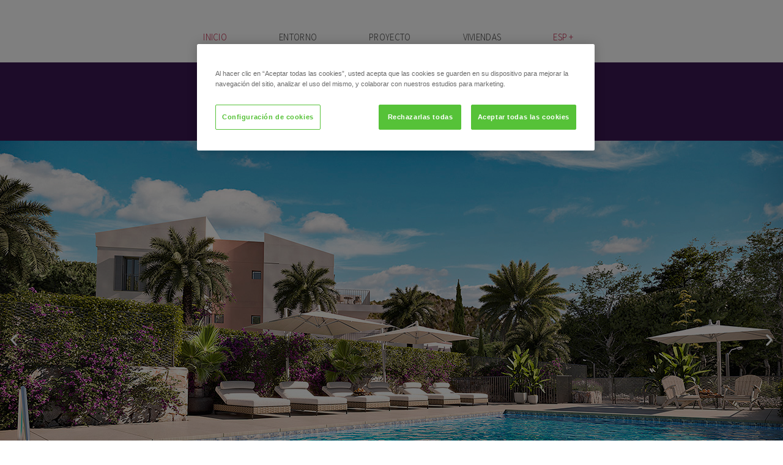

--- FILE ---
content_type: text/html; charset=UTF-8
request_url: https://catalog.agentspanishproperty.com/canyamel-pins-ages/
body_size: 20455
content:
<!DOCTYPE html>
<html lang="es">
<head>
	<meta charset="UTF-8">
		<title>CANYAMEL-PINS-2-ages &#8211; AGENTS SPANISH PROPERTIES</title>
<meta name='robots' content='max-image-preview:large' />
<!-- El aviso de consentimiento de cookies de CookiePro comienza para taylorwimpeyspain.com. -->
<script type="text/javascript" src="https://cookie-cdn.cookiepro.com/consent/f2ffc2f0-5e01-4f76-b5fd-f82146162bb4/OtAutoBlock.js" ></script>
<script src="https://cookie-cdn.cookiepro.com/scripttemplates/otSDKStub.js" data-document-language="true" type="text/javascript" charset="UTF-8" data-domain-script="f2ffc2f0-5e01-4f76-b5fd-f82146162bb4" ></script>
<script type="text/javascript">
function OptanonWrapper() { }
</script>
<!-- El aviso de consentimiento de cookies de CookiePro finaliza para taylorwimpeyspain.com. --><link rel="alternate" type="application/rss+xml" title="AGENTS SPANISH PROPERTIES &raquo; Feed" href="https://catalog.agentspanishproperty.com/feed/" />
<link rel="alternate" type="application/rss+xml" title="AGENTS SPANISH PROPERTIES &raquo; Feed de los comentarios" href="https://catalog.agentspanishproperty.com/comments/feed/" />
<link rel="alternate" title="oEmbed (JSON)" type="application/json+oembed" href="https://catalog.agentspanishproperty.com/wp-json/oembed/1.0/embed?url=https%3A%2F%2Fcatalog.agentspanishproperty.com%2Fcanyamel-pins-ages%2F" />
<link rel="alternate" title="oEmbed (XML)" type="text/xml+oembed" href="https://catalog.agentspanishproperty.com/wp-json/oembed/1.0/embed?url=https%3A%2F%2Fcatalog.agentspanishproperty.com%2Fcanyamel-pins-ages%2F&#038;format=xml" />
<style id='wp-img-auto-sizes-contain-inline-css'>
img:is([sizes=auto i],[sizes^="auto," i]){contain-intrinsic-size:3000px 1500px}
/*# sourceURL=wp-img-auto-sizes-contain-inline-css */
</style>
<style id='wp-emoji-styles-inline-css'>

	img.wp-smiley, img.emoji {
		display: inline !important;
		border: none !important;
		box-shadow: none !important;
		height: 1em !important;
		width: 1em !important;
		margin: 0 0.07em !important;
		vertical-align: -0.1em !important;
		background: none !important;
		padding: 0 !important;
	}
/*# sourceURL=wp-emoji-styles-inline-css */
</style>
<style id='global-styles-inline-css'>
:root{--wp--preset--aspect-ratio--square: 1;--wp--preset--aspect-ratio--4-3: 4/3;--wp--preset--aspect-ratio--3-4: 3/4;--wp--preset--aspect-ratio--3-2: 3/2;--wp--preset--aspect-ratio--2-3: 2/3;--wp--preset--aspect-ratio--16-9: 16/9;--wp--preset--aspect-ratio--9-16: 9/16;--wp--preset--color--black: #000000;--wp--preset--color--cyan-bluish-gray: #abb8c3;--wp--preset--color--white: #ffffff;--wp--preset--color--pale-pink: #f78da7;--wp--preset--color--vivid-red: #cf2e2e;--wp--preset--color--luminous-vivid-orange: #ff6900;--wp--preset--color--luminous-vivid-amber: #fcb900;--wp--preset--color--light-green-cyan: #7bdcb5;--wp--preset--color--vivid-green-cyan: #00d084;--wp--preset--color--pale-cyan-blue: #8ed1fc;--wp--preset--color--vivid-cyan-blue: #0693e3;--wp--preset--color--vivid-purple: #9b51e0;--wp--preset--gradient--vivid-cyan-blue-to-vivid-purple: linear-gradient(135deg,rgb(6,147,227) 0%,rgb(155,81,224) 100%);--wp--preset--gradient--light-green-cyan-to-vivid-green-cyan: linear-gradient(135deg,rgb(122,220,180) 0%,rgb(0,208,130) 100%);--wp--preset--gradient--luminous-vivid-amber-to-luminous-vivid-orange: linear-gradient(135deg,rgb(252,185,0) 0%,rgb(255,105,0) 100%);--wp--preset--gradient--luminous-vivid-orange-to-vivid-red: linear-gradient(135deg,rgb(255,105,0) 0%,rgb(207,46,46) 100%);--wp--preset--gradient--very-light-gray-to-cyan-bluish-gray: linear-gradient(135deg,rgb(238,238,238) 0%,rgb(169,184,195) 100%);--wp--preset--gradient--cool-to-warm-spectrum: linear-gradient(135deg,rgb(74,234,220) 0%,rgb(151,120,209) 20%,rgb(207,42,186) 40%,rgb(238,44,130) 60%,rgb(251,105,98) 80%,rgb(254,248,76) 100%);--wp--preset--gradient--blush-light-purple: linear-gradient(135deg,rgb(255,206,236) 0%,rgb(152,150,240) 100%);--wp--preset--gradient--blush-bordeaux: linear-gradient(135deg,rgb(254,205,165) 0%,rgb(254,45,45) 50%,rgb(107,0,62) 100%);--wp--preset--gradient--luminous-dusk: linear-gradient(135deg,rgb(255,203,112) 0%,rgb(199,81,192) 50%,rgb(65,88,208) 100%);--wp--preset--gradient--pale-ocean: linear-gradient(135deg,rgb(255,245,203) 0%,rgb(182,227,212) 50%,rgb(51,167,181) 100%);--wp--preset--gradient--electric-grass: linear-gradient(135deg,rgb(202,248,128) 0%,rgb(113,206,126) 100%);--wp--preset--gradient--midnight: linear-gradient(135deg,rgb(2,3,129) 0%,rgb(40,116,252) 100%);--wp--preset--font-size--small: 13px;--wp--preset--font-size--medium: 20px;--wp--preset--font-size--large: 36px;--wp--preset--font-size--x-large: 42px;--wp--preset--spacing--20: 0.44rem;--wp--preset--spacing--30: 0.67rem;--wp--preset--spacing--40: 1rem;--wp--preset--spacing--50: 1.5rem;--wp--preset--spacing--60: 2.25rem;--wp--preset--spacing--70: 3.38rem;--wp--preset--spacing--80: 5.06rem;--wp--preset--shadow--natural: 6px 6px 9px rgba(0, 0, 0, 0.2);--wp--preset--shadow--deep: 12px 12px 50px rgba(0, 0, 0, 0.4);--wp--preset--shadow--sharp: 6px 6px 0px rgba(0, 0, 0, 0.2);--wp--preset--shadow--outlined: 6px 6px 0px -3px rgb(255, 255, 255), 6px 6px rgb(0, 0, 0);--wp--preset--shadow--crisp: 6px 6px 0px rgb(0, 0, 0);}:root { --wp--style--global--content-size: 800px;--wp--style--global--wide-size: 1200px; }:where(body) { margin: 0; }.wp-site-blocks > .alignleft { float: left; margin-right: 2em; }.wp-site-blocks > .alignright { float: right; margin-left: 2em; }.wp-site-blocks > .aligncenter { justify-content: center; margin-left: auto; margin-right: auto; }:where(.wp-site-blocks) > * { margin-block-start: 24px; margin-block-end: 0; }:where(.wp-site-blocks) > :first-child { margin-block-start: 0; }:where(.wp-site-blocks) > :last-child { margin-block-end: 0; }:root { --wp--style--block-gap: 24px; }:root :where(.is-layout-flow) > :first-child{margin-block-start: 0;}:root :where(.is-layout-flow) > :last-child{margin-block-end: 0;}:root :where(.is-layout-flow) > *{margin-block-start: 24px;margin-block-end: 0;}:root :where(.is-layout-constrained) > :first-child{margin-block-start: 0;}:root :where(.is-layout-constrained) > :last-child{margin-block-end: 0;}:root :where(.is-layout-constrained) > *{margin-block-start: 24px;margin-block-end: 0;}:root :where(.is-layout-flex){gap: 24px;}:root :where(.is-layout-grid){gap: 24px;}.is-layout-flow > .alignleft{float: left;margin-inline-start: 0;margin-inline-end: 2em;}.is-layout-flow > .alignright{float: right;margin-inline-start: 2em;margin-inline-end: 0;}.is-layout-flow > .aligncenter{margin-left: auto !important;margin-right: auto !important;}.is-layout-constrained > .alignleft{float: left;margin-inline-start: 0;margin-inline-end: 2em;}.is-layout-constrained > .alignright{float: right;margin-inline-start: 2em;margin-inline-end: 0;}.is-layout-constrained > .aligncenter{margin-left: auto !important;margin-right: auto !important;}.is-layout-constrained > :where(:not(.alignleft):not(.alignright):not(.alignfull)){max-width: var(--wp--style--global--content-size);margin-left: auto !important;margin-right: auto !important;}.is-layout-constrained > .alignwide{max-width: var(--wp--style--global--wide-size);}body .is-layout-flex{display: flex;}.is-layout-flex{flex-wrap: wrap;align-items: center;}.is-layout-flex > :is(*, div){margin: 0;}body .is-layout-grid{display: grid;}.is-layout-grid > :is(*, div){margin: 0;}body{padding-top: 0px;padding-right: 0px;padding-bottom: 0px;padding-left: 0px;}a:where(:not(.wp-element-button)){text-decoration: underline;}:root :where(.wp-element-button, .wp-block-button__link){background-color: #32373c;border-width: 0;color: #fff;font-family: inherit;font-size: inherit;font-style: inherit;font-weight: inherit;letter-spacing: inherit;line-height: inherit;padding-top: calc(0.667em + 2px);padding-right: calc(1.333em + 2px);padding-bottom: calc(0.667em + 2px);padding-left: calc(1.333em + 2px);text-decoration: none;text-transform: inherit;}.has-black-color{color: var(--wp--preset--color--black) !important;}.has-cyan-bluish-gray-color{color: var(--wp--preset--color--cyan-bluish-gray) !important;}.has-white-color{color: var(--wp--preset--color--white) !important;}.has-pale-pink-color{color: var(--wp--preset--color--pale-pink) !important;}.has-vivid-red-color{color: var(--wp--preset--color--vivid-red) !important;}.has-luminous-vivid-orange-color{color: var(--wp--preset--color--luminous-vivid-orange) !important;}.has-luminous-vivid-amber-color{color: var(--wp--preset--color--luminous-vivid-amber) !important;}.has-light-green-cyan-color{color: var(--wp--preset--color--light-green-cyan) !important;}.has-vivid-green-cyan-color{color: var(--wp--preset--color--vivid-green-cyan) !important;}.has-pale-cyan-blue-color{color: var(--wp--preset--color--pale-cyan-blue) !important;}.has-vivid-cyan-blue-color{color: var(--wp--preset--color--vivid-cyan-blue) !important;}.has-vivid-purple-color{color: var(--wp--preset--color--vivid-purple) !important;}.has-black-background-color{background-color: var(--wp--preset--color--black) !important;}.has-cyan-bluish-gray-background-color{background-color: var(--wp--preset--color--cyan-bluish-gray) !important;}.has-white-background-color{background-color: var(--wp--preset--color--white) !important;}.has-pale-pink-background-color{background-color: var(--wp--preset--color--pale-pink) !important;}.has-vivid-red-background-color{background-color: var(--wp--preset--color--vivid-red) !important;}.has-luminous-vivid-orange-background-color{background-color: var(--wp--preset--color--luminous-vivid-orange) !important;}.has-luminous-vivid-amber-background-color{background-color: var(--wp--preset--color--luminous-vivid-amber) !important;}.has-light-green-cyan-background-color{background-color: var(--wp--preset--color--light-green-cyan) !important;}.has-vivid-green-cyan-background-color{background-color: var(--wp--preset--color--vivid-green-cyan) !important;}.has-pale-cyan-blue-background-color{background-color: var(--wp--preset--color--pale-cyan-blue) !important;}.has-vivid-cyan-blue-background-color{background-color: var(--wp--preset--color--vivid-cyan-blue) !important;}.has-vivid-purple-background-color{background-color: var(--wp--preset--color--vivid-purple) !important;}.has-black-border-color{border-color: var(--wp--preset--color--black) !important;}.has-cyan-bluish-gray-border-color{border-color: var(--wp--preset--color--cyan-bluish-gray) !important;}.has-white-border-color{border-color: var(--wp--preset--color--white) !important;}.has-pale-pink-border-color{border-color: var(--wp--preset--color--pale-pink) !important;}.has-vivid-red-border-color{border-color: var(--wp--preset--color--vivid-red) !important;}.has-luminous-vivid-orange-border-color{border-color: var(--wp--preset--color--luminous-vivid-orange) !important;}.has-luminous-vivid-amber-border-color{border-color: var(--wp--preset--color--luminous-vivid-amber) !important;}.has-light-green-cyan-border-color{border-color: var(--wp--preset--color--light-green-cyan) !important;}.has-vivid-green-cyan-border-color{border-color: var(--wp--preset--color--vivid-green-cyan) !important;}.has-pale-cyan-blue-border-color{border-color: var(--wp--preset--color--pale-cyan-blue) !important;}.has-vivid-cyan-blue-border-color{border-color: var(--wp--preset--color--vivid-cyan-blue) !important;}.has-vivid-purple-border-color{border-color: var(--wp--preset--color--vivid-purple) !important;}.has-vivid-cyan-blue-to-vivid-purple-gradient-background{background: var(--wp--preset--gradient--vivid-cyan-blue-to-vivid-purple) !important;}.has-light-green-cyan-to-vivid-green-cyan-gradient-background{background: var(--wp--preset--gradient--light-green-cyan-to-vivid-green-cyan) !important;}.has-luminous-vivid-amber-to-luminous-vivid-orange-gradient-background{background: var(--wp--preset--gradient--luminous-vivid-amber-to-luminous-vivid-orange) !important;}.has-luminous-vivid-orange-to-vivid-red-gradient-background{background: var(--wp--preset--gradient--luminous-vivid-orange-to-vivid-red) !important;}.has-very-light-gray-to-cyan-bluish-gray-gradient-background{background: var(--wp--preset--gradient--very-light-gray-to-cyan-bluish-gray) !important;}.has-cool-to-warm-spectrum-gradient-background{background: var(--wp--preset--gradient--cool-to-warm-spectrum) !important;}.has-blush-light-purple-gradient-background{background: var(--wp--preset--gradient--blush-light-purple) !important;}.has-blush-bordeaux-gradient-background{background: var(--wp--preset--gradient--blush-bordeaux) !important;}.has-luminous-dusk-gradient-background{background: var(--wp--preset--gradient--luminous-dusk) !important;}.has-pale-ocean-gradient-background{background: var(--wp--preset--gradient--pale-ocean) !important;}.has-electric-grass-gradient-background{background: var(--wp--preset--gradient--electric-grass) !important;}.has-midnight-gradient-background{background: var(--wp--preset--gradient--midnight) !important;}.has-small-font-size{font-size: var(--wp--preset--font-size--small) !important;}.has-medium-font-size{font-size: var(--wp--preset--font-size--medium) !important;}.has-large-font-size{font-size: var(--wp--preset--font-size--large) !important;}.has-x-large-font-size{font-size: var(--wp--preset--font-size--x-large) !important;}
:root :where(.wp-block-pullquote){font-size: 1.5em;line-height: 1.6;}
/*# sourceURL=global-styles-inline-css */
</style>
<link rel='stylesheet' id='cmplz-general-css' href='https://catalog.agentspanishproperty.com/wp-content/plugins/complianz-gdpr-premium/assets/css/cookieblocker.min.css?ver=1763116079' media='all' />
<link rel='stylesheet' id='hello-elementor-css' href='https://catalog.agentspanishproperty.com/wp-content/themes/hello-elementor/assets/css/reset.css?ver=3.4.5' media='all' />
<link rel='stylesheet' id='hello-elementor-theme-style-css' href='https://catalog.agentspanishproperty.com/wp-content/themes/hello-elementor/assets/css/theme.css?ver=3.4.5' media='all' />
<link rel='stylesheet' id='hello-elementor-header-footer-css' href='https://catalog.agentspanishproperty.com/wp-content/themes/hello-elementor/assets/css/header-footer.css?ver=3.4.5' media='all' />
<link rel='stylesheet' id='tablepress-default-css' href='https://catalog.agentspanishproperty.com/wp-content/tablepress-combined.min.css?ver=117' media='all' />
<link rel='stylesheet' id='elementor-icons-css' href='https://catalog.agentspanishproperty.com/wp-content/plugins/elementor/assets/lib/eicons/css/elementor-icons.min.css?ver=5.45.0' media='all' />
<link rel='stylesheet' id='elementor-frontend-css' href='https://catalog.agentspanishproperty.com/wp-content/plugins/elementor/assets/css/frontend.min.css?ver=3.34.1' media='all' />
<link rel='stylesheet' id='elementor-post-16-css' href='https://catalog.agentspanishproperty.com/wp-content/uploads/elementor/css/post-16.css?ver=1767963564' media='all' />
<link rel='stylesheet' id='widget-menu-anchor-css' href='https://catalog.agentspanishproperty.com/wp-content/plugins/elementor/assets/css/widget-menu-anchor.min.css?ver=3.34.1' media='all' />
<link rel='stylesheet' id='e-sticky-css' href='https://catalog.agentspanishproperty.com/wp-content/plugins/elementor-pro/assets/css/modules/sticky.min.css?ver=3.34.0' media='all' />
<link rel='stylesheet' id='widget-nav-menu-css' href='https://catalog.agentspanishproperty.com/wp-content/plugins/elementor-pro/assets/css/widget-nav-menu.min.css?ver=3.34.0' media='all' />
<link rel='stylesheet' id='widget-heading-css' href='https://catalog.agentspanishproperty.com/wp-content/plugins/elementor/assets/css/widget-heading.min.css?ver=3.34.1' media='all' />
<link rel='stylesheet' id='e-animation-fadeInUp-css' href='https://catalog.agentspanishproperty.com/wp-content/plugins/elementor/assets/lib/animations/styles/fadeInUp.min.css?ver=3.34.1' media='all' />
<link rel='stylesheet' id='swiper-css' href='https://catalog.agentspanishproperty.com/wp-content/plugins/elementor/assets/lib/swiper/v8/css/swiper.min.css?ver=8.4.5' media='all' />
<link rel='stylesheet' id='e-swiper-css' href='https://catalog.agentspanishproperty.com/wp-content/plugins/elementor/assets/css/conditionals/e-swiper.min.css?ver=3.34.1' media='all' />
<link rel='stylesheet' id='widget-slides-css' href='https://catalog.agentspanishproperty.com/wp-content/plugins/elementor-pro/assets/css/widget-slides.min.css?ver=3.34.0' media='all' />
<link rel='stylesheet' id='widget-image-css' href='https://catalog.agentspanishproperty.com/wp-content/plugins/elementor/assets/css/widget-image.min.css?ver=3.34.1' media='all' />
<link rel='stylesheet' id='widget-call-to-action-css' href='https://catalog.agentspanishproperty.com/wp-content/plugins/elementor-pro/assets/css/widget-call-to-action.min.css?ver=3.34.0' media='all' />
<link rel='stylesheet' id='e-transitions-css' href='https://catalog.agentspanishproperty.com/wp-content/plugins/elementor-pro/assets/css/conditionals/transitions.min.css?ver=3.34.0' media='all' />
<link rel='stylesheet' id='e-animation-fadeInLeft-css' href='https://catalog.agentspanishproperty.com/wp-content/plugins/elementor/assets/lib/animations/styles/fadeInLeft.min.css?ver=3.34.1' media='all' />
<link rel='stylesheet' id='e-animation-fadeInRight-css' href='https://catalog.agentspanishproperty.com/wp-content/plugins/elementor/assets/lib/animations/styles/fadeInRight.min.css?ver=3.34.1' media='all' />
<link rel='stylesheet' id='e-animation-pulse-grow-css' href='https://catalog.agentspanishproperty.com/wp-content/plugins/elementor/assets/lib/animations/styles/e-animation-pulse-grow.min.css?ver=3.34.1' media='all' />
<link rel='stylesheet' id='e-animation-bounceInUp-css' href='https://catalog.agentspanishproperty.com/wp-content/plugins/elementor/assets/lib/animations/styles/bounceInUp.min.css?ver=3.34.1' media='all' />
<link rel='stylesheet' id='e-motion-fx-css' href='https://catalog.agentspanishproperty.com/wp-content/plugins/elementor-pro/assets/css/modules/motion-fx.min.css?ver=3.34.0' media='all' />
<link rel='stylesheet' id='elementor-post-6511-css' href='https://catalog.agentspanishproperty.com/wp-content/uploads/elementor/css/post-6511.css?ver=1768009454' media='all' />
<link rel='stylesheet' id='elementor-gf-local-sourcesanspro-css' href='https://catalog.agentspanishproperty.com/wp-content/uploads/elementor/google-fonts/css/sourcesanspro.css?ver=1744041492' media='all' />
<script src="https://catalog.agentspanishproperty.com/wp-includes/js/jquery/jquery.min.js?ver=3.7.1" id="jquery-core-js"></script>
<script src="https://catalog.agentspanishproperty.com/wp-includes/js/jquery/jquery-migrate.min.js?ver=3.4.1" id="jquery-migrate-js"></script>
<link rel="https://api.w.org/" href="https://catalog.agentspanishproperty.com/wp-json/" /><link rel="alternate" title="JSON" type="application/json" href="https://catalog.agentspanishproperty.com/wp-json/wp/v2/pages/6511" /><link rel="EditURI" type="application/rsd+xml" title="RSD" href="https://catalog.agentspanishproperty.com/xmlrpc.php?rsd" />
<meta name="generator" content="WordPress 6.9" />
<link rel="canonical" href="https://catalog.agentspanishproperty.com/canyamel-pins-ages/" />
<link rel='shortlink' href='https://catalog.agentspanishproperty.com/?p=6511' />
<meta name="generator" content="Elementor 3.34.1; features: additional_custom_breakpoints; settings: css_print_method-external, google_font-enabled, font_display-auto">
			<style>
				.e-con.e-parent:nth-of-type(n+4):not(.e-lazyloaded):not(.e-no-lazyload),
				.e-con.e-parent:nth-of-type(n+4):not(.e-lazyloaded):not(.e-no-lazyload) * {
					background-image: none !important;
				}
				@media screen and (max-height: 1024px) {
					.e-con.e-parent:nth-of-type(n+3):not(.e-lazyloaded):not(.e-no-lazyload),
					.e-con.e-parent:nth-of-type(n+3):not(.e-lazyloaded):not(.e-no-lazyload) * {
						background-image: none !important;
					}
				}
				@media screen and (max-height: 640px) {
					.e-con.e-parent:nth-of-type(n+2):not(.e-lazyloaded):not(.e-no-lazyload),
					.e-con.e-parent:nth-of-type(n+2):not(.e-lazyloaded):not(.e-no-lazyload) * {
						background-image: none !important;
					}
				}
			</style>
			<link rel="icon" href="https://catalog.agentspanishproperty.com/wp-content/uploads/2021/03/Logo-65-2-tintas-fabicon-150x150.png" sizes="32x32" />
<link rel="icon" href="https://catalog.agentspanishproperty.com/wp-content/uploads/2021/03/Logo-65-2-tintas-fabicon-500x500.png" sizes="192x192" />
<link rel="apple-touch-icon" href="https://catalog.agentspanishproperty.com/wp-content/uploads/2021/03/Logo-65-2-tintas-fabicon-500x500.png" />
<meta name="msapplication-TileImage" content="https://catalog.agentspanishproperty.com/wp-content/uploads/2021/03/Logo-65-2-tintas-fabicon-500x500.png" />
	<meta name="viewport" content="width=device-width, initial-scale=1.0, viewport-fit=cover" /></head>
<body data-rsssl=1 class="wp-singular page-template page-template-elementor_canvas page page-id-6511 wp-custom-logo wp-embed-responsive wp-theme-hello-elementor hello-elementor-default elementor-default elementor-template-canvas elementor-kit-16 elementor-page elementor-page-6511">
			<div data-elementor-type="wp-page" data-elementor-id="6511" class="elementor elementor-6511" data-elementor-post-type="page">
						<section class="elementor-section elementor-top-section elementor-element elementor-element-25c14ebd elementor-section-boxed elementor-section-height-default elementor-section-height-default" data-id="25c14ebd" data-element_type="section">
						<div class="elementor-container elementor-column-gap-default">
					<div class="elementor-column elementor-col-100 elementor-top-column elementor-element elementor-element-1cffc6f1" data-id="1cffc6f1" data-element_type="column">
			<div class="elementor-widget-wrap elementor-element-populated">
						<div class="elementor-element elementor-element-8d40bf1 elementor-widget elementor-widget-menu-anchor" data-id="8d40bf1" data-element_type="widget" data-widget_type="menu-anchor.default">
				<div class="elementor-widget-container">
							<div class="elementor-menu-anchor" id="inicio"></div>
						</div>
				</div>
					</div>
		</div>
					</div>
		</section>
				<section class="elementor-section elementor-top-section elementor-element elementor-element-3bf858b elementor-section-full_width elementor-hidden-desktop elementor-hidden-tablet elementor-section-content-middle elementor-section-height-default elementor-section-height-default" data-id="3bf858b" data-element_type="section" data-settings="{&quot;sticky&quot;:&quot;top&quot;,&quot;sticky_on&quot;:[&quot;tablet&quot;,&quot;mobile&quot;],&quot;sticky_offset&quot;:0,&quot;sticky_effects_offset&quot;:0,&quot;sticky_anchor_link_offset&quot;:0}">
						<div class="elementor-container elementor-column-gap-no">
					<div class="elementor-column elementor-col-100 elementor-top-column elementor-element elementor-element-f6e2cbe" data-id="f6e2cbe" data-element_type="column">
			<div class="elementor-widget-wrap elementor-element-populated">
						<div class="elementor-element elementor-element-d1c1363 elementor-nav-menu__align-center elementor-nav-menu--stretch elementor-nav-menu--dropdown-tablet elementor-nav-menu__text-align-aside elementor-nav-menu--toggle elementor-nav-menu--burger elementor-widget elementor-widget-nav-menu" data-id="d1c1363" data-element_type="widget" data-settings="{&quot;full_width&quot;:&quot;stretch&quot;,&quot;sticky&quot;:&quot;top&quot;,&quot;sticky_on&quot;:[&quot;mobile&quot;],&quot;submenu_icon&quot;:{&quot;value&quot;:&quot;&lt;i class=\&quot;\&quot; aria-hidden=\&quot;true\&quot;&gt;&lt;\/i&gt;&quot;,&quot;library&quot;:&quot;&quot;},&quot;layout&quot;:&quot;horizontal&quot;,&quot;toggle&quot;:&quot;burger&quot;,&quot;sticky_offset&quot;:0,&quot;sticky_effects_offset&quot;:0,&quot;sticky_anchor_link_offset&quot;:0}" data-widget_type="nav-menu.default">
				<div class="elementor-widget-container">
								<nav aria-label="Menú" class="elementor-nav-menu--main elementor-nav-menu__container elementor-nav-menu--layout-horizontal e--pointer-none">
				<ul id="menu-1-d1c1363" class="elementor-nav-menu"><li class="menu-item menu-item-type-custom menu-item-object-custom current-menu-item menu-item-6545"><a href="https://catalog.agentspanishproperty.com/canyamel-pins-ages/#inicio" aria-current="page" class="elementor-item elementor-item-anchor">INICIO</a></li>
<li class="menu-item menu-item-type-custom menu-item-object-custom current-menu-item menu-item-6546"><a href="https://catalog.agentspanishproperty.com/canyamel-pins-ages/#entorno" aria-current="page" class="elementor-item elementor-item-anchor">ENTORNO</a></li>
<li class="menu-item menu-item-type-custom menu-item-object-custom current-menu-item menu-item-6547"><a href="https://catalog.agentspanishproperty.com/canyamel-pins-ages/#proyecto" aria-current="page" class="elementor-item elementor-item-anchor">PROYECTO</a></li>
<li class="menu-item menu-item-type-custom menu-item-object-custom current-menu-item menu-item-6548"><a href="https://catalog.agentspanishproperty.com/canyamel-pins-ages/#viviendas" aria-current="page" class="elementor-item elementor-item-anchor">VIVIENDAS</a></li>
<li class="menu-item menu-item-type-post_type menu-item-object-page current-menu-item page_item page-item-6511 current_page_item menu-item-has-children menu-item-6551"><a href="https://catalog.agentspanishproperty.com/canyamel-pins-ages/" aria-current="page" class="elementor-item elementor-item-active">ESP +</a>
<ul class="sub-menu elementor-nav-menu--dropdown">
	<li class="menu-item menu-item-type-post_type menu-item-object-page menu-item-6549"><a href="https://catalog.agentspanishproperty.com/canyamel-pins-agdeu/" class="elementor-sub-item">DEU</a></li>
	<li class="menu-item menu-item-type-post_type menu-item-object-page menu-item-6550"><a href="https://catalog.agentspanishproperty.com/canyamel-pins-ageng/" class="elementor-sub-item">ENG</a></li>
</ul>
</li>
</ul>			</nav>
					<div class="elementor-menu-toggle" role="button" tabindex="0" aria-label="Alternar menú" aria-expanded="false">
			<i aria-hidden="true" role="presentation" class="elementor-menu-toggle__icon--open eicon-menu-bar"></i><i aria-hidden="true" role="presentation" class="elementor-menu-toggle__icon--close eicon-close"></i>		</div>
					<nav class="elementor-nav-menu--dropdown elementor-nav-menu__container" aria-hidden="true">
				<ul id="menu-2-d1c1363" class="elementor-nav-menu"><li class="menu-item menu-item-type-custom menu-item-object-custom current-menu-item menu-item-6545"><a href="https://catalog.agentspanishproperty.com/canyamel-pins-ages/#inicio" aria-current="page" class="elementor-item elementor-item-anchor" tabindex="-1">INICIO</a></li>
<li class="menu-item menu-item-type-custom menu-item-object-custom current-menu-item menu-item-6546"><a href="https://catalog.agentspanishproperty.com/canyamel-pins-ages/#entorno" aria-current="page" class="elementor-item elementor-item-anchor" tabindex="-1">ENTORNO</a></li>
<li class="menu-item menu-item-type-custom menu-item-object-custom current-menu-item menu-item-6547"><a href="https://catalog.agentspanishproperty.com/canyamel-pins-ages/#proyecto" aria-current="page" class="elementor-item elementor-item-anchor" tabindex="-1">PROYECTO</a></li>
<li class="menu-item menu-item-type-custom menu-item-object-custom current-menu-item menu-item-6548"><a href="https://catalog.agentspanishproperty.com/canyamel-pins-ages/#viviendas" aria-current="page" class="elementor-item elementor-item-anchor" tabindex="-1">VIVIENDAS</a></li>
<li class="menu-item menu-item-type-post_type menu-item-object-page current-menu-item page_item page-item-6511 current_page_item menu-item-has-children menu-item-6551"><a href="https://catalog.agentspanishproperty.com/canyamel-pins-ages/" aria-current="page" class="elementor-item elementor-item-active" tabindex="-1">ESP +</a>
<ul class="sub-menu elementor-nav-menu--dropdown">
	<li class="menu-item menu-item-type-post_type menu-item-object-page menu-item-6549"><a href="https://catalog.agentspanishproperty.com/canyamel-pins-agdeu/" class="elementor-sub-item" tabindex="-1">DEU</a></li>
	<li class="menu-item menu-item-type-post_type menu-item-object-page menu-item-6550"><a href="https://catalog.agentspanishproperty.com/canyamel-pins-ageng/" class="elementor-sub-item" tabindex="-1">ENG</a></li>
</ul>
</li>
</ul>			</nav>
						</div>
				</div>
					</div>
		</div>
					</div>
		</section>
				<section class="elementor-section elementor-top-section elementor-element elementor-element-25e689f elementor-section-full_width elementor-hidden-mobile elementor-section-height-default elementor-section-height-default" data-id="25e689f" data-element_type="section" data-settings="{&quot;sticky&quot;:&quot;top&quot;,&quot;sticky_on&quot;:[&quot;desktop&quot;,&quot;tablet&quot;],&quot;background_background&quot;:&quot;classic&quot;,&quot;sticky_offset&quot;:0,&quot;sticky_effects_offset&quot;:0,&quot;sticky_anchor_link_offset&quot;:0}">
						<div class="elementor-container elementor-column-gap-no">
					<div class="elementor-column elementor-col-100 elementor-top-column elementor-element elementor-element-d9f15de" data-id="d9f15de" data-element_type="column" data-settings="{&quot;background_background&quot;:&quot;classic&quot;}">
			<div class="elementor-widget-wrap elementor-element-populated">
						<div class="elementor-element elementor-element-69929b2 elementor-nav-menu__align-center elementor-nav-menu--dropdown-mobile elementor-nav-menu__text-align-aside elementor-nav-menu--toggle elementor-nav-menu--burger elementor-widget elementor-widget-nav-menu" data-id="69929b2" data-element_type="widget" data-settings="{&quot;submenu_icon&quot;:{&quot;value&quot;:&quot;&lt;i class=\&quot;\&quot; aria-hidden=\&quot;true\&quot;&gt;&lt;\/i&gt;&quot;,&quot;library&quot;:&quot;&quot;},&quot;layout&quot;:&quot;horizontal&quot;,&quot;toggle&quot;:&quot;burger&quot;}" data-widget_type="nav-menu.default">
				<div class="elementor-widget-container">
								<nav aria-label="Menú" class="elementor-nav-menu--main elementor-nav-menu__container elementor-nav-menu--layout-horizontal e--pointer-none">
				<ul id="menu-1-69929b2" class="elementor-nav-menu"><li class="menu-item menu-item-type-custom menu-item-object-custom current-menu-item menu-item-6545"><a href="https://catalog.agentspanishproperty.com/canyamel-pins-ages/#inicio" aria-current="page" class="elementor-item elementor-item-anchor">INICIO</a></li>
<li class="menu-item menu-item-type-custom menu-item-object-custom current-menu-item menu-item-6546"><a href="https://catalog.agentspanishproperty.com/canyamel-pins-ages/#entorno" aria-current="page" class="elementor-item elementor-item-anchor">ENTORNO</a></li>
<li class="menu-item menu-item-type-custom menu-item-object-custom current-menu-item menu-item-6547"><a href="https://catalog.agentspanishproperty.com/canyamel-pins-ages/#proyecto" aria-current="page" class="elementor-item elementor-item-anchor">PROYECTO</a></li>
<li class="menu-item menu-item-type-custom menu-item-object-custom current-menu-item menu-item-6548"><a href="https://catalog.agentspanishproperty.com/canyamel-pins-ages/#viviendas" aria-current="page" class="elementor-item elementor-item-anchor">VIVIENDAS</a></li>
<li class="menu-item menu-item-type-post_type menu-item-object-page current-menu-item page_item page-item-6511 current_page_item menu-item-has-children menu-item-6551"><a href="https://catalog.agentspanishproperty.com/canyamel-pins-ages/" aria-current="page" class="elementor-item elementor-item-active">ESP +</a>
<ul class="sub-menu elementor-nav-menu--dropdown">
	<li class="menu-item menu-item-type-post_type menu-item-object-page menu-item-6549"><a href="https://catalog.agentspanishproperty.com/canyamel-pins-agdeu/" class="elementor-sub-item">DEU</a></li>
	<li class="menu-item menu-item-type-post_type menu-item-object-page menu-item-6550"><a href="https://catalog.agentspanishproperty.com/canyamel-pins-ageng/" class="elementor-sub-item">ENG</a></li>
</ul>
</li>
</ul>			</nav>
					<div class="elementor-menu-toggle" role="button" tabindex="0" aria-label="Alternar menú" aria-expanded="false">
			<i aria-hidden="true" role="presentation" class="elementor-menu-toggle__icon--open eicon-menu-bar"></i><i aria-hidden="true" role="presentation" class="elementor-menu-toggle__icon--close eicon-close"></i>		</div>
					<nav class="elementor-nav-menu--dropdown elementor-nav-menu__container" aria-hidden="true">
				<ul id="menu-2-69929b2" class="elementor-nav-menu"><li class="menu-item menu-item-type-custom menu-item-object-custom current-menu-item menu-item-6545"><a href="https://catalog.agentspanishproperty.com/canyamel-pins-ages/#inicio" aria-current="page" class="elementor-item elementor-item-anchor" tabindex="-1">INICIO</a></li>
<li class="menu-item menu-item-type-custom menu-item-object-custom current-menu-item menu-item-6546"><a href="https://catalog.agentspanishproperty.com/canyamel-pins-ages/#entorno" aria-current="page" class="elementor-item elementor-item-anchor" tabindex="-1">ENTORNO</a></li>
<li class="menu-item menu-item-type-custom menu-item-object-custom current-menu-item menu-item-6547"><a href="https://catalog.agentspanishproperty.com/canyamel-pins-ages/#proyecto" aria-current="page" class="elementor-item elementor-item-anchor" tabindex="-1">PROYECTO</a></li>
<li class="menu-item menu-item-type-custom menu-item-object-custom current-menu-item menu-item-6548"><a href="https://catalog.agentspanishproperty.com/canyamel-pins-ages/#viviendas" aria-current="page" class="elementor-item elementor-item-anchor" tabindex="-1">VIVIENDAS</a></li>
<li class="menu-item menu-item-type-post_type menu-item-object-page current-menu-item page_item page-item-6511 current_page_item menu-item-has-children menu-item-6551"><a href="https://catalog.agentspanishproperty.com/canyamel-pins-ages/" aria-current="page" class="elementor-item elementor-item-active" tabindex="-1">ESP +</a>
<ul class="sub-menu elementor-nav-menu--dropdown">
	<li class="menu-item menu-item-type-post_type menu-item-object-page menu-item-6549"><a href="https://catalog.agentspanishproperty.com/canyamel-pins-agdeu/" class="elementor-sub-item" tabindex="-1">DEU</a></li>
	<li class="menu-item menu-item-type-post_type menu-item-object-page menu-item-6550"><a href="https://catalog.agentspanishproperty.com/canyamel-pins-ageng/" class="elementor-sub-item" tabindex="-1">ENG</a></li>
</ul>
</li>
</ul>			</nav>
						</div>
				</div>
					</div>
		</div>
					</div>
		</section>
				<section class="elementor-section elementor-top-section elementor-element elementor-element-2506bac9 elementor-section-full_width elementor-section-content-middle elementor-section-height-default elementor-section-height-default" data-id="2506bac9" data-element_type="section" data-settings="{&quot;background_background&quot;:&quot;classic&quot;}">
						<div class="elementor-container elementor-column-gap-no">
					<div class="elementor-column elementor-col-100 elementor-top-column elementor-element elementor-element-305b11a" data-id="305b11a" data-element_type="column">
			<div class="elementor-widget-wrap elementor-element-populated">
						<div class="elementor-element elementor-element-2425a49 elementor-widget__width-inherit elementor-widget elementor-widget-heading" data-id="2425a49" data-element_type="widget" data-widget_type="heading.default">
				<div class="elementor-widget-container">
					<h1 class="elementor-heading-title elementor-size-default">CANYAMEL PINS II</h1>				</div>
				</div>
					</div>
		</div>
					</div>
		</section>
				<section class="elementor-section elementor-top-section elementor-element elementor-element-29e15801 elementor-section-full_width elementor-section-content-top elementor-section-height-default elementor-section-height-default" data-id="29e15801" data-element_type="section" data-settings="{&quot;background_background&quot;:&quot;classic&quot;}">
						<div class="elementor-container elementor-column-gap-no">
					<div class="elementor-column elementor-col-100 elementor-top-column elementor-element elementor-element-46024672" data-id="46024672" data-element_type="column">
			<div class="elementor-widget-wrap elementor-element-populated">
						<div class="elementor-element elementor-element-f642f52 elementor-widget elementor-widget-text-editor" data-id="f642f52" data-element_type="widget" data-widget_type="text-editor.default">
				<div class="elementor-widget-container">
									<p>CAPDEPERA / MALLORCA </p>								</div>
				</div>
					</div>
		</div>
					</div>
		</section>
				<section class="elementor-section elementor-top-section elementor-element elementor-element-2175a1eb elementor-section-full_width elementor-section-content-top elementor-section-height-default elementor-section-height-default" data-id="2175a1eb" data-element_type="section" data-settings="{&quot;background_background&quot;:&quot;classic&quot;}">
						<div class="elementor-container elementor-column-gap-no">
					<div class="elementor-column elementor-col-100 elementor-top-column elementor-element elementor-element-1d0ba46f" data-id="1d0ba46f" data-element_type="column">
			<div class="elementor-widget-wrap elementor-element-populated">
						<div class="elementor-element elementor-element-2df03737 elementor--v-position-bottom elementor-arrows-position-inside elementor-pagination-position-inside elementor-widget elementor-widget-slides" data-id="2df03737" data-element_type="widget" data-settings="{&quot;navigation&quot;:&quot;both&quot;,&quot;autoplay&quot;:&quot;yes&quot;,&quot;pause_on_hover&quot;:&quot;yes&quot;,&quot;pause_on_interaction&quot;:&quot;yes&quot;,&quot;autoplay_speed&quot;:5000,&quot;infinite&quot;:&quot;yes&quot;,&quot;transition&quot;:&quot;slide&quot;,&quot;transition_speed&quot;:500}" data-widget_type="slides.default">
				<div class="elementor-widget-container">
									<div class="elementor-swiper">
					<div class="elementor-slides-wrapper elementor-main-swiper swiper" role="region" aria-roledescription="carousel" aria-label="Diapositivas" dir="ltr" data-animation="fadeInUp">
				<div class="swiper-wrapper elementor-slides">
										<div class="elementor-repeater-item-a15ef53 swiper-slide" role="group" aria-roledescription="slide"><div class="swiper-slide-bg" role="img" aria-label="A2.1-Canyamel Pins II- pool_2"></div><div class="swiper-slide-inner" ><div class="swiper-slide-contents"></div></div></div><div class="elementor-repeater-item-c367544 swiper-slide" role="group" aria-roledescription="slide"><div class="swiper-slide-bg" role="img" aria-label="A1.1-Canyamel Pins II- Capdepera_2"></div><div class="swiper-slide-inner" ><div class="swiper-slide-contents"></div></div></div><div class="elementor-repeater-item-c2af43e swiper-slide" role="group" aria-roledescription="slide"><div class="swiper-slide-bg" role="img" aria-label="C2-Canyamel beach_2"></div><div class="swiper-slide-inner" ><div class="swiper-slide-contents"></div></div></div><div class="elementor-repeater-item-be72172 swiper-slide" role="group" aria-roledescription="slide"><div class="swiper-slide-bg" role="img" aria-label="C4-Canyamel beach_2"></div><div class="swiper-slide-inner" ><div class="swiper-slide-contents"></div></div></div><div class="elementor-repeater-item-81a999a swiper-slide" role="group" aria-roledescription="slide"><div class="swiper-slide-bg" role="img" aria-label="C6-Capdepera_2"></div><div class="swiper-slide-inner" ><div class="swiper-slide-contents"></div></div></div>				</div>
															<div class="elementor-swiper-button elementor-swiper-button-prev" role="button" tabindex="0" aria-label="Diapositiva anterior">
							<i aria-hidden="true" class="eicon-chevron-left"></i>						</div>
						<div class="elementor-swiper-button elementor-swiper-button-next" role="button" tabindex="0" aria-label="Diapositiva siguiente">
							<i aria-hidden="true" class="eicon-chevron-right"></i>						</div>
																<div class="swiper-pagination"></div>
												</div>
				</div>
								</div>
				</div>
					</div>
		</div>
					</div>
		</section>
				<section class="elementor-section elementor-top-section elementor-element elementor-element-160a6570 elementor-section-full_width elementor-section-content-top elementor-section-height-default elementor-section-height-default" data-id="160a6570" data-element_type="section" data-settings="{&quot;background_background&quot;:&quot;classic&quot;}">
						<div class="elementor-container elementor-column-gap-no">
					<div class="elementor-column elementor-col-100 elementor-top-column elementor-element elementor-element-4e48d928" data-id="4e48d928" data-element_type="column">
			<div class="elementor-widget-wrap elementor-element-populated">
						<div class="elementor-element elementor-element-13d73a54 elementor-widget elementor-widget-text-editor" data-id="13d73a54" data-element_type="widget" data-widget_type="text-editor.default">
				<div class="elementor-widget-container">
									<p class="p1"><span class="s1">Canyamel, una de las joyas de Mallorca</span></p>								</div>
				</div>
				<div class="elementor-element elementor-element-41a62c67 elementor-widget elementor-widget-menu-anchor" data-id="41a62c67" data-element_type="widget" data-widget_type="menu-anchor.default">
				<div class="elementor-widget-container">
							<div class="elementor-menu-anchor" id="entorno"></div>
						</div>
				</div>
					</div>
		</div>
					</div>
		</section>
				<section class="elementor-section elementor-top-section elementor-element elementor-element-6154a6bb elementor-section-content-middle elementor-section-boxed elementor-section-height-default elementor-section-height-default" data-id="6154a6bb" data-element_type="section">
						<div class="elementor-container elementor-column-gap-default">
					<div class="elementor-column elementor-col-50 elementor-top-column elementor-element elementor-element-6feae122" data-id="6feae122" data-element_type="column">
			<div class="elementor-widget-wrap elementor-element-populated">
						<div class="elementor-element elementor-element-1ed8e1bd elementor-widget elementor-widget-image" data-id="1ed8e1bd" data-element_type="widget" data-widget_type="image.default">
				<div class="elementor-widget-container">
															<img fetchpriority="high" decoding="async" width="3840" height="615" src="https://catalog.agentspanishproperty.com/wp-content/uploads/2021/10/Logo_CanyamelPins_II.png" class="attachment-full size-full wp-image-6480" alt="" srcset="https://catalog.agentspanishproperty.com/wp-content/uploads/2021/10/Logo_CanyamelPins_II.png 3840w, https://catalog.agentspanishproperty.com/wp-content/uploads/2021/10/Logo_CanyamelPins_II-500x80.png 500w, https://catalog.agentspanishproperty.com/wp-content/uploads/2021/10/Logo_CanyamelPins_II-1280x205.png 1280w, https://catalog.agentspanishproperty.com/wp-content/uploads/2021/10/Logo_CanyamelPins_II-768x123.png 768w, https://catalog.agentspanishproperty.com/wp-content/uploads/2021/10/Logo_CanyamelPins_II-1536x246.png 1536w, https://catalog.agentspanishproperty.com/wp-content/uploads/2021/10/Logo_CanyamelPins_II-2048x328.png 2048w" sizes="(max-width: 3840px) 100vw, 3840px" />															</div>
				</div>
					</div>
		</div>
				<div class="elementor-column elementor-col-50 elementor-top-column elementor-element elementor-element-1426a088" data-id="1426a088" data-element_type="column">
			<div class="elementor-widget-wrap elementor-element-populated">
						<div class="elementor-element elementor-element-105b2651 elementor-widget elementor-widget-text-editor" data-id="105b2651" data-element_type="widget" data-widget_type="text-editor.default">
				<div class="elementor-widget-container">
									<p><strong>Canyamel</strong> se considera una de las joyas de Mallorca debido a su diversidad paisajística, cultural y deportiva. La playa de Canyamel está considerada como una de las preferidas tanto por locales como por visitantes en busca de exclusivas playas de fina arena blanca en un entorno natural, así como por los amantes de la navegación marítima debido a su extensa costa y espectaculares parajes.</p><p>A escasos metros de nuestra promoción <strong>Canyamel Pins II</strong>, se encuentra Canyamel Golf, el cual, con más de 6.000 metros, se distingue por ser uno de los más pintorescos de la isla. Este espectacular campo de golf de 18 hoyos fue creado en 1988 respetando y conservando al máximo el entorno natural y su orografía.</p>								</div>
				</div>
					</div>
		</div>
					</div>
		</section>
				<section class="elementor-section elementor-top-section elementor-element elementor-element-75c715f6 elementor-section-full_width elementor-section-height-default elementor-section-height-default" data-id="75c715f6" data-element_type="section">
						<div class="elementor-container elementor-column-gap-no">
					<div class="elementor-column elementor-col-100 elementor-top-column elementor-element elementor-element-6a6e4574" data-id="6a6e4574" data-element_type="column">
			<div class="elementor-widget-wrap elementor-element-populated">
						<div class="elementor-element elementor-element-73c1944f elementor-cta--layout-image-above elementor-cta--valign-middle elementor-cta--skin-classic elementor-animated-content elementor-bg-transform elementor-bg-transform-zoom-in elementor-widget elementor-widget-call-to-action" data-id="73c1944f" data-element_type="widget" data-widget_type="call-to-action.default">
				<div class="elementor-widget-container">
							<div class="elementor-cta">
					<div class="elementor-cta__bg-wrapper">
				<div class="elementor-cta__bg elementor-bg" style="background-image: url(https://catalog.agentspanishproperty.com/wp-content/uploads/2021/10/C3-Canyamel-beach_2.jpg);" role="img" aria-label="C3-Canyamel beach_2"></div>
				<div class="elementor-cta__bg-overlay"></div>
			</div>
								</div>
						</div>
				</div>
					</div>
		</div>
					</div>
		</section>
				<section class="elementor-section elementor-top-section elementor-element elementor-element-22717f4a elementor-section-content-top elementor-section-boxed elementor-section-height-default elementor-section-height-default" data-id="22717f4a" data-element_type="section">
						<div class="elementor-container elementor-column-gap-no">
					<div class="elementor-column elementor-col-50 elementor-top-column elementor-element elementor-element-f8313e3 elementor-invisible" data-id="f8313e3" data-element_type="column" data-settings="{&quot;animation&quot;:&quot;fadeInLeft&quot;}">
			<div class="elementor-widget-wrap elementor-element-populated">
						<div class="elementor-element elementor-element-68bf0a80 elementor-widget elementor-widget-heading" data-id="68bf0a80" data-element_type="widget" data-widget_type="heading.default">
				<div class="elementor-widget-container">
					<h2 class="elementor-heading-title elementor-size-default">Muy cerca de la playa y el golf de Canyamel</h2>				</div>
				</div>
					</div>
		</div>
				<div class="elementor-column elementor-col-50 elementor-top-column elementor-element elementor-element-648b2eba elementor-invisible" data-id="648b2eba" data-element_type="column" data-settings="{&quot;animation&quot;:&quot;fadeInRight&quot;}">
			<div class="elementor-widget-wrap elementor-element-populated">
						<div class="elementor-element elementor-element-7e1a710f elementor-widget elementor-widget-text-editor" data-id="7e1a710f" data-element_type="widget" data-widget_type="text-editor.default">
				<div class="elementor-widget-container">
									<p><strong>Canyamel Pins II</strong> se encuentra en la costa noreste de la isla de Mallorca, en la localidad de Canyamel perteneciente al municipio de Capdepera. A tan solo 400 metros de la playa de Canyamel, junto a los espectaculares parajes de Canyamel Golf.</p><p>Esta nueva y exclusiva promoción se rodea de un espectacular paisaje natural, el intenso verde de los greens del Golf de Canyamel, y sobre la majestuosa costa Mediterránea.</p><p>A tan solo 5 kilómetros de <strong>Capdepera</strong>, un típico pueblo mallorquín donde degustar las exquisiteces de la gastronomía local, sus vinos y su cultura.</p>								</div>
				</div>
					</div>
		</div>
					</div>
		</section>
				<section class="elementor-section elementor-top-section elementor-element elementor-element-3135a5cc elementor-section-content-top elementor-hidden-mobile elementor-section-boxed elementor-section-height-default elementor-section-height-default" data-id="3135a5cc" data-element_type="section">
						<div class="elementor-container elementor-column-gap-no">
					<div class="elementor-column elementor-col-100 elementor-top-column elementor-element elementor-element-2212a315 elementor-invisible" data-id="2212a315" data-element_type="column" data-settings="{&quot;animation&quot;:&quot;fadeInLeft&quot;}">
			<div class="elementor-widget-wrap elementor-element-populated">
						<div class="elementor-element elementor-element-685b26f6 elementor-widget elementor-widget-image" data-id="685b26f6" data-element_type="widget" data-widget_type="image.default">
				<div class="elementor-widget-container">
																<a href="https://goo.gl/maps/ZWn82TC4ubQX4eSi7" target="_blank">
							<img decoding="async" width="1082" height="720" src="https://catalog.agentspanishproperty.com/wp-content/uploads/2021/10/Map_zona_Canyamel_ES.jpg" class="attachment-full size-full wp-image-6505" alt="" srcset="https://catalog.agentspanishproperty.com/wp-content/uploads/2021/10/Map_zona_Canyamel_ES.jpg 1082w, https://catalog.agentspanishproperty.com/wp-content/uploads/2021/10/Map_zona_Canyamel_ES-500x333.jpg 500w, https://catalog.agentspanishproperty.com/wp-content/uploads/2021/10/Map_zona_Canyamel_ES-768x511.jpg 768w" sizes="(max-width: 1082px) 100vw, 1082px" />								</a>
															</div>
				</div>
				<div class="elementor-element elementor-element-45b4063 elementor-invisible elementor-widget elementor-widget-image" data-id="45b4063" data-element_type="widget" data-settings="{&quot;_animation&quot;:&quot;bounceInUp&quot;}" data-widget_type="image.default">
				<div class="elementor-widget-container">
																<a href="https://goo.gl/maps/ZWn82TC4ubQX4eSi7" target="_blank">
							<img decoding="async" src="https://catalog.agentspanishproperty.com/wp-content/uploads/2021/03/google-maps-logo-2020.svg" class="elementor-animation-pulse-grow attachment-full size-full wp-image-406" alt="" />								</a>
															</div>
				</div>
					</div>
		</div>
					</div>
		</section>
				<section class="elementor-section elementor-top-section elementor-element elementor-element-594a7fb1 elementor-section-content-top elementor-hidden-desktop elementor-hidden-tablet elementor-section-boxed elementor-section-height-default elementor-section-height-default" data-id="594a7fb1" data-element_type="section">
						<div class="elementor-container elementor-column-gap-no">
					<div class="elementor-column elementor-col-100 elementor-top-column elementor-element elementor-element-64a4ede2 elementor-invisible" data-id="64a4ede2" data-element_type="column" data-settings="{&quot;animation&quot;:&quot;fadeInLeft&quot;}">
			<div class="elementor-widget-wrap elementor-element-populated">
						<div class="elementor-element elementor-element-54b20d59 elementor-widget elementor-widget-image" data-id="54b20d59" data-element_type="widget" data-widget_type="image.default">
				<div class="elementor-widget-container">
																<a href="https://goo.gl/maps/ZWn82TC4ubQX4eSi7" target="_blank">
							<img decoding="async" width="961" height="720" src="https://catalog.agentspanishproperty.com/wp-content/uploads/2021/10/Map_zona_Canyamel_movil_ES.jpg" class="attachment-full size-full wp-image-6508" alt="" srcset="https://catalog.agentspanishproperty.com/wp-content/uploads/2021/10/Map_zona_Canyamel_movil_ES.jpg 961w, https://catalog.agentspanishproperty.com/wp-content/uploads/2021/10/Map_zona_Canyamel_movil_ES-500x375.jpg 500w, https://catalog.agentspanishproperty.com/wp-content/uploads/2021/10/Map_zona_Canyamel_movil_ES-768x575.jpg 768w" sizes="(max-width: 961px) 100vw, 961px" />								</a>
															</div>
				</div>
				<div class="elementor-element elementor-element-dfd9f7e elementor-invisible elementor-widget elementor-widget-image" data-id="dfd9f7e" data-element_type="widget" data-settings="{&quot;_animation&quot;:&quot;bounceInUp&quot;}" data-widget_type="image.default">
				<div class="elementor-widget-container">
																<a href="https://goo.gl/maps/ZWn82TC4ubQX4eSi7" target="_blank">
							<img decoding="async" src="https://catalog.agentspanishproperty.com/wp-content/uploads/2021/03/google-maps-logo-2020.svg" class="elementor-animation-pulse-grow attachment-full size-full wp-image-406" alt="" />								</a>
															</div>
				</div>
					</div>
		</div>
					</div>
		</section>
				<section class="elementor-section elementor-top-section elementor-element elementor-element-5c0cea47 elementor-section-content-top elementor-section-boxed elementor-section-height-default elementor-section-height-default" data-id="5c0cea47" data-element_type="section">
						<div class="elementor-container elementor-column-gap-no">
					<div class="elementor-column elementor-col-50 elementor-top-column elementor-element elementor-element-3963548c elementor-invisible" data-id="3963548c" data-element_type="column" data-settings="{&quot;background_background&quot;:&quot;classic&quot;,&quot;animation&quot;:&quot;fadeInRight&quot;}">
			<div class="elementor-widget-wrap elementor-element-populated">
						<div class="elementor-element elementor-element-c6ee5c6 elementor-view-default elementor-widget elementor-widget-icon" data-id="c6ee5c6" data-element_type="widget" data-widget_type="icon.default">
				<div class="elementor-widget-container">
							<div class="elementor-icon-wrapper">
			<div class="elementor-icon">
			<svg xmlns="http://www.w3.org/2000/svg" xmlns:xlink="http://www.w3.org/1999/xlink" id="Capa_1" x="0px" y="0px" viewBox="0 0 141.7 141.7" style="enable-background:new 0 0 141.7 141.7;" xml:space="preserve"><style type="text/css">	.st0{fill:#9F8D72;}	.st1{fill:#FFFFFF;}</style><rect x="3.4" y="3.1" class="st0" width="135.3" height="135.3"></rect><path class="st1" d="M123.1,52.8h-9.9l-5.3-15.5c-0.6-1.6-2.1-2.7-3.8-2.7H37.6c-1.7,0-3.3,1.1-3.8,2.8l-5,15.5h-9.7  c-0.3,0-0.5,0.2-0.5,0.5v9c0,0.3,0.2,0.5,0.5,0.5h6.5l-0.2,0.8c-0.1,0.4-0.2,0.8-0.2,1.2v39.4c0,2.2,1.8,4,4,4h12.1c2.2,0,4-1.8,4-4  v-5.9h51.5v5.8c0,2.2,1.8,4,4,4h12.4c2.2,0,4-1.8,4-4V64.9c0-0.4-0.1-0.9-0.2-1.3l-0.2-0.7h6.4c0.3,0,0.5-0.2,0.5-0.5v-9  C123.6,53.1,123.4,52.8,123.1,52.8z M109.1,68.9v8.5H91.5v-8.5H109.1z M50.7,77.4H33.3v-8.5h17.5v8.5H50.7z M40.5,42.6h60.7  l6.3,18.3h-20H54.7H34.6L40.5,42.6z"></path></svg>			</div>
		</div>
						</div>
				</div>
				<div class="elementor-element elementor-element-3d0c7f1b elementor-widget__width-initial elementor-widget elementor-widget-text-editor" data-id="3d0c7f1b" data-element_type="widget" data-widget_type="text-editor.default">
				<div class="elementor-widget-container">
									<p style="text-align: center;">Palma: 80 Km</p>								</div>
				</div>
					</div>
		</div>
				<div class="elementor-column elementor-col-50 elementor-top-column elementor-element elementor-element-301531a0 elementor-invisible" data-id="301531a0" data-element_type="column" data-settings="{&quot;background_background&quot;:&quot;classic&quot;,&quot;animation&quot;:&quot;fadeInRight&quot;}">
			<div class="elementor-widget-wrap elementor-element-populated">
						<div class="elementor-element elementor-element-24e9f7f3 elementor-view-default elementor-widget elementor-widget-icon" data-id="24e9f7f3" data-element_type="widget" data-widget_type="icon.default">
				<div class="elementor-widget-container">
							<div class="elementor-icon-wrapper">
			<div class="elementor-icon">
			<svg xmlns="http://www.w3.org/2000/svg" xmlns:xlink="http://www.w3.org/1999/xlink" id="Capa_1" x="0px" y="0px" viewBox="0 0 141.7 141.7" style="enable-background:new 0 0 141.7 141.7;" xml:space="preserve"><style type="text/css">	.st0{fill:#9F8D72;}	.st1{fill:#FFFFFF;}</style><rect x="3.4" y="3.1" class="st0" width="135.3" height="135.3"></rect><path class="st1" d="M123.6,18.6L123.6,18.6c-3.3-3.3-13.3,0.4-25.7,12.9C92,37.4,83.2,46.2,83.2,46.2s-57-6.3-59.6-6.6l-6.7,6.7  l45.4,22.6c0,0-2.3,2.4-5.6,6.5c-3.1,3.9-9,11.8-9,11.8l-22.6-3.3l-6.5,6.5l23.9,9.3l9.3,23.9l6.5-6.5l-3.1-22.7c0,0,7.9-5.8,11.8-9  c4.1-3.3,6.5-5.6,6.5-5.6l22.6,45.4l6.7-6.7c-0.3-2.6-6.6-59.6-6.6-59.6s8.8-8.8,14.7-14.7C123.2,31.9,126.9,21.9,123.6,18.6z"></path></svg>			</div>
		</div>
						</div>
				</div>
				<div class="elementor-element elementor-element-66f06722 elementor-widget__width-initial elementor-widget elementor-widget-text-editor" data-id="66f06722" data-element_type="widget" data-widget_type="text-editor.default">
				<div class="elementor-widget-container">
									<p style="text-align: center;">Aeropuerto: 77 Km</p>								</div>
				</div>
					</div>
		</div>
					</div>
		</section>
				<section class="elementor-section elementor-top-section elementor-element elementor-element-6b80b64e elementor-section-boxed elementor-section-height-default elementor-section-height-default" data-id="6b80b64e" data-element_type="section">
						<div class="elementor-container elementor-column-gap-default">
					<div class="elementor-column elementor-col-100 elementor-top-column elementor-element elementor-element-11d1a87c" data-id="11d1a87c" data-element_type="column">
			<div class="elementor-widget-wrap elementor-element-populated">
						<div class="elementor-element elementor-element-611ad0c7 elementor-widget elementor-widget-menu-anchor" data-id="611ad0c7" data-element_type="widget" data-widget_type="menu-anchor.default">
				<div class="elementor-widget-container">
							<div class="elementor-menu-anchor" id="proyecto"></div>
						</div>
				</div>
					</div>
		</div>
					</div>
		</section>
				<section class="elementor-section elementor-top-section elementor-element elementor-element-207653ad elementor-section-content-top elementor-section-boxed elementor-section-height-default elementor-section-height-default elementor-invisible" data-id="207653ad" data-element_type="section" data-settings="{&quot;animation&quot;:&quot;fadeInUp&quot;}">
						<div class="elementor-container elementor-column-gap-no">
					<div class="elementor-column elementor-col-50 elementor-top-column elementor-element elementor-element-1ecee4b0" data-id="1ecee4b0" data-element_type="column">
			<div class="elementor-widget-wrap elementor-element-populated">
						<div class="elementor-element elementor-element-247e546b elementor-widget elementor-widget-heading" data-id="247e546b" data-element_type="widget" data-widget_type="heading.default">
				<div class="elementor-widget-container">
					<h2 class="elementor-heading-title elementor-size-default">Zona comunitaria con piscina y jardines</h2>				</div>
				</div>
					</div>
		</div>
				<div class="elementor-column elementor-col-50 elementor-top-column elementor-element elementor-element-1b74f037" data-id="1b74f037" data-element_type="column">
			<div class="elementor-widget-wrap elementor-element-populated">
						<div class="elementor-element elementor-element-b19aa05 elementor-widget elementor-widget-text-editor" data-id="b19aa05" data-element_type="widget" data-widget_type="text-editor.default">
				<div class="elementor-widget-container">
									<p><strong>Canyamel Pins II</strong> integra y combina el diseño mediterráneo con una arquitectura contemporánea y unos acabados impecables.</p><p>Este nuevo proyecto está integrado en un exclusivo entorno que dota a sus propietarios de cómodas zonas comunitarias con piscina y jardines, respetando el hermoso paisaje mediterráneo. </p><p>Cada vivienda incluye una plaza de aparcamiento.</p>								</div>
				</div>
					</div>
		</div>
					</div>
		</section>
				<section class="elementor-section elementor-top-section elementor-element elementor-element-68dbb0c3 elementor-section-full_width elementor-section-content-top elementor-section-height-default elementor-section-height-default" data-id="68dbb0c3" data-element_type="section" data-settings="{&quot;background_background&quot;:&quot;classic&quot;}">
						<div class="elementor-container elementor-column-gap-no">
					<div class="elementor-column elementor-col-100 elementor-top-column elementor-element elementor-element-9ae134e" data-id="9ae134e" data-element_type="column">
			<div class="elementor-widget-wrap elementor-element-populated">
						<div class="elementor-element elementor-element-4d9cd897 elementor--v-position-top elementor--h-position-center elementor-arrows-position-inside elementor-pagination-position-inside elementor-widget elementor-widget-slides" data-id="4d9cd897" data-element_type="widget" data-settings="{&quot;navigation&quot;:&quot;both&quot;,&quot;autoplay&quot;:&quot;yes&quot;,&quot;pause_on_hover&quot;:&quot;yes&quot;,&quot;pause_on_interaction&quot;:&quot;yes&quot;,&quot;autoplay_speed&quot;:5000,&quot;infinite&quot;:&quot;yes&quot;,&quot;transition&quot;:&quot;slide&quot;,&quot;transition_speed&quot;:500}" data-widget_type="slides.default">
				<div class="elementor-widget-container">
									<div class="elementor-swiper">
					<div class="elementor-slides-wrapper elementor-main-swiper swiper" role="region" aria-roledescription="carousel" aria-label="Diapositivas" dir="ltr" data-animation="fadeInUp">
				<div class="swiper-wrapper elementor-slides">
										<div class="elementor-repeater-item-be72172 swiper-slide" role="group" aria-roledescription="slide"><div class="swiper-slide-bg" role="img" aria-label="A3.1-Canyamel Pins II- pool_2"></div><div class="swiper-slide-inner" ><div class="swiper-slide-contents"></div></div></div><div class="elementor-repeater-item-7be1cf5 swiper-slide" role="group" aria-roledescription="slide"><div class="swiper-slide-bg" role="img" aria-label="A4.1-Canyamel Pins II- apartments_2"></div><div class="swiper-slide-inner" ><div class="swiper-slide-contents"></div></div></div><div class="elementor-repeater-item-a15ef53 swiper-slide" role="group" aria-roledescription="slide"><div class="swiper-slide-bg" role="img" aria-label="A5.1-Canyamel Pins II- apartments_2"></div><div class="swiper-slide-inner" ><div class="swiper-slide-contents"></div></div></div><div class="elementor-repeater-item-c367544 swiper-slide" role="group" aria-roledescription="slide"><div class="swiper-slide-bg" role="img" aria-label="A9.1-Canyamel Pins II- apartments_2"></div><div class="swiper-slide-inner" ><div class="swiper-slide-contents"></div></div></div>				</div>
															<div class="elementor-swiper-button elementor-swiper-button-prev" role="button" tabindex="0" aria-label="Diapositiva anterior">
							<i aria-hidden="true" class="eicon-chevron-left"></i>						</div>
						<div class="elementor-swiper-button elementor-swiper-button-next" role="button" tabindex="0" aria-label="Diapositiva siguiente">
							<i aria-hidden="true" class="eicon-chevron-right"></i>						</div>
																<div class="swiper-pagination"></div>
												</div>
				</div>
								</div>
				</div>
					</div>
		</div>
					</div>
		</section>
				<section class="elementor-section elementor-top-section elementor-element elementor-element-7217dd91 elementor-section-content-top elementor-section-boxed elementor-section-height-default elementor-section-height-default elementor-invisible" data-id="7217dd91" data-element_type="section" data-settings="{&quot;animation&quot;:&quot;fadeInUp&quot;}">
						<div class="elementor-container elementor-column-gap-no">
					<div class="elementor-column elementor-col-50 elementor-top-column elementor-element elementor-element-180da6d7" data-id="180da6d7" data-element_type="column">
			<div class="elementor-widget-wrap elementor-element-populated">
						<div class="elementor-element elementor-element-5fe3889 elementor-widget elementor-widget-heading" data-id="5fe3889" data-element_type="widget" data-widget_type="heading.default">
				<div class="elementor-widget-container">
					<h2 class="elementor-heading-title elementor-size-default">Amplias terrazas para disfrutar</h2>				</div>
				</div>
					</div>
		</div>
				<div class="elementor-column elementor-col-50 elementor-top-column elementor-element elementor-element-66dca7c6" data-id="66dca7c6" data-element_type="column">
			<div class="elementor-widget-wrap elementor-element-populated">
						<div class="elementor-element elementor-element-549a7c20 elementor-widget elementor-widget-text-editor" data-id="549a7c20" data-element_type="widget" data-widget_type="text-editor.default">
				<div class="elementor-widget-container">
									<p><strong>Canyamel Pins II</strong> cuenta con apartamentos de 2 y 3 habitaciones con 2 baños, 1 en-suite y amplias terrazas, para que puedas disfrutar del inmejorable clima mediterráneo.</p>								</div>
				</div>
					</div>
		</div>
					</div>
		</section>
				<section class="elementor-section elementor-top-section elementor-element elementor-element-6f8e900 elementor-section-full_width elementor-section-content-top elementor-section-height-default elementor-section-height-default" data-id="6f8e900" data-element_type="section" data-settings="{&quot;background_background&quot;:&quot;classic&quot;}">
						<div class="elementor-container elementor-column-gap-no">
					<div class="elementor-column elementor-col-100 elementor-top-column elementor-element elementor-element-1243f264" data-id="1243f264" data-element_type="column">
			<div class="elementor-widget-wrap elementor-element-populated">
						<div class="elementor-element elementor-element-43efe56 elementor--v-position-top elementor--h-position-center elementor-arrows-position-inside elementor-pagination-position-inside elementor-widget elementor-widget-slides" data-id="43efe56" data-element_type="widget" data-settings="{&quot;navigation&quot;:&quot;both&quot;,&quot;autoplay&quot;:&quot;yes&quot;,&quot;pause_on_hover&quot;:&quot;yes&quot;,&quot;pause_on_interaction&quot;:&quot;yes&quot;,&quot;autoplay_speed&quot;:5000,&quot;infinite&quot;:&quot;yes&quot;,&quot;transition&quot;:&quot;slide&quot;,&quot;transition_speed&quot;:500}" data-widget_type="slides.default">
				<div class="elementor-widget-container">
									<div class="elementor-swiper">
					<div class="elementor-slides-wrapper elementor-main-swiper swiper" role="region" aria-roledescription="carousel" aria-label="Diapositivas" dir="ltr" data-animation="fadeInUp">
				<div class="swiper-wrapper elementor-slides">
										<div class="elementor-repeater-item-a15ef53 swiper-slide" role="group" aria-roledescription="slide"><div class="swiper-slide-bg" role="img" aria-label="A10.1-Canyamel Pins II- terrace_2"></div><div class="swiper-slide-inner" ><div class="swiper-slide-contents"></div></div></div><div class="elementor-repeater-item-c367544 swiper-slide" role="group" aria-roledescription="slide"><div class="swiper-slide-bg" role="img" aria-label="A11.1-Canyamel Pins II- terrace_2"></div><div class="swiper-slide-inner" ><div class="swiper-slide-contents"></div></div></div><div class="elementor-repeater-item-c2af43e swiper-slide" role="group" aria-roledescription="slide"><div class="swiper-slide-bg" role="img" aria-label="A12.1-Canyamel Pins II- terrace_2"></div><div class="swiper-slide-inner" ><div class="swiper-slide-contents"></div></div></div><div class="elementor-repeater-item-be72172 swiper-slide" role="group" aria-roledescription="slide"><div class="swiper-slide-bg" role="img" aria-label="B1.1-Canyamel Pins II- livingroom_2"></div><div class="swiper-slide-inner" ><div class="swiper-slide-contents"></div></div></div>				</div>
															<div class="elementor-swiper-button elementor-swiper-button-prev" role="button" tabindex="0" aria-label="Diapositiva anterior">
							<i aria-hidden="true" class="eicon-chevron-left"></i>						</div>
						<div class="elementor-swiper-button elementor-swiper-button-next" role="button" tabindex="0" aria-label="Diapositiva siguiente">
							<i aria-hidden="true" class="eicon-chevron-right"></i>						</div>
																<div class="swiper-pagination"></div>
												</div>
				</div>
								</div>
				</div>
					</div>
		</div>
					</div>
		</section>
				<section class="elementor-section elementor-top-section elementor-element elementor-element-45160111 elementor-section-content-top elementor-section-boxed elementor-section-height-default elementor-section-height-default elementor-invisible" data-id="45160111" data-element_type="section" data-settings="{&quot;animation&quot;:&quot;fadeInUp&quot;}">
						<div class="elementor-container elementor-column-gap-no">
					<div class="elementor-column elementor-col-50 elementor-top-column elementor-element elementor-element-2d66b6ba" data-id="2d66b6ba" data-element_type="column" data-settings="{&quot;animation&quot;:&quot;none&quot;}">
			<div class="elementor-widget-wrap elementor-element-populated">
						<div class="elementor-element elementor-element-34708c79 elementor-widget elementor-widget-heading" data-id="34708c79" data-element_type="widget" data-widget_type="heading.default">
				<div class="elementor-widget-container">
					<h2 class="elementor-heading-title elementor-size-default">Como en casa en ningún lado</h2>				</div>
				</div>
					</div>
		</div>
				<div class="elementor-column elementor-col-50 elementor-top-column elementor-element elementor-element-6577b3b4" data-id="6577b3b4" data-element_type="column" data-settings="{&quot;animation&quot;:&quot;none&quot;,&quot;animation_delay&quot;:300}">
			<div class="elementor-widget-wrap elementor-element-populated">
						<div class="elementor-element elementor-element-6c413bcc elementor-widget elementor-widget-text-editor" data-id="6c413bcc" data-element_type="widget" data-widget_type="text-editor.default">
				<div class="elementor-widget-container">
									<p>Los apartamentos <strong>Canyamel Pins II</strong> están construidos con los más altos estándares e incluyen marcas de diseño de accesorios y acabados.</p><p>Disponen de ventanas con doble acristalamiento. Para todas las estancias de la vivienda se ha escogido la misma baldosa porcelánica de la marca <strong>Saloni</strong>, en un formato de 75×75cm. Climatización por bomba de calor tipo aire-aire con sistema Split oculto en falso techo y distribución a través de conductos y rejillas.</p><p>La cocina se entrega amueblada y equipada con horno, placa de inducción y campana extractora de la marca <strong>Siemens</strong> y con encimera de <strong>Silestone</strong>. Con el fin de maximizar la estética de los baños, se ha optado por grifería de la marca <strong>Tres</strong>, empotrada en las duchas.</p>								</div>
				</div>
					</div>
		</div>
					</div>
		</section>
				<section class="elementor-section elementor-top-section elementor-element elementor-element-6c139114 elementor-section-full_width elementor-section-content-top elementor-section-height-default elementor-section-height-default" data-id="6c139114" data-element_type="section" data-settings="{&quot;background_background&quot;:&quot;classic&quot;}">
						<div class="elementor-container elementor-column-gap-no">
					<div class="elementor-column elementor-col-100 elementor-top-column elementor-element elementor-element-43e4f33b" data-id="43e4f33b" data-element_type="column">
			<div class="elementor-widget-wrap elementor-element-populated">
						<div class="elementor-element elementor-element-61364d9f elementor--v-position-top elementor--h-position-center elementor-arrows-position-inside elementor-pagination-position-inside elementor-widget elementor-widget-slides" data-id="61364d9f" data-element_type="widget" data-settings="{&quot;navigation&quot;:&quot;both&quot;,&quot;autoplay&quot;:&quot;yes&quot;,&quot;pause_on_hover&quot;:&quot;yes&quot;,&quot;pause_on_interaction&quot;:&quot;yes&quot;,&quot;autoplay_speed&quot;:5000,&quot;infinite&quot;:&quot;yes&quot;,&quot;transition&quot;:&quot;slide&quot;,&quot;transition_speed&quot;:500}" data-widget_type="slides.default">
				<div class="elementor-widget-container">
									<div class="elementor-swiper">
					<div class="elementor-slides-wrapper elementor-main-swiper swiper" role="region" aria-roledescription="carousel" aria-label="Diapositivas" dir="ltr" data-animation="fadeInUp">
				<div class="swiper-wrapper elementor-slides">
										<div class="elementor-repeater-item-c367544 swiper-slide" role="group" aria-roledescription="slide"><div class="swiper-slide-bg" role="img" aria-label="B2.1-Canyamel Pins II- livingroom_2"></div><div class="swiper-slide-inner" ><div class="swiper-slide-contents"></div></div></div><div class="elementor-repeater-item-d5d3397 swiper-slide" role="group" aria-roledescription="slide"><div class="swiper-slide-bg" role="img" aria-label="B4.1-Canyamel Pins II- livingroom_2"></div><div class="swiper-slide-inner" ><div class="swiper-slide-contents"></div></div></div><div class="elementor-repeater-item-be72172 swiper-slide" role="group" aria-roledescription="slide"><div class="swiper-slide-bg" role="img" aria-label="B5.1-Canyamel Pins II- kitchen_2"></div><div class="swiper-slide-inner" ><div class="swiper-slide-contents"></div></div></div><div class="elementor-repeater-item-c2af43e swiper-slide" role="group" aria-roledescription="slide"><div class="swiper-slide-bg" role="img" aria-label="B11.1-Canyamel Pins II- bathroom_2"></div><div class="swiper-slide-inner" ><div class="swiper-slide-contents"></div></div></div>				</div>
															<div class="elementor-swiper-button elementor-swiper-button-prev" role="button" tabindex="0" aria-label="Diapositiva anterior">
							<i aria-hidden="true" class="eicon-chevron-left"></i>						</div>
						<div class="elementor-swiper-button elementor-swiper-button-next" role="button" tabindex="0" aria-label="Diapositiva siguiente">
							<i aria-hidden="true" class="eicon-chevron-right"></i>						</div>
																<div class="swiper-pagination"></div>
												</div>
				</div>
								</div>
				</div>
					</div>
		</div>
					</div>
		</section>
				<section class="elementor-section elementor-top-section elementor-element elementor-element-7cc42fb elementor-section-boxed elementor-section-height-default elementor-section-height-default" data-id="7cc42fb" data-element_type="section">
						<div class="elementor-container elementor-column-gap-default">
					<div class="elementor-column elementor-col-100 elementor-top-column elementor-element elementor-element-2fcd7623" data-id="2fcd7623" data-element_type="column">
			<div class="elementor-widget-wrap elementor-element-populated">
						<div class="elementor-element elementor-element-a429fa1 elementor-widget elementor-widget-menu-anchor" data-id="a429fa1" data-element_type="widget" data-widget_type="menu-anchor.default">
				<div class="elementor-widget-container">
							<div class="elementor-menu-anchor" id="viviendas"></div>
						</div>
				</div>
					</div>
		</div>
					</div>
		</section>
				<section class="elementor-section elementor-top-section elementor-element elementor-element-72d66700 elementor-section-content-top elementor-section-boxed elementor-section-height-default elementor-section-height-default elementor-invisible" data-id="72d66700" data-element_type="section" data-settings="{&quot;animation&quot;:&quot;fadeInUp&quot;}">
						<div class="elementor-container elementor-column-gap-no">
					<div class="elementor-column elementor-col-100 elementor-top-column elementor-element elementor-element-59a071bb" data-id="59a071bb" data-element_type="column">
			<div class="elementor-widget-wrap elementor-element-populated">
						<div class="elementor-element elementor-element-69b83fd2 elementor-widget elementor-widget-heading" data-id="69b83fd2" data-element_type="widget" data-widget_type="heading.default">
				<div class="elementor-widget-container">
					<h2 class="elementor-heading-title elementor-size-default">DISEÑO Y CONFORT
</h2>				</div>
				</div>
					</div>
		</div>
					</div>
		</section>
				<section class="elementor-section elementor-top-section elementor-element elementor-element-26098b83 elementor-hidden-mobile elementor-section-boxed elementor-section-height-default elementor-section-height-default" data-id="26098b83" data-element_type="section" data-settings="{&quot;background_background&quot;:&quot;classic&quot;}">
						<div class="elementor-container elementor-column-gap-no">
					<div class="elementor-column elementor-col-100 elementor-top-column elementor-element elementor-element-6d823e41" data-id="6d823e41" data-element_type="column">
			<div class="elementor-widget-wrap elementor-element-populated">
						<section class="elementor-section elementor-inner-section elementor-element elementor-element-686573ab elementor-section-boxed elementor-section-height-default elementor-section-height-default" data-id="686573ab" data-element_type="section">
						<div class="elementor-container elementor-column-gap-default">
					<div class="elementor-column elementor-col-100 elementor-inner-column elementor-element elementor-element-372482e9" data-id="372482e9" data-element_type="column">
			<div class="elementor-widget-wrap elementor-element-populated">
						<div class="elementor-element elementor-element-5f29f6 elementor-widget elementor-widget-heading" data-id="5f29f6" data-element_type="widget" data-widget_type="heading.default">
				<div class="elementor-widget-container">
					<h2 class="elementor-heading-title elementor-size-default">APARTAMENTO 2 DORMITORIOS</h2>				</div>
				</div>
					</div>
		</div>
					</div>
		</section>
				<section class="elementor-section elementor-inner-section elementor-element elementor-element-5d9f5998 elementor-section-content-middle elementor-section-boxed elementor-section-height-default elementor-section-height-default" data-id="5d9f5998" data-element_type="section">
						<div class="elementor-container elementor-column-gap-default">
					<div class="elementor-column elementor-col-100 elementor-inner-column elementor-element elementor-element-652b62b8" data-id="652b62b8" data-element_type="column">
			<div class="elementor-widget-wrap elementor-element-populated">
						<div class="elementor-element elementor-element-189c525a elementor-widget elementor-widget-image" data-id="189c525a" data-element_type="widget" data-widget_type="image.default">
				<div class="elementor-widget-container">
															<img loading="lazy" decoding="async" width="1389" height="581" src="https://catalog.agentspanishproperty.com/wp-content/uploads/2021/10/P1-Canyamel-Pins-II-2bed_2.png" class="attachment-full size-full wp-image-6499" alt="" srcset="https://catalog.agentspanishproperty.com/wp-content/uploads/2021/10/P1-Canyamel-Pins-II-2bed_2.png 1389w, https://catalog.agentspanishproperty.com/wp-content/uploads/2021/10/P1-Canyamel-Pins-II-2bed_2-500x209.png 500w, https://catalog.agentspanishproperty.com/wp-content/uploads/2021/10/P1-Canyamel-Pins-II-2bed_2-1280x535.png 1280w, https://catalog.agentspanishproperty.com/wp-content/uploads/2021/10/P1-Canyamel-Pins-II-2bed_2-768x321.png 768w" sizes="(max-width: 1389px) 100vw, 1389px" />															</div>
				</div>
					</div>
		</div>
					</div>
		</section>
				<section class="elementor-section elementor-inner-section elementor-element elementor-element-a38a37c elementor-section-boxed elementor-section-height-default elementor-section-height-default" data-id="a38a37c" data-element_type="section">
						<div class="elementor-container elementor-column-gap-default">
					<div class="elementor-column elementor-col-100 elementor-inner-column elementor-element elementor-element-3a8dd334" data-id="3a8dd334" data-element_type="column">
			<div class="elementor-widget-wrap elementor-element-populated">
						<div class="elementor-element elementor-element-f69cef8 elementor-widget elementor-widget-text-editor" data-id="f69cef8" data-element_type="widget" data-widget_type="text-editor.default">
				<div class="elementor-widget-container">
									<p style="text-align: center;">
<table id="tablepress-56" class="tablepress tablepress-id-56">
<thead>
<tr class="row-1">
	<th colspan="5" class="column-1">APARTAMENTO 2 DORMITORIOS</th>
</tr>
</thead>
<tbody class="row-striping">
<tr class="row-2">
	<td class="column-1">Área total</td><td class="column-2">de</td><td class="column-3">80,34 m²</td><td class="column-4">a</td><td class="column-5">80,34 m²</td>
</tr>
<tr class="row-3">
	<td class="column-1">Terraza</td><td class="column-2">de</td><td class="column-3">17,70 m²	</td><td class="column-4">a</td><td class="column-5">38,85 m²</td>
</tr>
</tbody>
</table>
<!-- #tablepress-56 from cache --></p>								</div>
				</div>
					</div>
		</div>
					</div>
		</section>
					</div>
		</div>
					</div>
		</section>
				<section class="elementor-section elementor-top-section elementor-element elementor-element-5d341835 elementor-hidden-desktop elementor-hidden-tablet elementor-section-boxed elementor-section-height-default elementor-section-height-default" data-id="5d341835" data-element_type="section" data-settings="{&quot;background_background&quot;:&quot;classic&quot;}">
						<div class="elementor-container elementor-column-gap-no">
					<div class="elementor-column elementor-col-100 elementor-top-column elementor-element elementor-element-75d33cb" data-id="75d33cb" data-element_type="column">
			<div class="elementor-widget-wrap elementor-element-populated">
						<section class="elementor-section elementor-inner-section elementor-element elementor-element-4ad8dff7 elementor-section-boxed elementor-section-height-default elementor-section-height-default" data-id="4ad8dff7" data-element_type="section">
						<div class="elementor-container elementor-column-gap-default">
					<div class="elementor-column elementor-col-100 elementor-inner-column elementor-element elementor-element-15583c01" data-id="15583c01" data-element_type="column">
			<div class="elementor-widget-wrap elementor-element-populated">
						<div class="elementor-element elementor-element-a9e4cb9 elementor-widget elementor-widget-heading" data-id="a9e4cb9" data-element_type="widget" data-widget_type="heading.default">
				<div class="elementor-widget-container">
					<h2 class="elementor-heading-title elementor-size-default">APARTAMENTO 2 DORMITORIOS</h2>				</div>
				</div>
					</div>
		</div>
					</div>
		</section>
				<section class="elementor-section elementor-inner-section elementor-element elementor-element-54ce70d2 elementor-section-content-middle elementor-section-boxed elementor-section-height-default elementor-section-height-default" data-id="54ce70d2" data-element_type="section">
						<div class="elementor-container elementor-column-gap-default">
					<div class="elementor-column elementor-col-100 elementor-inner-column elementor-element elementor-element-57974798" data-id="57974798" data-element_type="column">
			<div class="elementor-widget-wrap elementor-element-populated">
						<div class="elementor-element elementor-element-85c7dfb elementor-widget elementor-widget-image" data-id="85c7dfb" data-element_type="widget" data-widget_type="image.default">
				<div class="elementor-widget-container">
															<img loading="lazy" decoding="async" width="581" height="1389" src="https://catalog.agentspanishproperty.com/wp-content/uploads/2021/10/P1-Canyamel-Pins-II-2bed_movil_2.png" class="attachment-full size-full wp-image-6500" alt="" srcset="https://catalog.agentspanishproperty.com/wp-content/uploads/2021/10/P1-Canyamel-Pins-II-2bed_movil_2.png 581w, https://catalog.agentspanishproperty.com/wp-content/uploads/2021/10/P1-Canyamel-Pins-II-2bed_movil_2-500x1195.png 500w" sizes="(max-width: 581px) 100vw, 581px" />															</div>
				</div>
					</div>
		</div>
					</div>
		</section>
				<section class="elementor-section elementor-inner-section elementor-element elementor-element-1b2331bc elementor-section-boxed elementor-section-height-default elementor-section-height-default" data-id="1b2331bc" data-element_type="section">
						<div class="elementor-container elementor-column-gap-default">
					<div class="elementor-column elementor-col-100 elementor-inner-column elementor-element elementor-element-58972adf" data-id="58972adf" data-element_type="column">
			<div class="elementor-widget-wrap elementor-element-populated">
						<div class="elementor-element elementor-element-103569c5 elementor-widget elementor-widget-text-editor" data-id="103569c5" data-element_type="widget" data-widget_type="text-editor.default">
				<div class="elementor-widget-container">
									<p style="text-align: center;">
<table id="tablepress-56-no-2" class="tablepress tablepress-id-56">
<thead>
<tr class="row-1">
	<th colspan="5" class="column-1">APARTAMENTO 2 DORMITORIOS</th>
</tr>
</thead>
<tbody class="row-striping">
<tr class="row-2">
	<td class="column-1">Área total</td><td class="column-2">de</td><td class="column-3">80,34 m²</td><td class="column-4">a</td><td class="column-5">80,34 m²</td>
</tr>
<tr class="row-3">
	<td class="column-1">Terraza</td><td class="column-2">de</td><td class="column-3">17,70 m²	</td><td class="column-4">a</td><td class="column-5">38,85 m²</td>
</tr>
</tbody>
</table>
<!-- #tablepress-56-no-2 from cache --></p>								</div>
				</div>
					</div>
		</div>
					</div>
		</section>
					</div>
		</div>
					</div>
		</section>
				<section class="elementor-section elementor-top-section elementor-element elementor-element-1be9f41 elementor-hidden-mobile elementor-section-boxed elementor-section-height-default elementor-section-height-default" data-id="1be9f41" data-element_type="section" data-settings="{&quot;background_background&quot;:&quot;classic&quot;}">
						<div class="elementor-container elementor-column-gap-no">
					<div class="elementor-column elementor-col-100 elementor-top-column elementor-element elementor-element-216a52ec" data-id="216a52ec" data-element_type="column">
			<div class="elementor-widget-wrap elementor-element-populated">
						<section class="elementor-section elementor-inner-section elementor-element elementor-element-5e919c98 elementor-section-boxed elementor-section-height-default elementor-section-height-default" data-id="5e919c98" data-element_type="section">
						<div class="elementor-container elementor-column-gap-default">
					<div class="elementor-column elementor-col-100 elementor-inner-column elementor-element elementor-element-3db809e1" data-id="3db809e1" data-element_type="column">
			<div class="elementor-widget-wrap elementor-element-populated">
						<div class="elementor-element elementor-element-5e0c93b8 elementor-widget elementor-widget-heading" data-id="5e0c93b8" data-element_type="widget" data-widget_type="heading.default">
				<div class="elementor-widget-container">
					<h2 class="elementor-heading-title elementor-size-default">APARTAMENTO 3 DORMITORIOS</h2>				</div>
				</div>
					</div>
		</div>
					</div>
		</section>
				<section class="elementor-section elementor-inner-section elementor-element elementor-element-50746d0e elementor-section-content-middle elementor-section-boxed elementor-section-height-default elementor-section-height-default" data-id="50746d0e" data-element_type="section">
						<div class="elementor-container elementor-column-gap-default">
					<div class="elementor-column elementor-col-100 elementor-inner-column elementor-element elementor-element-20340271" data-id="20340271" data-element_type="column">
			<div class="elementor-widget-wrap elementor-element-populated">
						<div class="elementor-element elementor-element-565a3bb elementor-widget elementor-widget-image" data-id="565a3bb" data-element_type="widget" data-widget_type="image.default">
				<div class="elementor-widget-container">
															<img loading="lazy" decoding="async" width="1488" height="720" src="https://catalog.agentspanishproperty.com/wp-content/uploads/2021/10/P2-Canyamel-Pins-II-3bed_2.png" class="attachment-full size-full wp-image-6501" alt="" srcset="https://catalog.agentspanishproperty.com/wp-content/uploads/2021/10/P2-Canyamel-Pins-II-3bed_2.png 1488w, https://catalog.agentspanishproperty.com/wp-content/uploads/2021/10/P2-Canyamel-Pins-II-3bed_2-500x242.png 500w, https://catalog.agentspanishproperty.com/wp-content/uploads/2021/10/P2-Canyamel-Pins-II-3bed_2-1280x619.png 1280w, https://catalog.agentspanishproperty.com/wp-content/uploads/2021/10/P2-Canyamel-Pins-II-3bed_2-768x372.png 768w" sizes="(max-width: 1488px) 100vw, 1488px" />															</div>
				</div>
					</div>
		</div>
					</div>
		</section>
				<section class="elementor-section elementor-inner-section elementor-element elementor-element-1f6cc64c elementor-section-boxed elementor-section-height-default elementor-section-height-default" data-id="1f6cc64c" data-element_type="section">
						<div class="elementor-container elementor-column-gap-default">
					<div class="elementor-column elementor-col-100 elementor-inner-column elementor-element elementor-element-5c7d66a7" data-id="5c7d66a7" data-element_type="column">
			<div class="elementor-widget-wrap elementor-element-populated">
						<div class="elementor-element elementor-element-25d3d2cf elementor-widget elementor-widget-text-editor" data-id="25d3d2cf" data-element_type="widget" data-widget_type="text-editor.default">
				<div class="elementor-widget-container">
									<p style="text-align: center;">
<table id="tablepress-57" class="tablepress tablepress-id-57">
<thead>
<tr class="row-1">
	<th colspan="5" class="column-1">APARTAMENTO 3 DORMITORIOS</th>
</tr>
</thead>
<tbody class="row-striping">
<tr class="row-2">
	<td class="column-1">Área total</td><td class="column-2">de</td><td class="column-3">99,90 m²</td><td class="column-4">a</td><td class="column-5">100,40 m²</td>
</tr>
<tr class="row-3">
	<td class="column-1">Terraza</td><td class="column-2">de</td><td class="column-3">18,00 m²</td><td class="column-4">a</td><td class="column-5">39,90 m²</td>
</tr>
</tbody>
</table>
<!-- #tablepress-57 from cache --></p>								</div>
				</div>
					</div>
		</div>
					</div>
		</section>
					</div>
		</div>
					</div>
		</section>
				<section class="elementor-section elementor-top-section elementor-element elementor-element-651e7dfc elementor-hidden-desktop elementor-hidden-tablet elementor-section-boxed elementor-section-height-default elementor-section-height-default" data-id="651e7dfc" data-element_type="section" data-settings="{&quot;background_background&quot;:&quot;classic&quot;}">
						<div class="elementor-container elementor-column-gap-no">
					<div class="elementor-column elementor-col-100 elementor-top-column elementor-element elementor-element-20ac2835" data-id="20ac2835" data-element_type="column">
			<div class="elementor-widget-wrap elementor-element-populated">
						<section class="elementor-section elementor-inner-section elementor-element elementor-element-1a32486 elementor-section-boxed elementor-section-height-default elementor-section-height-default" data-id="1a32486" data-element_type="section">
						<div class="elementor-container elementor-column-gap-default">
					<div class="elementor-column elementor-col-100 elementor-inner-column elementor-element elementor-element-5ce09b1" data-id="5ce09b1" data-element_type="column">
			<div class="elementor-widget-wrap elementor-element-populated">
						<div class="elementor-element elementor-element-31ddf6f4 elementor-widget elementor-widget-heading" data-id="31ddf6f4" data-element_type="widget" data-widget_type="heading.default">
				<div class="elementor-widget-container">
					<h2 class="elementor-heading-title elementor-size-default">APARTAMENTO 3 DORMITORIOS</h2>				</div>
				</div>
					</div>
		</div>
					</div>
		</section>
				<section class="elementor-section elementor-inner-section elementor-element elementor-element-114cab27 elementor-section-content-middle elementor-section-boxed elementor-section-height-default elementor-section-height-default" data-id="114cab27" data-element_type="section">
						<div class="elementor-container elementor-column-gap-default">
					<div class="elementor-column elementor-col-100 elementor-inner-column elementor-element elementor-element-f240f47" data-id="f240f47" data-element_type="column">
			<div class="elementor-widget-wrap elementor-element-populated">
						<div class="elementor-element elementor-element-137fe761 elementor-widget elementor-widget-image" data-id="137fe761" data-element_type="widget" data-widget_type="image.default">
				<div class="elementor-widget-container">
															<img loading="lazy" decoding="async" width="720" height="1488" src="https://catalog.agentspanishproperty.com/wp-content/uploads/2021/10/P2-Canyamel-Pins-II-3bed_movil_2.png" class="attachment-full size-full wp-image-6502" alt="" srcset="https://catalog.agentspanishproperty.com/wp-content/uploads/2021/10/P2-Canyamel-Pins-II-3bed_movil_2.png 720w, https://catalog.agentspanishproperty.com/wp-content/uploads/2021/10/P2-Canyamel-Pins-II-3bed_movil_2-500x1033.png 500w" sizes="(max-width: 720px) 100vw, 720px" />															</div>
				</div>
					</div>
		</div>
					</div>
		</section>
				<section class="elementor-section elementor-inner-section elementor-element elementor-element-413eeb5d elementor-section-boxed elementor-section-height-default elementor-section-height-default" data-id="413eeb5d" data-element_type="section">
						<div class="elementor-container elementor-column-gap-default">
					<div class="elementor-column elementor-col-100 elementor-inner-column elementor-element elementor-element-6d76c32c" data-id="6d76c32c" data-element_type="column">
			<div class="elementor-widget-wrap elementor-element-populated">
						<div class="elementor-element elementor-element-cf63789 elementor-widget elementor-widget-text-editor" data-id="cf63789" data-element_type="widget" data-widget_type="text-editor.default">
				<div class="elementor-widget-container">
									<p style="text-align: center;">
<table id="tablepress-57-no-2" class="tablepress tablepress-id-57">
<thead>
<tr class="row-1">
	<th colspan="5" class="column-1">APARTAMENTO 3 DORMITORIOS</th>
</tr>
</thead>
<tbody class="row-striping">
<tr class="row-2">
	<td class="column-1">Área total</td><td class="column-2">de</td><td class="column-3">99,90 m²</td><td class="column-4">a</td><td class="column-5">100,40 m²</td>
</tr>
<tr class="row-3">
	<td class="column-1">Terraza</td><td class="column-2">de</td><td class="column-3">18,00 m²</td><td class="column-4">a</td><td class="column-5">39,90 m²</td>
</tr>
</tbody>
</table>
<!-- #tablepress-57-no-2 from cache --></p>								</div>
				</div>
					</div>
		</div>
					</div>
		</section>
					</div>
		</div>
					</div>
		</section>
				<section class="elementor-section elementor-top-section elementor-element elementor-element-177136d9 elementor-section-content-middle elementor-hidden-mobile elementor-section-boxed elementor-section-height-default elementor-section-height-default" data-id="177136d9" data-element_type="section" data-settings="{&quot;background_background&quot;:&quot;classic&quot;}">
						<div class="elementor-container elementor-column-gap-default">
					<div class="elementor-column elementor-col-50 elementor-top-column elementor-element elementor-element-11605db6" data-id="11605db6" data-element_type="column">
			<div class="elementor-widget-wrap elementor-element-populated">
						<div class="elementor-element elementor-element-283e92e7 elementor-view-default elementor-widget elementor-widget-icon" data-id="283e92e7" data-element_type="widget" data-widget_type="icon.default">
				<div class="elementor-widget-container">
							<div class="elementor-icon-wrapper">
			<div class="elementor-icon">
			<svg xmlns="http://www.w3.org/2000/svg" xmlns:xlink="http://www.w3.org/1999/xlink" id="Capa_1" x="0px" y="0px" viewBox="0 0 141.7 141.7" style="enable-background:new 0 0 141.7 141.7;" xml:space="preserve"><style type="text/css">	.st0{fill:#9F8D72;}	.st1{fill:#FFFFFF;}</style><rect x="3.3" y="3.4" class="st0" width="135.3" height="135.3"></rect><path class="st1" d="M82.6,63.5c0,5-3.3,6.8-7.7,6.8h-9.6V56.3h9.6C79.2,56.3,82.6,58.3,82.6,63.5z M115.4,45.2v54.2  c0,9.2-7.6,16.8-16.8,16.8H44.4c-9.2,0-16.8-7.6-16.8-16.8V45.2c0-9.2,7.6-16.8,16.8-16.8h54.2C107.9,28.5,115.4,36,115.4,45.2z   M97,62.5c0-13.1-9.6-17.8-19.9-17.8H50.8v55.2h14.4V81.5H77C89.2,81.5,97,76.2,97,62.5z"></path></svg>			</div>
		</div>
						</div>
				</div>
					</div>
		</div>
				<div class="elementor-column elementor-col-50 elementor-top-column elementor-element elementor-element-4c694b1e" data-id="4c694b1e" data-element_type="column">
			<div class="elementor-widget-wrap elementor-element-populated">
						<div class="elementor-element elementor-element-12bc51a8 elementor-hidden-mobile elementor-widget elementor-widget-text-editor" data-id="12bc51a8" data-element_type="widget" data-widget_type="text-editor.default">
				<div class="elementor-widget-container">
									<p class="p1" style="text-align: left;">Cada vivienda incluye una plaza de aparcamiento.</p>								</div>
				</div>
					</div>
		</div>
					</div>
		</section>
				<section class="elementor-section elementor-top-section elementor-element elementor-element-31894e0c elementor-section-content-middle elementor-hidden-desktop elementor-hidden-tablet elementor-section-boxed elementor-section-height-default elementor-section-height-default" data-id="31894e0c" data-element_type="section" data-settings="{&quot;background_background&quot;:&quot;classic&quot;}">
						<div class="elementor-container elementor-column-gap-default">
					<div class="elementor-column elementor-col-50 elementor-top-column elementor-element elementor-element-7a28719f" data-id="7a28719f" data-element_type="column">
			<div class="elementor-widget-wrap elementor-element-populated">
						<div class="elementor-element elementor-element-5a390bed elementor-view-default elementor-widget elementor-widget-icon" data-id="5a390bed" data-element_type="widget" data-widget_type="icon.default">
				<div class="elementor-widget-container">
							<div class="elementor-icon-wrapper">
			<div class="elementor-icon">
			<svg xmlns="http://www.w3.org/2000/svg" xmlns:xlink="http://www.w3.org/1999/xlink" id="Capa_1" x="0px" y="0px" viewBox="0 0 141.7 141.7" style="enable-background:new 0 0 141.7 141.7;" xml:space="preserve"><style type="text/css">	.st0{fill:#9F8D72;}	.st1{fill:#FFFFFF;}</style><rect x="3.3" y="3.4" class="st0" width="135.3" height="135.3"></rect><path class="st1" d="M82.6,63.5c0,5-3.3,6.8-7.7,6.8h-9.6V56.3h9.6C79.2,56.3,82.6,58.3,82.6,63.5z M115.4,45.2v54.2  c0,9.2-7.6,16.8-16.8,16.8H44.4c-9.2,0-16.8-7.6-16.8-16.8V45.2c0-9.2,7.6-16.8,16.8-16.8h54.2C107.9,28.5,115.4,36,115.4,45.2z   M97,62.5c0-13.1-9.6-17.8-19.9-17.8H50.8v55.2h14.4V81.5H77C89.2,81.5,97,76.2,97,62.5z"></path></svg>			</div>
		</div>
						</div>
				</div>
					</div>
		</div>
				<div class="elementor-column elementor-col-50 elementor-top-column elementor-element elementor-element-11be0c2b" data-id="11be0c2b" data-element_type="column">
			<div class="elementor-widget-wrap elementor-element-populated">
						<div class="elementor-element elementor-element-58f49dd3 elementor-widget elementor-widget-text-editor" data-id="58f49dd3" data-element_type="widget" data-widget_type="text-editor.default">
				<div class="elementor-widget-container">
									<p class="p1" style="text-align: center;">Cada vivienda incluye una plaza de aparcamiento.</p>								</div>
				</div>
					</div>
		</div>
					</div>
		</section>
				<section class="elementor-section elementor-top-section elementor-element elementor-element-388982fc elementor-section-content-top elementor-section-boxed elementor-section-height-default elementor-section-height-default" data-id="388982fc" data-element_type="section" data-settings="{&quot;background_background&quot;:&quot;classic&quot;}">
						<div class="elementor-container elementor-column-gap-default">
					<div class="elementor-column elementor-col-100 elementor-top-column elementor-element elementor-element-566bad3d" data-id="566bad3d" data-element_type="column">
			<div class="elementor-widget-wrap elementor-element-populated">
						<div class="elementor-element elementor-element-4bb25d0f elementor-widget elementor-widget-text-editor" data-id="4bb25d0f" data-element_type="widget" data-widget_type="text-editor.default">
				<div class="elementor-widget-container">
									<p>Estos planos del proyecto son solo a efectos ilustrativos.</p><p>Su contenido no constituye un contrato, parte de un contrato, ni una garantía.</p>								</div>
				</div>
					</div>
		</div>
					</div>
		</section>
				<section class="elementor-section elementor-top-section elementor-element elementor-element-7a5fa302 elementor-section-content-top elementor-hidden-phone elementor-section-boxed elementor-section-height-default elementor-section-height-default" data-id="7a5fa302" data-element_type="section" data-settings="{&quot;background_background&quot;:&quot;classic&quot;,&quot;background_motion_fx_motion_fx_scrolling&quot;:&quot;yes&quot;,&quot;background_motion_fx_translateX_effect&quot;:&quot;yes&quot;,&quot;background_motion_fx_translateX_speed&quot;:{&quot;unit&quot;:&quot;px&quot;,&quot;size&quot;:8,&quot;sizes&quot;:[]},&quot;background_motion_fx_translateX_affectedRange&quot;:{&quot;unit&quot;:&quot;%&quot;,&quot;size&quot;:&quot;&quot;,&quot;sizes&quot;:{&quot;start&quot;:20,&quot;end&quot;:80}},&quot;background_motion_fx_devices&quot;:[&quot;desktop&quot;,&quot;tablet&quot;,&quot;mobile&quot;]}">
						<div class="elementor-container elementor-column-gap-no">
					<div class="elementor-column elementor-col-50 elementor-top-column elementor-element elementor-element-2854497f" data-id="2854497f" data-element_type="column">
			<div class="elementor-widget-wrap elementor-element-populated">
						<div class="elementor-element elementor-element-128dd7d0 elementor-widget elementor-widget-heading" data-id="128dd7d0" data-element_type="widget" data-widget_type="heading.default">
				<div class="elementor-widget-container">
					<h2 class="elementor-heading-title elementor-size-default">Medio ambiente y eficiencia energética</h2>				</div>
				</div>
					</div>
		</div>
				<div class="elementor-column elementor-col-50 elementor-top-column elementor-element elementor-element-2bc33b4e" data-id="2bc33b4e" data-element_type="column" data-settings="{&quot;background_background&quot;:&quot;classic&quot;}">
			<div class="elementor-widget-wrap elementor-element-populated">
						<div class="elementor-element elementor-element-34a0551b elementor-widget elementor-widget-text-editor" data-id="34a0551b" data-element_type="widget" data-widget_type="text-editor.default">
				<div class="elementor-widget-container">
									<p>El cambio climático es un reto que nos une a todos, y nos comprometemos a cumplir con nuestra parte en esta lucha, adaptando todas nuestras viviendas para conseguir la máxima eficiencia energética. Nuestro objetivo es ser más sostenibles y, al mismo tiempo, contribuir en mejorar su salud y bienestar en su nuevo hogar.</p>

<p><strong>En su nuevo hogar:</strong>
<ul>
 	<li>Sistema individual de aerotermia para la producción eficiente de agua caliente.</li>
 	<li>Focos LED de muy bajo consumo energético en toda la vivienda.</li>
 	<li>Sistema de ventilación mecánico para la renovación del aire interior de 3 velocidades.</li>
 	<li>Regulación de climatización por estancia.</li>
 	<li>Grifos con aireadores reductores de caudal.</li>
 	<li>Inodoros de doble descarga.</li>
 	<li>Descalcificador comunitario para todas las viviendas.</li>
 	<li>Sistema constructivo con minimización de puentes térmicos hacia el exterior.</li>
</ul></p>

<p><strong>En las zonas comunitarias:</strong>
<ul>
 	<li>Pre-instalación para recarga de vehículo eléctrico en cada plaza de aparcamiento.</li>
 	<li>Instalación de riego por goteo.</li>
 	<li>Predominancia de plantas autóctonas de bajo consumo de agua.</li>
 	<li>Reloj temporizador para el alumbrado de zonas exteriores y piscina.</li>
 	<li>Espacio para contenedores de residuos.</li>
 	<li>Aljibe de agua potable.</li>
 	<li>Aljibe de agua pluvial para el riego.</li>
 	<li>Saneamiento de viviendas por gravedad, prescindiendo de bombeos.</li>
 	<li>Priorización de las empresas locales o de proximidad.</li>
</ul></p>								</div>
				</div>
				<section class="elementor-section elementor-inner-section elementor-element elementor-element-4a3e15d2 elementor-section-boxed elementor-section-height-default elementor-section-height-default" data-id="4a3e15d2" data-element_type="section">
						<div class="elementor-container elementor-column-gap-default">
					<div class="elementor-column elementor-col-50 elementor-inner-column elementor-element elementor-element-72216234" data-id="72216234" data-element_type="column">
			<div class="elementor-widget-wrap elementor-element-populated">
						<div class="elementor-element elementor-element-d7b24ec elementor-widget elementor-widget-image" data-id="d7b24ec" data-element_type="widget" data-widget_type="image.default">
				<div class="elementor-widget-container">
															<img loading="lazy" decoding="async" width="605" height="432" src="https://catalog.agentspanishproperty.com/wp-content/uploads/2021/10/Picto-C.svg" class="attachment-large size-large wp-image-6518" alt="" />															</div>
				</div>
					</div>
		</div>
				<div class="elementor-column elementor-col-50 elementor-inner-column elementor-element elementor-element-4019295c" data-id="4019295c" data-element_type="column">
			<div class="elementor-widget-wrap elementor-element-populated">
						<div class="elementor-element elementor-element-d3ad927 elementor-widget elementor-widget-image" data-id="d3ad927" data-element_type="widget" data-widget_type="image.default">
				<div class="elementor-widget-container">
															<img loading="lazy" decoding="async" width="1" height="1" src="https://catalog.agentspanishproperty.com/wp-content/uploads/2021/03/Picto-B.svg" class="attachment-large size-large wp-image-394" alt="" />															</div>
				</div>
					</div>
		</div>
					</div>
		</section>
				<section class="elementor-section elementor-inner-section elementor-element elementor-element-2253dfea elementor-section-boxed elementor-section-height-default elementor-section-height-default" data-id="2253dfea" data-element_type="section">
						<div class="elementor-container elementor-column-gap-default">
					<div class="elementor-column elementor-col-50 elementor-inner-column elementor-element elementor-element-76d8c147" data-id="76d8c147" data-element_type="column">
			<div class="elementor-widget-wrap elementor-element-populated">
						<div class="elementor-element elementor-element-68ffc762 elementor-widget elementor-widget-text-editor" data-id="68ffc762" data-element_type="widget" data-widget_type="text-editor.default">
				<div class="elementor-widget-container">
									<p style="text-align: center;"><strong>Bloque 1 y 4</strong></p>								</div>
				</div>
					</div>
		</div>
				<div class="elementor-column elementor-col-50 elementor-inner-column elementor-element elementor-element-32b286a1" data-id="32b286a1" data-element_type="column">
			<div class="elementor-widget-wrap elementor-element-populated">
						<div class="elementor-element elementor-element-6c7f72a3 elementor-widget elementor-widget-text-editor" data-id="6c7f72a3" data-element_type="widget" data-widget_type="text-editor.default">
				<div class="elementor-widget-container">
									<p style="text-align: center;"><strong>Bloque 2 y 3</strong></p>								</div>
				</div>
					</div>
		</div>
					</div>
		</section>
				<section class="elementor-section elementor-inner-section elementor-element elementor-element-7e09179e elementor-section-boxed elementor-section-height-default elementor-section-height-default" data-id="7e09179e" data-element_type="section">
						<div class="elementor-container elementor-column-gap-default">
					<div class="elementor-column elementor-col-100 elementor-inner-column elementor-element elementor-element-6eba548f" data-id="6eba548f" data-element_type="column">
			<div class="elementor-widget-wrap elementor-element-populated">
						<div class="elementor-element elementor-element-708ac9e5 elementor-widget elementor-widget-heading" data-id="708ac9e5" data-element_type="widget" data-widget_type="heading.default">
				<div class="elementor-widget-container">
					<h2 class="elementor-heading-title elementor-size-default">Calificación energética (CEE)</h2>				</div>
				</div>
					</div>
		</div>
					</div>
		</section>
					</div>
		</div>
					</div>
		</section>
				<section class="elementor-section elementor-top-section elementor-element elementor-element-63c7d889 elementor-section-content-top elementor-hidden-desktop elementor-hidden-tablet elementor-section-boxed elementor-section-height-default elementor-section-height-default" data-id="63c7d889" data-element_type="section" data-settings="{&quot;background_background&quot;:&quot;classic&quot;}">
						<div class="elementor-container elementor-column-gap-no">
					<div class="elementor-column elementor-col-50 elementor-top-column elementor-element elementor-element-4815d728" data-id="4815d728" data-element_type="column" data-settings="{&quot;background_background&quot;:&quot;classic&quot;}">
			<div class="elementor-widget-wrap elementor-element-populated">
						<div class="elementor-element elementor-element-40a60c8a elementor-widget elementor-widget-heading" data-id="40a60c8a" data-element_type="widget" data-widget_type="heading.default">
				<div class="elementor-widget-container">
					<h2 class="elementor-heading-title elementor-size-default">Medio ambiente y eficiencia energética</h2>				</div>
				</div>
					</div>
		</div>
				<div class="elementor-column elementor-col-50 elementor-top-column elementor-element elementor-element-41a8e1dd" data-id="41a8e1dd" data-element_type="column" data-settings="{&quot;background_background&quot;:&quot;classic&quot;}">
			<div class="elementor-widget-wrap elementor-element-populated">
						<div class="elementor-element elementor-element-6f1fc8d4 elementor-widget elementor-widget-text-editor" data-id="6f1fc8d4" data-element_type="widget" data-widget_type="text-editor.default">
				<div class="elementor-widget-container">
									<p>El cambio climático es un reto que nos une a todos, y nos comprometemos a cumplir con nuestra parte en esta lucha, adaptando todas nuestras viviendas para conseguir la máxima eficiencia energética. Nuestro objetivo es ser más sostenibles y, al mismo tiempo, contribuir en mejorar su salud y bienestar en su nuevo hogar.</p>

<p><strong>En su nuevo hogar:</strong>
<ul>
 	<li>Sistema individual de aerotermia para la producción eficiente de agua caliente.</li>
 	<li>Focos LED de muy bajo consumo energético en toda la vivienda.</li>
 	<li>Sistema de ventilación mecánico para la renovación del aire interior de 3 velocidades.</li>
 	<li>Regulación de climatización por estancia.</li>
 	<li>Grifos con aireadores reductores de caudal.</li>
 	<li>Inodoros de doble descarga.</li>
 	<li>Descalcificador comunitario para todas las viviendas.</li>
 	<li>Sistema constructivo con minimización de puentes térmicos hacia el exterior.</li>
</ul></p>

<p><strong>En las zonas comunitarias:</strong>
<ul>
 	<li>Pre-instalación para recarga de vehículo eléctrico en cada plaza de aparcamiento.</li>
 	<li>Instalación de riego por goteo.</li>
 	<li>Predominancia de plantas autóctonas de bajo consumo de agua.</li>
 	<li>Reloj temporizador para el alumbrado de zonas exteriores y piscina.</li>
 	<li>Espacio para contenedores de residuos.</li>
 	<li>Aljibe de agua potable.</li>
 	<li>Aljibe de agua pluvial para el riego.</li>
 	<li>Saneamiento de viviendas por gravedad, prescindiendo de bombeos.</li>
 	<li>Priorización de las empresas locales o de proximidad.</li>
</ul></p>								</div>
				</div>
				<div class="elementor-element elementor-element-13fd3a98 elementor-widget elementor-widget-image" data-id="13fd3a98" data-element_type="widget" data-widget_type="image.default">
				<div class="elementor-widget-container">
															<img loading="lazy" decoding="async" width="605" height="432" src="https://catalog.agentspanishproperty.com/wp-content/uploads/2021/10/Picto-C.svg" class="attachment-large size-large wp-image-6518" alt="" />															</div>
				</div>
				<div class="elementor-element elementor-element-6723e429 elementor-widget elementor-widget-text-editor" data-id="6723e429" data-element_type="widget" data-widget_type="text-editor.default">
				<div class="elementor-widget-container">
									<p style="text-align: center;"><strong>Bloque 1 y 4</strong></p>								</div>
				</div>
				<div class="elementor-element elementor-element-78515915 elementor-widget elementor-widget-image" data-id="78515915" data-element_type="widget" data-widget_type="image.default">
				<div class="elementor-widget-container">
															<img loading="lazy" decoding="async" width="1" height="1" src="https://catalog.agentspanishproperty.com/wp-content/uploads/2021/03/Picto-B.svg" class="attachment-large size-large wp-image-394" alt="" />															</div>
				</div>
				<div class="elementor-element elementor-element-4d7eea7f elementor-widget elementor-widget-text-editor" data-id="4d7eea7f" data-element_type="widget" data-widget_type="text-editor.default">
				<div class="elementor-widget-container">
									<p style="text-align: center;"><strong>Bloque 2 y 3</strong></p>								</div>
				</div>
				<div class="elementor-element elementor-element-cad13ef elementor-widget elementor-widget-heading" data-id="cad13ef" data-element_type="widget" data-widget_type="heading.default">
				<div class="elementor-widget-container">
					<h2 class="elementor-heading-title elementor-size-default">Calificación energética (CEE)</h2>				</div>
				</div>
					</div>
		</div>
					</div>
		</section>
				<section class="elementor-section elementor-top-section elementor-element elementor-element-47defc04 elementor-section-content-top elementor-section-boxed elementor-section-height-default elementor-section-height-default" data-id="47defc04" data-element_type="section">
						<div class="elementor-container elementor-column-gap-no">
					<div class="elementor-column elementor-col-50 elementor-top-column elementor-element elementor-element-42d690c8 elementor-invisible" data-id="42d690c8" data-element_type="column" data-settings="{&quot;animation&quot;:&quot;fadeInLeft&quot;}">
			<div class="elementor-widget-wrap elementor-element-populated">
						<div class="elementor-element elementor-element-6ddf8d6f elementor-widget elementor-widget-heading" data-id="6ddf8d6f" data-element_type="widget" data-widget_type="heading.default">
				<div class="elementor-widget-container">
					<h2 class="elementor-heading-title elementor-size-default">¿POR QUÉ SOMOS UNA BUENA ELECCIÓN?</h2>				</div>
				</div>
					</div>
		</div>
				<div class="elementor-column elementor-col-50 elementor-top-column elementor-element elementor-element-477dd4e8 elementor-invisible" data-id="477dd4e8" data-element_type="column" data-settings="{&quot;animation&quot;:&quot;fadeInRight&quot;,&quot;animation_delay&quot;:400}">
			<div class="elementor-widget-wrap elementor-element-populated">
						<div class="elementor-element elementor-element-349bbb98 elementor-widget elementor-widget-text-editor" data-id="349bbb98" data-element_type="widget" data-widget_type="text-editor.default">
				<div class="elementor-widget-container">
									<p>Cuando usted compra una vivienda con nosotros, no solo obtiene un bonito lugar para vivir; también compra tranquilidad y confianza. Esto es así, porque somos una de las promotoras con mayor reputación de toda Europa y una sólida trayectoria constructora desde 1880.</p><p>Presentes en España desde 1958, nos hemos dedicado a la promoción inmobiliaria en zonas privilegiadas como las Islas Baleares, la Costa Blanca y la Costa del Sol; construyendo de manera sostenible y respetuosa, tanto con el medio ambiente como con el entorno y las comunidades locales.</p><p>Durante estos 60 años, más de 7.000 clientes han depositado su confianza en nosotros y han podido valorar no solo la calidad de nuestra construcción, sino también la eficiencia de nuestro Servicio Post Venta, auténtico pilar de nuestra forma diferencial de atender a nuestros clientes. Queremos que se relaje y disfrute de su nueva vivienda, sabiendo que cada detalle se ha construido con calidad, incluyendo aquellos que no se pueden ver.</p>								</div>
				</div>
					</div>
		</div>
					</div>
		</section>
				<section class="elementor-section elementor-top-section elementor-element elementor-element-24610233 elementor-section-full_width elementor-section-height-default elementor-section-height-default" data-id="24610233" data-element_type="section">
						<div class="elementor-container elementor-column-gap-no">
					<div class="elementor-column elementor-col-100 elementor-top-column elementor-element elementor-element-20639dcd" data-id="20639dcd" data-element_type="column">
			<div class="elementor-widget-wrap elementor-element-populated">
						<div class="elementor-element elementor-element-18fcb9ba elementor-widget elementor-widget-heading" data-id="18fcb9ba" data-element_type="widget" data-widget_type="heading.default">
				<div class="elementor-widget-container">
					<h2 class="elementor-heading-title elementor-size-default">OTROS PROYECTOS EN MALLORCA</h2>				</div>
				</div>
					</div>
		</div>
					</div>
		</section>
				<section class="elementor-section elementor-top-section elementor-element elementor-element-1dea49c elementor-section-full_width elementor-section-height-default elementor-section-height-default" data-id="1dea49c" data-element_type="section">
						<div class="elementor-container elementor-column-gap-no">
					<div class="elementor-column elementor-col-100 elementor-top-column elementor-element elementor-element-1ee67f5" data-id="1ee67f5" data-element_type="column">
			<div class="elementor-widget-wrap elementor-element-populated">
						<div class="elementor-element elementor-element-726038e elementor-widget elementor-widget-text-editor" data-id="726038e" data-element_type="widget" data-widget_type="text-editor.default">
				<div class="elementor-widget-container">
									<p style="text-align: center;">
<style>
	#hotspot-6606 .hotspots-image-container,
	#hotspot-6606 .leaflet-container {
		background: #b5d8dd	}

	#hotspot-6606 .hotspots-placeholder,
	.featherlight .featherlight-content.lightbox-6606 {
		background: #ffffff;
		border: 0 #ffffff solid;
		color: #3b1953;
	}

	#hotspot-6606 .hotspot-title,
	#hotspot-6606 .bc-product__title a,
	.featherlight .featherlight-content.lightbox-6606 .hotspot-title,
	.featherlight .featherlight-content.lightbox-6606 .bc-product__title a {
		color: #c61a41;
	}

			#hotspot-6606 .hotspot-style-1 {
			stroke-width: -1;
			fill: #ffffff;
			fill-opacity: 0;
			stroke: #ffffff;
			stroke-opacity: 0;
		}
		#hotspot-6606 .hotspot-style-1:hover,
		#hotspot-6606 .hotspot-style-1:focus-visible,
		#hotspot-6606 .hotspot-style-1.hotspot-active {
			fill: #ffffff;
			fill-opacity: 0.81;
			outline: none;
			stroke: #ffffff;
			stroke-opacity: 0.01;
		}
			#hotspot-6606 .hotspot-default {
			stroke-width: -1;
			fill: #ffffff;
			fill-opacity: 0;
			stroke: #ffffff;
			stroke-opacity: 0;
		}
		#hotspot-6606 .hotspot-default:hover,
		#hotspot-6606 .hotspot-default:focus-visible,
		#hotspot-6606 .hotspot-default.hotspot-active {
			fill: #3b1953;
			fill-opacity: 0.06;
			outline: none;
			stroke: #3b1953;
			stroke-opacity: 0.01;
		}
		#hotspot-6606 .leaflet-tooltip,
	#hotspot-6606 .leaflet-rrose-content-wrapper {
		background: #ffffff;
		border-color: #ffffff;
		color: #3b1953;
	}

	#hotspot-6606 a.leaflet-rrose-close-button {
		color: #c61a41;
	}

	#hotspot-6606 .leaflet-rrose-tip {
		background: #ffffff;
	}

	#hotspot-6606 .leaflet-popup-scrolled {
		border-bottom-color: #3b1953;
		border-top-color: #3b1953;
	}

	#hotspot-6606 .leaflet-tooltip-top:before {
		border-top-color: #ffffff;
	}

	#hotspot-6606 .leaflet-tooltip-bottom:before {
		border-bottom-color: #ffffff;
	}
	#hotspot-6606 .leaflet-tooltip-left:before {
		border-left-color: #ffffff;
	}
	#hotspot-6606 .leaflet-tooltip-right:before {
		border-right-color: #ffffff;
	}
</style>


	<div class="hotspots-container links-only layout-left event-click" id="hotspot-6606" data-layout="left" data-trigger="click">
		<div class="hotspots-interaction">
			<div class="hotspots-image-container">
	<img
		width="1980"
		height="1156"
		src="https://catalog.agentspanishproperty.com/wp-content/uploads/2021/10/Mapa_M_Canyamel_ag_ES.jpg"
		alt="Mapa CANYAMEL PINS 2 ages"
		class="hotspots-image skip-lazy"
		usemap="#hotspots-image-6606"
		data-image-title="Mapa CANYAMEL PINS 2 ages"
		data-image-description=""
		data-event-trigger="click"
		data-always-visible="false"
		data-id="6606"
		data-no-lazy="1"
		data-lazy-src=""
		data-lazy="false"
		loading="eager"
		data-skip-lazy="1"
		>
</div>		</div>
		<map name="hotspots-image-6606" class="hotspots-map">
											<area
					shape="polygon"
					coords="308,740,293,717,291,707,295,700,302,693,311,692,319,699,323,707,320,718"
					href="https://goo.gl/maps/ki3yBZT7Qh7TBX6J7"
					rel=""
					title="SUNSET IBIZA"
					alt="SUNSET IBIZA"
					data-action="url"
					data-color-scheme=""
					data-id="area-hotspot-6606-0"
					target="_new"
					class="url-area"
					>
											<area
					shape="polygon"
					coords="738,472,727,451,725,442,729,436,737,429,745,432,752,440,751,450"
					href="https://goo.gl/maps/m4uuzR6h25qMHGK3A"
					rel=""
					title="SAN TELMO"
					alt="SAN TELMO"
					data-action="url"
					data-color-scheme=""
					data-id="area-hotspot-6606-1"
					target="_new"
					class="url-area"
					>
											<area
					shape="polygon"
					coords="827,488,815,466,814,458,818,449,828,445,838,450,842,459,839,471"
					href="https://goo.gl/maps/ZTTgkyY2oXk834bw7"
					rel=""
					title="ES CAPDELLA"
					alt="ES CAPDELLA"
					data-action="url"
					data-color-scheme=""
					data-id="area-hotspot-6606-2"
					target="_new"
					class="url-area"
					>
											<area
					shape="polygon"
					coords="968,502,956,480,956,470,959,462,968,458,978,462,984,470,982,482"
					href="https://goo.gl/maps/WvwoTrx1PduDbht16"
					rel=""
					title="SA GALERA"
					alt="SA GALERA"
					data-action="url"
					data-color-scheme=""
					data-id="area-hotspot-6606-3"
					target="_new"
					class="url-area"
					>
											<area
					shape="polygon"
					coords="1131,655,1119,637,1118,627,1122,619,1131,612,1142,618,1145,629,1142,637"
					href="https://goo.gl/maps/YLd3kLck2UfpCsB79"
					rel=""
					title="LAS VILLAS"
					alt="LAS VILLAS"
					data-action="url"
					data-color-scheme=""
					data-id="area-hotspot-6606-4"
					target="_new"
					class="url-area"
					>
											<area
					shape="polygon"
					coords="1202,674,1191,656,1188,647,1193,636,1202,632,1212,636,1215,646,1211,657"
					href="https://goo.gl/maps/A34wqq1SzVNssMa46"
					rel=""
					title="IKAT"
					alt="IKAT"
					data-action="url"
					data-color-scheme=""
					data-id="area-hotspot-6606-5"
					target="_new"
					class="url-area"
					>
											<area
					shape="polygon"
					coords="1323,639,1312,621,1307,613,1311,603,1323,597,1334,603,1339,613,1335,621"
					href="https://goo.gl/maps/E7rUovMFhA6Xx76f6"
					rel=""
					title="COMPASS"
					alt="COMPASS"
					data-action="url"
					data-color-scheme=""
					data-id="area-hotspot-6606-6"
					target="_new"
					class="url-area"
					>
											<area
					shape="polygon"
					coords="1401,460,1387,440,1386,430,1392,421,1401,418,1408,421,1414,430,1414,440"
					href="https://goo.gl/maps/uSXFwWgyPYnXrGd69"
					rel=""
					title="ES LLAUT"
					alt="ES LLAUT"
					data-action="url"
					data-color-scheme=""
					data-id="area-hotspot-6606-7"
					target="_new"
					class="url-area"
					>
											<area
					shape="polygon"
					coords="1423,447,1416,436,1417,427,1411,423,1411,411,1423,406,1432,409,1438,418,1435,430"
					href="https://goo.gl/maps/B7ikCokAjncWhG4i7"
					rel=""
					title="PORT BLAU"
					alt="PORT BLAU"
					data-action="url"
					data-color-scheme=""
					data-id="area-hotspot-6606-8"
					target="_new"
					class="url-area"
					>
											<area
					shape="polygon"
					coords="1453,404,1431,368,1429,355,1433,343,1441,335,1454,329,1465,333,1475,343,1480,356,1473,373"
					href="https://goo.gl/maps/ZWn82TC4ubQX4eSi7"
					rel=""
					title="CANYAMEL PINS"
					alt="CANYAMEL PINS"
					data-action="url"
					data-color-scheme=""
					data-id="area-hotspot-6606-9"
					target="_new"
					class="url-area"
					>
					</map>

		
																																	</div>

</p>								</div>
				</div>
					</div>
		</div>
					</div>
		</section>
				<section class="elementor-section elementor-top-section elementor-element elementor-element-edf03e9 elementor-section-boxed elementor-section-height-default elementor-section-height-default" data-id="edf03e9" data-element_type="section">
						<div class="elementor-container elementor-column-gap-default">
					<div class="elementor-column elementor-col-50 elementor-top-column elementor-element elementor-element-e64e4d2" data-id="e64e4d2" data-element_type="column">
			<div class="elementor-widget-wrap elementor-element-populated">
						<div class="elementor-element elementor-element-da9413a elementor-widget elementor-widget-image" data-id="da9413a" data-element_type="widget" data-widget_type="image.default">
				<div class="elementor-widget-container">
															<img loading="lazy" decoding="async" width="500" height="406" src="https://catalog.agentspanishproperty.com/wp-content/uploads/2021/03/Logo60-500x406.png" class="attachment-medium size-medium wp-image-426" alt="TW 60th aniversary" srcset="https://catalog.agentspanishproperty.com/wp-content/uploads/2021/03/Logo60-500x406.png 500w, https://catalog.agentspanishproperty.com/wp-content/uploads/2021/03/Logo60.png 600w" sizes="(max-width: 500px) 100vw, 500px" />															</div>
				</div>
					</div>
		</div>
				<div class="elementor-column elementor-col-50 elementor-top-column elementor-element elementor-element-905f235" data-id="905f235" data-element_type="column">
			<div class="elementor-widget-wrap elementor-element-populated">
						<div class="elementor-element elementor-element-c629591 elementor-widget elementor-widget-heading" data-id="c629591" data-element_type="widget" data-widget_type="heading.default">
				<div class="elementor-widget-container">
					<h2 class="elementor-heading-title elementor-size-default">ESTAMOS SIEMPRE DISPONIBLES PARA UD.
</h2>				</div>
				</div>
				<div class="elementor-element elementor-element-bc5cc7d elementor-widget elementor-widget-text-editor" data-id="bc5cc7d" data-element_type="widget" data-widget_type="text-editor.default">
				<div class="elementor-widget-container">
									<p>Tanto si desea una nueva casa de vacaciones o busca su primera residencia, haremos todo lo posible para ayudarle a encontrar su lugar ideal bajo el sol.</p>								</div>
				</div>
					</div>
		</div>
					</div>
		</section>
				</div>
		<script type="speculationrules">
{"prefetch":[{"source":"document","where":{"and":[{"href_matches":"/*"},{"not":{"href_matches":["/wp-*.php","/wp-admin/*","/wp-content/uploads/*","/wp-content/*","/wp-content/plugins/*","/wp-content/themes/hello-elementor/*","/*\\?(.+)"]}},{"not":{"selector_matches":"a[rel~=\"nofollow\"]"}},{"not":{"selector_matches":".no-prefetch, .no-prefetch a"}}]},"eagerness":"conservative"}]}
</script>
			<script>
				const lazyloadRunObserver = () => {
					const lazyloadBackgrounds = document.querySelectorAll( `.e-con.e-parent:not(.e-lazyloaded)` );
					const lazyloadBackgroundObserver = new IntersectionObserver( ( entries ) => {
						entries.forEach( ( entry ) => {
							if ( entry.isIntersecting ) {
								let lazyloadBackground = entry.target;
								if( lazyloadBackground ) {
									lazyloadBackground.classList.add( 'e-lazyloaded' );
								}
								lazyloadBackgroundObserver.unobserve( entry.target );
							}
						});
					}, { rootMargin: '200px 0px 200px 0px' } );
					lazyloadBackgrounds.forEach( ( lazyloadBackground ) => {
						lazyloadBackgroundObserver.observe( lazyloadBackground );
					} );
				};
				const events = [
					'DOMContentLoaded',
					'elementor/lazyload/observe',
				];
				events.forEach( ( event ) => {
					document.addEventListener( event, lazyloadRunObserver );
				} );
			</script>
			<link rel='stylesheet' id='drawattention-plugin-styles-css' href='https://catalog.agentspanishproperty.com/wp-content/plugins/draw-attention-pro/public/assets/css/public.css?ver=3.1.0' media='all' />
<script src="https://catalog.agentspanishproperty.com/wp-content/plugins/elementor/assets/js/webpack.runtime.min.js?ver=3.34.1" id="elementor-webpack-runtime-js"></script>
<script src="https://catalog.agentspanishproperty.com/wp-content/plugins/elementor/assets/js/frontend-modules.min.js?ver=3.34.1" id="elementor-frontend-modules-js"></script>
<script src="https://catalog.agentspanishproperty.com/wp-includes/js/jquery/ui/core.min.js?ver=1.13.3" id="jquery-ui-core-js"></script>
<script id="elementor-frontend-js-before">
var elementorFrontendConfig = {"environmentMode":{"edit":false,"wpPreview":false,"isScriptDebug":false},"i18n":{"shareOnFacebook":"Compartir en Facebook","shareOnTwitter":"Compartir en Twitter","pinIt":"Pinear","download":"Descargar","downloadImage":"Descargar imagen","fullscreen":"Pantalla completa","zoom":"Zoom","share":"Compartir","playVideo":"Reproducir v\u00eddeo","previous":"Anterior","next":"Siguiente","close":"Cerrar","a11yCarouselPrevSlideMessage":"Diapositiva anterior","a11yCarouselNextSlideMessage":"Diapositiva siguiente","a11yCarouselFirstSlideMessage":"Esta es la primera diapositiva","a11yCarouselLastSlideMessage":"Esta es la \u00faltima diapositiva","a11yCarouselPaginationBulletMessage":"Ir a la diapositiva"},"is_rtl":false,"breakpoints":{"xs":0,"sm":480,"md":768,"lg":1025,"xl":1440,"xxl":1600},"responsive":{"breakpoints":{"mobile":{"label":"M\u00f3vil vertical","value":767,"default_value":767,"direction":"max","is_enabled":true},"mobile_extra":{"label":"M\u00f3vil horizontal","value":880,"default_value":880,"direction":"max","is_enabled":false},"tablet":{"label":"Tableta vertical","value":1024,"default_value":1024,"direction":"max","is_enabled":true},"tablet_extra":{"label":"Tableta horizontal","value":1200,"default_value":1200,"direction":"max","is_enabled":false},"laptop":{"label":"Port\u00e1til","value":1366,"default_value":1366,"direction":"max","is_enabled":false},"widescreen":{"label":"Pantalla grande","value":2400,"default_value":2400,"direction":"min","is_enabled":false}},"hasCustomBreakpoints":false},"version":"3.34.1","is_static":false,"experimentalFeatures":{"additional_custom_breakpoints":true,"container":true,"theme_builder_v2":true,"nested-elements":true,"home_screen":true,"global_classes_should_enforce_capabilities":true,"e_variables":true,"cloud-library":true,"e_opt_in_v4_page":true,"e_interactions":true,"import-export-customization":true,"e_pro_variables":true},"urls":{"assets":"https:\/\/catalog.agentspanishproperty.com\/wp-content\/plugins\/elementor\/assets\/","ajaxurl":"https:\/\/catalog.agentspanishproperty.com\/wp-admin\/admin-ajax.php","uploadUrl":"https:\/\/catalog.agentspanishproperty.com\/wp-content\/uploads"},"nonces":{"floatingButtonsClickTracking":"7b6eec18d1"},"swiperClass":"swiper","settings":{"page":[],"editorPreferences":[]},"kit":{"active_breakpoints":["viewport_mobile","viewport_tablet"],"global_image_lightbox":"yes","lightbox_enable_counter":"yes","lightbox_enable_fullscreen":"yes","lightbox_enable_zoom":"yes","lightbox_enable_share":"yes","lightbox_title_src":"title","lightbox_description_src":"description"},"post":{"id":6511,"title":"CANYAMEL-PINS-2-ages%20%E2%80%93%20AGENTS%20SPANISH%20PROPERTIES","excerpt":"","featuredImage":false}};
//# sourceURL=elementor-frontend-js-before
</script>
<script src="https://catalog.agentspanishproperty.com/wp-content/plugins/elementor/assets/js/frontend.min.js?ver=3.34.1" id="elementor-frontend-js"></script>
<script src="https://catalog.agentspanishproperty.com/wp-content/plugins/elementor-pro/assets/lib/sticky/jquery.sticky.min.js?ver=3.34.0" id="e-sticky-js"></script>
<script src="https://catalog.agentspanishproperty.com/wp-content/plugins/elementor-pro/assets/lib/smartmenus/jquery.smartmenus.min.js?ver=1.2.1" id="smartmenus-js"></script>
<script src="https://catalog.agentspanishproperty.com/wp-includes/js/imagesloaded.min.js?ver=5.0.0" id="imagesloaded-js"></script>
<script src="https://catalog.agentspanishproperty.com/wp-content/plugins/elementor/assets/lib/swiper/v8/swiper.min.js?ver=8.4.5" id="swiper-js"></script>
<script src="https://catalog.agentspanishproperty.com/wp-content/plugins/draw-attention-pro/public/assets/js/leaflet.js?ver=3.1.0" id="drawattention-leaflet-js"></script>
<script src="https://catalog.agentspanishproperty.com/wp-content/plugins/draw-attention-pro/public/assets/js/leaflet.responsive.popup-min.js?ver=0.6.4" id="drawattention-leaflet-responsive-popup-js"></script>
<script src="https://catalog.agentspanishproperty.com/wp-content/plugins/draw-attention-pro/public/assets/js/featherlight.min.js?ver=1.7.14" id="drawattention-featherlight-js"></script>
<script id="drawattention-plugin-script-js-extra">
var drawattentionData = {"isLoggedIn":"","isAdmin":"","closeLabel":"Close"};
//# sourceURL=drawattention-plugin-script-js-extra
</script>
<script src="https://catalog.agentspanishproperty.com/wp-content/plugins/draw-attention-pro/public/assets/js/public.js?ver=3.1.0" id="drawattention-plugin-script-js"></script>
<script src="https://catalog.agentspanishproperty.com/wp-content/plugins/elementor-pro/assets/js/webpack-pro.runtime.min.js?ver=3.34.0" id="elementor-pro-webpack-runtime-js"></script>
<script src="https://catalog.agentspanishproperty.com/wp-includes/js/dist/hooks.min.js?ver=dd5603f07f9220ed27f1" id="wp-hooks-js"></script>
<script src="https://catalog.agentspanishproperty.com/wp-includes/js/dist/i18n.min.js?ver=c26c3dc7bed366793375" id="wp-i18n-js"></script>
<script id="wp-i18n-js-after">
wp.i18n.setLocaleData( { 'text direction\u0004ltr': [ 'ltr' ] } );
//# sourceURL=wp-i18n-js-after
</script>
<script id="elementor-pro-frontend-js-before">
var ElementorProFrontendConfig = {"ajaxurl":"https:\/\/catalog.agentspanishproperty.com\/wp-admin\/admin-ajax.php","nonce":"1a998f2e9d","urls":{"assets":"https:\/\/catalog.agentspanishproperty.com\/wp-content\/plugins\/elementor-pro\/assets\/","rest":"https:\/\/catalog.agentspanishproperty.com\/wp-json\/"},"settings":{"lazy_load_background_images":true},"popup":{"hasPopUps":false},"shareButtonsNetworks":{"facebook":{"title":"Facebook","has_counter":true},"twitter":{"title":"Twitter"},"linkedin":{"title":"LinkedIn","has_counter":true},"pinterest":{"title":"Pinterest","has_counter":true},"reddit":{"title":"Reddit","has_counter":true},"vk":{"title":"VK","has_counter":true},"odnoklassniki":{"title":"OK","has_counter":true},"tumblr":{"title":"Tumblr"},"digg":{"title":"Digg"},"skype":{"title":"Skype"},"stumbleupon":{"title":"StumbleUpon","has_counter":true},"mix":{"title":"Mix"},"telegram":{"title":"Telegram"},"pocket":{"title":"Pocket","has_counter":true},"xing":{"title":"XING","has_counter":true},"whatsapp":{"title":"WhatsApp"},"email":{"title":"Email"},"print":{"title":"Print"},"x-twitter":{"title":"X"},"threads":{"title":"Threads"}},"facebook_sdk":{"lang":"es_ES","app_id":""},"lottie":{"defaultAnimationUrl":"https:\/\/catalog.agentspanishproperty.com\/wp-content\/plugins\/elementor-pro\/modules\/lottie\/assets\/animations\/default.json"}};
//# sourceURL=elementor-pro-frontend-js-before
</script>
<script src="https://catalog.agentspanishproperty.com/wp-content/plugins/elementor-pro/assets/js/frontend.min.js?ver=3.34.0" id="elementor-pro-frontend-js"></script>
<script src="https://catalog.agentspanishproperty.com/wp-content/plugins/elementor-pro/assets/js/elements-handlers.min.js?ver=3.34.0" id="pro-elements-handlers-js"></script>
			<script data-category="functional">
											</script>
			<script id="wp-emoji-settings" type="application/json">
{"baseUrl":"https://s.w.org/images/core/emoji/17.0.2/72x72/","ext":".png","svgUrl":"https://s.w.org/images/core/emoji/17.0.2/svg/","svgExt":".svg","source":{"concatemoji":"https://catalog.agentspanishproperty.com/wp-includes/js/wp-emoji-release.min.js?ver=6.9"}}
</script>
<script type="module">
/*! This file is auto-generated */
const a=JSON.parse(document.getElementById("wp-emoji-settings").textContent),o=(window._wpemojiSettings=a,"wpEmojiSettingsSupports"),s=["flag","emoji"];function i(e){try{var t={supportTests:e,timestamp:(new Date).valueOf()};sessionStorage.setItem(o,JSON.stringify(t))}catch(e){}}function c(e,t,n){e.clearRect(0,0,e.canvas.width,e.canvas.height),e.fillText(t,0,0);t=new Uint32Array(e.getImageData(0,0,e.canvas.width,e.canvas.height).data);e.clearRect(0,0,e.canvas.width,e.canvas.height),e.fillText(n,0,0);const a=new Uint32Array(e.getImageData(0,0,e.canvas.width,e.canvas.height).data);return t.every((e,t)=>e===a[t])}function p(e,t){e.clearRect(0,0,e.canvas.width,e.canvas.height),e.fillText(t,0,0);var n=e.getImageData(16,16,1,1);for(let e=0;e<n.data.length;e++)if(0!==n.data[e])return!1;return!0}function u(e,t,n,a){switch(t){case"flag":return n(e,"\ud83c\udff3\ufe0f\u200d\u26a7\ufe0f","\ud83c\udff3\ufe0f\u200b\u26a7\ufe0f")?!1:!n(e,"\ud83c\udde8\ud83c\uddf6","\ud83c\udde8\u200b\ud83c\uddf6")&&!n(e,"\ud83c\udff4\udb40\udc67\udb40\udc62\udb40\udc65\udb40\udc6e\udb40\udc67\udb40\udc7f","\ud83c\udff4\u200b\udb40\udc67\u200b\udb40\udc62\u200b\udb40\udc65\u200b\udb40\udc6e\u200b\udb40\udc67\u200b\udb40\udc7f");case"emoji":return!a(e,"\ud83e\u1fac8")}return!1}function f(e,t,n,a){let r;const o=(r="undefined"!=typeof WorkerGlobalScope&&self instanceof WorkerGlobalScope?new OffscreenCanvas(300,150):document.createElement("canvas")).getContext("2d",{willReadFrequently:!0}),s=(o.textBaseline="top",o.font="600 32px Arial",{});return e.forEach(e=>{s[e]=t(o,e,n,a)}),s}function r(e){var t=document.createElement("script");t.src=e,t.defer=!0,document.head.appendChild(t)}a.supports={everything:!0,everythingExceptFlag:!0},new Promise(t=>{let n=function(){try{var e=JSON.parse(sessionStorage.getItem(o));if("object"==typeof e&&"number"==typeof e.timestamp&&(new Date).valueOf()<e.timestamp+604800&&"object"==typeof e.supportTests)return e.supportTests}catch(e){}return null}();if(!n){if("undefined"!=typeof Worker&&"undefined"!=typeof OffscreenCanvas&&"undefined"!=typeof URL&&URL.createObjectURL&&"undefined"!=typeof Blob)try{var e="postMessage("+f.toString()+"("+[JSON.stringify(s),u.toString(),c.toString(),p.toString()].join(",")+"));",a=new Blob([e],{type:"text/javascript"});const r=new Worker(URL.createObjectURL(a),{name:"wpTestEmojiSupports"});return void(r.onmessage=e=>{i(n=e.data),r.terminate(),t(n)})}catch(e){}i(n=f(s,u,c,p))}t(n)}).then(e=>{for(const n in e)a.supports[n]=e[n],a.supports.everything=a.supports.everything&&a.supports[n],"flag"!==n&&(a.supports.everythingExceptFlag=a.supports.everythingExceptFlag&&a.supports[n]);var t;a.supports.everythingExceptFlag=a.supports.everythingExceptFlag&&!a.supports.flag,a.supports.everything||((t=a.source||{}).concatemoji?r(t.concatemoji):t.wpemoji&&t.twemoji&&(r(t.twemoji),r(t.wpemoji)))});
//# sourceURL=https://catalog.agentspanishproperty.com/wp-includes/js/wp-emoji-loader.min.js
</script>
	</body>
</html>


--- FILE ---
content_type: text/css
request_url: https://catalog.agentspanishproperty.com/wp-content/uploads/elementor/css/post-16.css?ver=1767963564
body_size: 622
content:
.elementor-kit-16{--e-global-color-primary:#3B1953;--e-global-color-secondary:#C61A41;--e-global-color-text:#000000C9;--e-global-color-accent:#A91638;--e-global-color-ed5185d:#D3731B;--e-global-color-d62e558:#6A4C8A;--e-global-color-0ac15b7:#8BAD47;--e-global-color-32b59e3:#776955;--e-global-typography-primary-font-family:"Source Sans Pro";--e-global-typography-primary-font-size:62px;--e-global-typography-primary-font-weight:600;--e-global-typography-primary-text-transform:uppercase;--e-global-typography-secondary-font-family:"Source Sans Pro";--e-global-typography-secondary-font-size:22px;--e-global-typography-secondary-font-weight:600;--e-global-typography-secondary-text-transform:uppercase;--e-global-typography-text-font-family:"Source Sans Pro";--e-global-typography-text-font-size:28px;--e-global-typography-text-font-weight:600;--e-global-typography-text-text-transform:uppercase;--e-global-typography-text-line-height:1em;--e-global-typography-accent-font-family:"Source Sans Pro";--e-global-typography-accent-font-size:43px;--e-global-typography-accent-font-weight:600;--e-global-typography-accent-text-transform:uppercase;--e-global-typography-accent-line-height:1em;--e-global-typography-accent-letter-spacing:-0.5px;--e-global-typography-254cb48-font-family:"Source Sans Pro";--e-global-typography-254cb48-font-size:15px;--e-global-typography-254cb48-font-weight:300;--e-global-typography-254cb48-line-height:1.5em;--e-global-typography-254cb48-letter-spacing:0.3px;--e-global-typography-9ea1347-font-family:"Source Sans Pro";--e-global-typography-9ea1347-font-size:15px;--e-global-typography-9ea1347-font-weight:500;--e-global-typography-9ea1347-line-height:1.2em;--e-global-typography-f0d68fa-font-family:"Source Sans Pro";--e-global-typography-f0d68fa-font-size:14px;--e-global-typography-f0d68fa-font-weight:300;--e-global-typography-f0d68fa-font-style:italic;--e-global-typography-f0d68fa-line-height:1.2em;--e-global-typography-f0d68fa-letter-spacing:0.2px;--e-global-typography-7089ddb-font-family:"Source Sans Pro";--e-global-typography-7089ddb-font-size:38px;--e-global-typography-7089ddb-font-weight:600;--e-global-typography-7089ddb-text-transform:uppercase;--e-global-typography-7089ddb-line-height:1em;--e-global-typography-7089ddb-letter-spacing:-0.5px;}.elementor-kit-16 button,.elementor-kit-16 input[type="button"],.elementor-kit-16 input[type="submit"],.elementor-kit-16 .elementor-button{background-color:var( --e-global-color-secondary );color:#FFFFFF;}.elementor-kit-16 button:hover,.elementor-kit-16 button:focus,.elementor-kit-16 input[type="button"]:hover,.elementor-kit-16 input[type="button"]:focus,.elementor-kit-16 input[type="submit"]:hover,.elementor-kit-16 input[type="submit"]:focus,.elementor-kit-16 .elementor-button:hover,.elementor-kit-16 .elementor-button:focus{background-color:var( --e-global-color-primary );color:#FFFFFF;}.elementor-kit-16 e-page-transition{background-color:#FFBC7D;}.elementor-section.elementor-section-boxed > .elementor-container{max-width:1140px;}.e-con{--container-max-width:1140px;}.elementor-widget:not(:last-child){margin-block-end:20px;}.elementor-element{--widgets-spacing:20px 20px;--widgets-spacing-row:20px;--widgets-spacing-column:20px;}{}h1.entry-title{display:var(--page-title-display);}@media(max-width:1024px){.elementor-kit-16{--e-global-typography-accent-font-size:40px;--e-global-typography-254cb48-font-size:14px;}.elementor-section.elementor-section-boxed > .elementor-container{max-width:1024px;}.e-con{--container-max-width:1024px;}}@media(max-width:767px){.elementor-kit-16{--e-global-typography-secondary-font-size:20px;--e-global-typography-secondary-line-height:1.2em;--e-global-typography-254cb48-font-size:15px;--e-global-typography-f0d68fa-font-size:12px;--e-global-typography-f0d68fa-line-height:1.2em;--e-global-typography-f0d68fa-letter-spacing:0.2px;}.elementor-section.elementor-section-boxed > .elementor-container{max-width:767px;}.e-con{--container-max-width:767px;}}

--- FILE ---
content_type: text/css
request_url: https://catalog.agentspanishproperty.com/wp-content/uploads/elementor/css/post-6511.css?ver=1768009454
body_size: 5250
content:
.elementor-6511 .elementor-element.elementor-element-3bf858b > .elementor-container > .elementor-column > .elementor-widget-wrap{align-content:center;align-items:center;}.elementor-6511 .elementor-element.elementor-element-d1c1363 .elementor-menu-toggle{margin-left:auto;background-color:#FFFFFF;}.elementor-6511 .elementor-element.elementor-element-d1c1363 .elementor-nav-menu .elementor-item{font-family:var( --e-global-typography-254cb48-font-family ), Sans;font-size:var( --e-global-typography-254cb48-font-size );font-weight:var( --e-global-typography-254cb48-font-weight );line-height:var( --e-global-typography-254cb48-line-height );letter-spacing:var( --e-global-typography-254cb48-letter-spacing );}.elementor-6511 .elementor-element.elementor-element-d1c1363 .elementor-nav-menu--dropdown a:hover,
					.elementor-6511 .elementor-element.elementor-element-d1c1363 .elementor-nav-menu--dropdown a:focus,
					.elementor-6511 .elementor-element.elementor-element-d1c1363 .elementor-nav-menu--dropdown a.elementor-item-active,
					.elementor-6511 .elementor-element.elementor-element-d1c1363 .elementor-nav-menu--dropdown a.highlighted{background-color:#AB3855;}.elementor-6511 .elementor-element.elementor-element-d1c1363 .elementor-nav-menu--dropdown a.elementor-item-active{background-color:#513C67;}.elementor-6511 .elementor-element.elementor-element-d1c1363 .elementor-nav-menu--dropdown .elementor-item, .elementor-6511 .elementor-element.elementor-element-d1c1363 .elementor-nav-menu--dropdown  .elementor-sub-item{font-weight:300;text-transform:uppercase;}.elementor-6511 .elementor-element.elementor-element-d1c1363 div.elementor-menu-toggle{color:#513C67;}.elementor-6511 .elementor-element.elementor-element-d1c1363 div.elementor-menu-toggle svg{fill:#513C67;}.elementor-6511 .elementor-element.elementor-element-d1c1363 div.elementor-menu-toggle:hover, .elementor-6511 .elementor-element.elementor-element-d1c1363 div.elementor-menu-toggle:focus{color:#FFFFFF;}.elementor-6511 .elementor-element.elementor-element-d1c1363 div.elementor-menu-toggle:hover svg, .elementor-6511 .elementor-element.elementor-element-d1c1363 div.elementor-menu-toggle:focus svg{fill:#FFFFFF;}.elementor-6511 .elementor-element.elementor-element-d1c1363 .elementor-menu-toggle:hover, .elementor-6511 .elementor-element.elementor-element-d1c1363 .elementor-menu-toggle:focus{background-color:#AB3855;}.elementor-6511 .elementor-element.elementor-element-25e689f:not(.elementor-motion-effects-element-type-background), .elementor-6511 .elementor-element.elementor-element-25e689f > .elementor-motion-effects-container > .elementor-motion-effects-layer{background-color:#FFFFFF;}.elementor-6511 .elementor-element.elementor-element-25e689f{transition:background 0.3s, border 0.3s, border-radius 0.3s, box-shadow 0.3s;}.elementor-6511 .elementor-element.elementor-element-25e689f > .elementor-background-overlay{transition:background 0.3s, border-radius 0.3s, opacity 0.3s;}.elementor-6511 .elementor-element.elementor-element-d9f15de > .elementor-element-populated{transition:background 0.3s, border 0.3s, border-radius 0.3s, box-shadow 0.3s;}.elementor-6511 .elementor-element.elementor-element-d9f15de > .elementor-element-populated > .elementor-background-overlay{transition:background 0.3s, border-radius 0.3s, opacity 0.3s;}.elementor-6511 .elementor-element.elementor-element-69929b2 .elementor-menu-toggle{margin:0 auto;}.elementor-6511 .elementor-element.elementor-element-69929b2 .elementor-nav-menu .elementor-item{font-family:var( --e-global-typography-254cb48-font-family ), Sans;font-size:var( --e-global-typography-254cb48-font-size );font-weight:var( --e-global-typography-254cb48-font-weight );line-height:var( --e-global-typography-254cb48-line-height );letter-spacing:var( --e-global-typography-254cb48-letter-spacing );}.elementor-6511 .elementor-element.elementor-element-69929b2 .elementor-nav-menu--main .elementor-item{color:var( --e-global-color-text );fill:var( --e-global-color-text );padding-left:35px;padding-right:35px;padding-top:30px;padding-bottom:30px;}.elementor-6511 .elementor-element.elementor-element-69929b2 .elementor-nav-menu--main .elementor-item:hover,
					.elementor-6511 .elementor-element.elementor-element-69929b2 .elementor-nav-menu--main .elementor-item.elementor-item-active,
					.elementor-6511 .elementor-element.elementor-element-69929b2 .elementor-nav-menu--main .elementor-item.highlighted,
					.elementor-6511 .elementor-element.elementor-element-69929b2 .elementor-nav-menu--main .elementor-item:focus{color:var( --e-global-color-primary );fill:var( --e-global-color-primary );}.elementor-6511 .elementor-element.elementor-element-69929b2 .elementor-nav-menu--main .elementor-item.elementor-item-active{color:var( --e-global-color-secondary );}.elementor-6511 .elementor-element.elementor-element-69929b2{--e-nav-menu-horizontal-menu-item-margin:calc( 15px / 2 );}.elementor-6511 .elementor-element.elementor-element-69929b2 .elementor-nav-menu--main:not(.elementor-nav-menu--layout-horizontal) .elementor-nav-menu > li:not(:last-child){margin-bottom:15px;}.elementor-6511 .elementor-element.elementor-element-69929b2 .elementor-nav-menu--dropdown a:hover,
					.elementor-6511 .elementor-element.elementor-element-69929b2 .elementor-nav-menu--dropdown a:focus,
					.elementor-6511 .elementor-element.elementor-element-69929b2 .elementor-nav-menu--dropdown a.elementor-item-active,
					.elementor-6511 .elementor-element.elementor-element-69929b2 .elementor-nav-menu--dropdown a.highlighted{background-color:var( --e-global-color-primary );}.elementor-6511 .elementor-element.elementor-element-2506bac9 > .elementor-container > .elementor-column > .elementor-widget-wrap{align-content:center;align-items:center;}.elementor-6511 .elementor-element.elementor-element-2506bac9:not(.elementor-motion-effects-element-type-background), .elementor-6511 .elementor-element.elementor-element-2506bac9 > .elementor-motion-effects-container > .elementor-motion-effects-layer{background-color:#3B1953;}.elementor-6511 .elementor-element.elementor-element-2506bac9{transition:background 0.3s, border 0.3s, border-radius 0.3s, box-shadow 0.3s;margin-top:0%;margin-bottom:0%;padding:1% 0% 0% 0%;}.elementor-6511 .elementor-element.elementor-element-2506bac9 > .elementor-background-overlay{transition:background 0.3s, border-radius 0.3s, opacity 0.3s;}.elementor-6511 .elementor-element.elementor-element-2425a49{width:100%;max-width:100%;align-self:center;text-align:center;}.elementor-6511 .elementor-element.elementor-element-2425a49 > .elementor-widget-container{margin:0% 0% 0% 0%;padding:0% 0% 0% 0%;}.elementor-6511 .elementor-element.elementor-element-2425a49 .elementor-heading-title{font-family:"Source Sans Pro", Sans;font-size:68px;font-weight:600;text-transform:uppercase;color:#FFFFFF;}.elementor-6511 .elementor-element.elementor-element-29e15801 > .elementor-container > .elementor-column > .elementor-widget-wrap{align-content:flex-start;align-items:flex-start;}.elementor-6511 .elementor-element.elementor-element-29e15801:not(.elementor-motion-effects-element-type-background), .elementor-6511 .elementor-element.elementor-element-29e15801 > .elementor-motion-effects-container > .elementor-motion-effects-layer{background-color:#3B1953;}.elementor-6511 .elementor-element.elementor-element-29e15801{transition:background 0.3s, border 0.3s, border-radius 0.3s, box-shadow 0.3s;margin-top:0%;margin-bottom:0%;padding:0% 0% 0% 0%;}.elementor-6511 .elementor-element.elementor-element-29e15801 > .elementor-background-overlay{transition:background 0.3s, border-radius 0.3s, opacity 0.3s;}.elementor-6511 .elementor-element.elementor-element-f642f52 > .elementor-widget-container{padding:0% 0% 0% 0%;}.elementor-6511 .elementor-element.elementor-element-f642f52{text-align:center;font-family:var( --e-global-typography-secondary-font-family ), Sans;font-size:var( --e-global-typography-secondary-font-size );font-weight:var( --e-global-typography-secondary-font-weight );text-transform:var( --e-global-typography-secondary-text-transform );color:#FFFFFF;}.elementor-6511 .elementor-element.elementor-element-2175a1eb > .elementor-container > .elementor-column > .elementor-widget-wrap{align-content:flex-start;align-items:flex-start;}.elementor-6511 .elementor-element.elementor-element-2175a1eb{overflow:hidden;transition:background 0.3s, border 0.3s, border-radius 0.3s, box-shadow 0.3s;}.elementor-6511 .elementor-element.elementor-element-2175a1eb > .elementor-background-overlay{transition:background 0.3s, border-radius 0.3s, opacity 0.3s;}.elementor-6511 .elementor-element.elementor-element-2df03737 .elementor-repeater-item-a15ef53 .swiper-slide-bg{background-image:url(https://catalog.agentspanishproperty.com/wp-content/uploads/2021/10/A2.1-Canyamel-Pins-II-pool_2.jpg);background-size:cover;}.elementor-6511 .elementor-element.elementor-element-2df03737 .elementor-repeater-item-c367544 .swiper-slide-bg{background-image:url(https://catalog.agentspanishproperty.com/wp-content/uploads/2021/10/A1.1-Canyamel-Pins-II-Capdepera_2.jpg);background-size:cover;}.elementor-6511 .elementor-element.elementor-element-2df03737 .elementor-repeater-item-c367544 .swiper-slide-contents{margin-left:auto;}.elementor-6511 .elementor-element.elementor-element-2df03737 .elementor-repeater-item-c367544 .swiper-slide-inner{align-items:flex-end;}.elementor-6511 .elementor-element.elementor-element-2df03737 .elementor-repeater-item-c2af43e .swiper-slide-bg{background-image:url(https://catalog.agentspanishproperty.com/wp-content/uploads/2021/10/C2-Canyamel-beach_2.jpg);background-size:cover;}.elementor-6511 .elementor-element.elementor-element-2df03737 .elementor-repeater-item-be72172 .swiper-slide-bg{background-image:url(https://catalog.agentspanishproperty.com/wp-content/uploads/2021/10/C4-Canyamel-beach_2.jpg);background-size:cover;}.elementor-6511 .elementor-element.elementor-element-2df03737 .elementor-repeater-item-81a999a .swiper-slide-bg{background-image:url(https://catalog.agentspanishproperty.com/wp-content/uploads/2021/10/C6-Capdepera_2.jpg);background-size:cover;}.elementor-6511 .elementor-element.elementor-element-2df03737 .elementor-repeater-item-81a999a .swiper-slide-contents{margin:0 auto;}.elementor-6511 .elementor-element.elementor-element-2df03737 .elementor-repeater-item-81a999a .swiper-slide-inner{align-items:flex-start;text-align:center;}.elementor-6511 .elementor-element.elementor-element-2df03737 .swiper-slide{transition-duration:calc(5000ms*1.2);height:650px;}.elementor-6511 .elementor-element.elementor-element-2df03737 .swiper-slide-contents{max-width:50%;}.elementor-6511 .elementor-element.elementor-element-2df03737 .elementor-slide-button{font-family:"Source Sans Pro", Sans;font-size:15px;font-weight:300;line-height:1.5em;letter-spacing:0.5px;}.elementor-6511 .elementor-element.elementor-element-2df03737 .elementor-swiper-button{color:#FFFFFF;}.elementor-6511 .elementor-element.elementor-element-2df03737 .elementor-swiper-button svg{fill:#FFFFFF;}.elementor-6511 .elementor-element.elementor-element-2df03737 .swiper-pagination-bullet{height:5px;width:5px;}.elementor-6511 .elementor-element.elementor-element-2df03737 .swiper-horizontal .swiper-pagination-progressbar{height:5px;}.elementor-6511 .elementor-element.elementor-element-2df03737 .swiper-pagination-fraction{font-size:5px;}.elementor-6511 .elementor-element.elementor-element-2df03737 .swiper-pagination-bullet-active{background-color:#FFFFFF;}.elementor-6511 .elementor-element.elementor-element-160a6570 > .elementor-container > .elementor-column > .elementor-widget-wrap{align-content:flex-start;align-items:flex-start;}.elementor-6511 .elementor-element.elementor-element-160a6570:not(.elementor-motion-effects-element-type-background), .elementor-6511 .elementor-element.elementor-element-160a6570 > .elementor-motion-effects-container > .elementor-motion-effects-layer{background-color:#A2C037;}.elementor-6511 .elementor-element.elementor-element-160a6570{transition:background 0.3s, border 0.3s, border-radius 0.3s, box-shadow 0.3s;margin-top:0%;margin-bottom:6%;}.elementor-6511 .elementor-element.elementor-element-160a6570 > .elementor-background-overlay{transition:background 0.3s, border-radius 0.3s, opacity 0.3s;}.elementor-6511 .elementor-element.elementor-element-13d73a54 > .elementor-widget-container{margin:3% 12% 3% 12%;}.elementor-6511 .elementor-element.elementor-element-13d73a54{text-align:center;font-family:"Source Sans Pro", Sans;font-size:30px;font-weight:600;text-transform:uppercase;line-height:0.9em;color:#FFFFFF;}.elementor-6511 .elementor-element.elementor-element-41a62c67 > .elementor-widget-container{padding:0% 0% 0% 0%;}.elementor-6511 .elementor-element.elementor-element-6154a6bb > .elementor-container > .elementor-column > .elementor-widget-wrap{align-content:center;align-items:center;}.elementor-6511 .elementor-element.elementor-element-6154a6bb > .elementor-container{max-width:1020px;}.elementor-6511 .elementor-element.elementor-element-6154a6bb{margin-top:0%;margin-bottom:3%;}.elementor-6511 .elementor-element.elementor-element-1ed8e1bd > .elementor-widget-container{margin:0% 0% 0% 0%;padding:0% 0% 6% 0%;}.elementor-6511 .elementor-element.elementor-element-1ed8e1bd{text-align:start;}.elementor-6511 .elementor-element.elementor-element-1ed8e1bd img{max-width:91%;}.elementor-6511 .elementor-element.elementor-element-1426a088 > .elementor-element-populated{margin:0% 0% 0% 0%;--e-column-margin-right:0%;--e-column-margin-left:0%;padding:0% 0% 0% 0%;}.elementor-6511 .elementor-element.elementor-element-105b2651 > .elementor-widget-container{margin:0% 5% 0% 5%;}.elementor-6511 .elementor-element.elementor-element-105b2651{text-align:start;font-family:var( --e-global-typography-254cb48-font-family ), Sans;font-size:var( --e-global-typography-254cb48-font-size );font-weight:var( --e-global-typography-254cb48-font-weight );line-height:var( --e-global-typography-254cb48-line-height );letter-spacing:var( --e-global-typography-254cb48-letter-spacing );color:#000000;}.elementor-6511 .elementor-element.elementor-element-73c1944f .elementor-cta .elementor-cta__bg, .elementor-6511 .elementor-element.elementor-element-73c1944f .elementor-cta .elementor-cta__bg-overlay{transition-duration:1500ms;}.elementor-6511 .elementor-element.elementor-element-73c1944f .elementor-cta__content{min-height:800px;text-align:center;padding:0% 0% 0% 0%;}.elementor-6511 .elementor-element.elementor-element-73c1944f .elementor-cta__bg-wrapper{min-height:650px;}.elementor-6511 .elementor-element.elementor-element-73c1944f .elementor-cta:hover .elementor-cta__bg-overlay{background-color:#02010100;}.elementor-6511 .elementor-element.elementor-element-22717f4a > .elementor-container > .elementor-column > .elementor-widget-wrap{align-content:flex-start;align-items:flex-start;}.elementor-6511 .elementor-element.elementor-element-22717f4a{margin-top:6%;margin-bottom:0%;padding:0% 0% 0% 0%;}.elementor-6511 .elementor-element.elementor-element-68bf0a80 > .elementor-widget-container{margin:0% 5% 5% 5%;}.elementor-6511 .elementor-element.elementor-element-68bf0a80{text-align:start;}.elementor-6511 .elementor-element.elementor-element-68bf0a80 .elementor-heading-title{font-family:var( --e-global-typography-accent-font-family ), Sans;font-size:var( --e-global-typography-accent-font-size );font-weight:var( --e-global-typography-accent-font-weight );text-transform:var( --e-global-typography-accent-text-transform );line-height:var( --e-global-typography-accent-line-height );letter-spacing:var( --e-global-typography-accent-letter-spacing );color:var( --e-global-color-primary );}.elementor-6511 .elementor-element.elementor-element-7e1a710f > .elementor-widget-container{margin:0% 5% 0% 5%;}.elementor-6511 .elementor-element.elementor-element-7e1a710f{text-align:start;font-family:var( --e-global-typography-254cb48-font-family ), Sans;font-size:var( --e-global-typography-254cb48-font-size );font-weight:var( --e-global-typography-254cb48-font-weight );line-height:var( --e-global-typography-254cb48-line-height );letter-spacing:var( --e-global-typography-254cb48-letter-spacing );color:#000000;}.elementor-6511 .elementor-element.elementor-element-3135a5cc > .elementor-container > .elementor-column > .elementor-widget-wrap{align-content:flex-start;align-items:flex-start;}.elementor-6511 .elementor-element.elementor-element-3135a5cc{margin-top:3%;margin-bottom:0%;padding:0% 0% 0% 0%;}.elementor-6511 .elementor-element.elementor-element-685b26f6 > .elementor-widget-container{margin:0% 0% 0% 0%;padding:0% 0% 0% 0%;}.elementor-6511 .elementor-element.elementor-element-685b26f6{text-align:center;}.elementor-6511 .elementor-element.elementor-element-45b4063 > .elementor-widget-container{margin:-14% 8% 0% 0%;}.elementor-6511 .elementor-element.elementor-element-45b4063{text-align:end;}.elementor-6511 .elementor-element.elementor-element-45b4063 img{max-width:100%;}.elementor-6511 .elementor-element.elementor-element-594a7fb1 > .elementor-container > .elementor-column > .elementor-widget-wrap{align-content:flex-start;align-items:flex-start;}.elementor-6511 .elementor-element.elementor-element-594a7fb1{margin-top:3%;margin-bottom:0%;padding:0% 0% 0% 0%;}.elementor-6511 .elementor-element.elementor-element-54b20d59 > .elementor-widget-container{margin:0% 0% 0% 0%;padding:0% 0% 0% 0%;}.elementor-6511 .elementor-element.elementor-element-54b20d59{text-align:center;}.elementor-6511 .elementor-element.elementor-element-dfd9f7e > .elementor-widget-container{margin:-14% 8% 0% 0%;}.elementor-6511 .elementor-element.elementor-element-dfd9f7e{text-align:end;}.elementor-6511 .elementor-element.elementor-element-dfd9f7e img{max-width:100%;}.elementor-6511 .elementor-element.elementor-element-5c0cea47 > .elementor-container > .elementor-column > .elementor-widget-wrap{align-content:flex-start;align-items:flex-start;}.elementor-6511 .elementor-element.elementor-element-5c0cea47{margin-top:0%;margin-bottom:0%;padding:0% 0% 0% 0%;}.elementor-6511 .elementor-element.elementor-element-3963548c:not(.elementor-motion-effects-element-type-background) > .elementor-widget-wrap, .elementor-6511 .elementor-element.elementor-element-3963548c > .elementor-widget-wrap > .elementor-motion-effects-container > .elementor-motion-effects-layer{background-color:#D7CFB8;}.elementor-bc-flex-widget .elementor-6511 .elementor-element.elementor-element-3963548c.elementor-column .elementor-widget-wrap{align-items:center;}.elementor-6511 .elementor-element.elementor-element-3963548c.elementor-column.elementor-element[data-element_type="column"] > .elementor-widget-wrap.elementor-element-populated{align-content:center;align-items:center;}.elementor-6511 .elementor-element.elementor-element-3963548c.elementor-column > .elementor-widget-wrap{justify-content:center;}.elementor-6511 .elementor-element.elementor-element-3963548c > .elementor-element-populated{transition:background 0.3s, border 0.3s, border-radius 0.3s, box-shadow 0.3s;margin:0% 0% 0% 5%;--e-column-margin-right:0%;--e-column-margin-left:5%;padding:0% 0% 0% 0%;}.elementor-6511 .elementor-element.elementor-element-3963548c > .elementor-element-populated > .elementor-background-overlay{transition:background 0.3s, border-radius 0.3s, opacity 0.3s;}.elementor-6511 .elementor-element.elementor-element-c6ee5c6 > .elementor-widget-container{margin:5% 0% 0% 0%;}.elementor-6511 .elementor-element.elementor-element-c6ee5c6 .elementor-icon-wrapper{text-align:center;}.elementor-6511 .elementor-element.elementor-element-3d0c7f1b{width:var( --container-widget-width, 86% );max-width:86%;--container-widget-width:86%;--container-widget-flex-grow:0;align-self:flex-start;text-align:center;font-family:var( --e-global-typography-9ea1347-font-family ), Sans;font-size:var( --e-global-typography-9ea1347-font-size );font-weight:var( --e-global-typography-9ea1347-font-weight );line-height:var( --e-global-typography-9ea1347-line-height );color:#776955;}.elementor-6511 .elementor-element.elementor-element-3d0c7f1b > .elementor-widget-container{margin:-4% 0% 0% 0%;padding:0% 0% 2% 0%;}.elementor-6511 .elementor-element.elementor-element-301531a0:not(.elementor-motion-effects-element-type-background) > .elementor-widget-wrap, .elementor-6511 .elementor-element.elementor-element-301531a0 > .elementor-widget-wrap > .elementor-motion-effects-container > .elementor-motion-effects-layer{background-color:#D7CFB8;}.elementor-bc-flex-widget .elementor-6511 .elementor-element.elementor-element-301531a0.elementor-column .elementor-widget-wrap{align-items:center;}.elementor-6511 .elementor-element.elementor-element-301531a0.elementor-column.elementor-element[data-element_type="column"] > .elementor-widget-wrap.elementor-element-populated{align-content:center;align-items:center;}.elementor-6511 .elementor-element.elementor-element-301531a0.elementor-column > .elementor-widget-wrap{justify-content:center;}.elementor-6511 .elementor-element.elementor-element-301531a0 > .elementor-element-populated{transition:background 0.3s, border 0.3s, border-radius 0.3s, box-shadow 0.3s;margin:0% 5% 0% 0%;--e-column-margin-right:5%;--e-column-margin-left:0%;padding:0% 0% 0% 0%;}.elementor-6511 .elementor-element.elementor-element-301531a0 > .elementor-element-populated > .elementor-background-overlay{transition:background 0.3s, border-radius 0.3s, opacity 0.3s;}.elementor-6511 .elementor-element.elementor-element-24e9f7f3 > .elementor-widget-container{margin:5% 0% 0% 0%;}.elementor-6511 .elementor-element.elementor-element-24e9f7f3 .elementor-icon-wrapper{text-align:center;}.elementor-6511 .elementor-element.elementor-element-66f06722{width:var( --container-widget-width, 86% );max-width:86%;--container-widget-width:86%;--container-widget-flex-grow:0;align-self:flex-start;text-align:center;font-family:var( --e-global-typography-9ea1347-font-family ), Sans;font-size:var( --e-global-typography-9ea1347-font-size );font-weight:var( --e-global-typography-9ea1347-font-weight );line-height:var( --e-global-typography-9ea1347-line-height );color:#776955;}.elementor-6511 .elementor-element.elementor-element-66f06722 > .elementor-widget-container{margin:-4% 0% 0% 0%;padding:0% 0% 2% 0%;}.elementor-6511 .elementor-element.elementor-element-207653ad > .elementor-container > .elementor-column > .elementor-widget-wrap{align-content:flex-start;align-items:flex-start;}.elementor-6511 .elementor-element.elementor-element-207653ad{margin-top:6%;margin-bottom:0%;padding:0% 0% 0% 0%;}.elementor-6511 .elementor-element.elementor-element-247e546b > .elementor-widget-container{margin:0% 5% 0% 5%;}.elementor-6511 .elementor-element.elementor-element-247e546b .elementor-heading-title{font-family:var( --e-global-typography-accent-font-family ), Sans;font-size:var( --e-global-typography-accent-font-size );font-weight:var( --e-global-typography-accent-font-weight );text-transform:var( --e-global-typography-accent-text-transform );line-height:var( --e-global-typography-accent-line-height );letter-spacing:var( --e-global-typography-accent-letter-spacing );color:var( --e-global-color-primary );}.elementor-6511 .elementor-element.elementor-element-b19aa05 > .elementor-widget-container{margin:0% 5% 0% 5%;padding:0% 0% 0% 0%;}.elementor-6511 .elementor-element.elementor-element-b19aa05{text-align:start;font-family:var( --e-global-typography-254cb48-font-family ), Sans;font-size:var( --e-global-typography-254cb48-font-size );font-weight:var( --e-global-typography-254cb48-font-weight );line-height:var( --e-global-typography-254cb48-line-height );letter-spacing:var( --e-global-typography-254cb48-letter-spacing );color:#000000;}.elementor-6511 .elementor-element.elementor-element-68dbb0c3 > .elementor-container > .elementor-column > .elementor-widget-wrap{align-content:flex-start;align-items:flex-start;}.elementor-6511 .elementor-element.elementor-element-68dbb0c3{overflow:hidden;transition:background 0.3s, border 0.3s, border-radius 0.3s, box-shadow 0.3s;margin-top:3%;margin-bottom:0%;}.elementor-6511 .elementor-element.elementor-element-68dbb0c3 > .elementor-background-overlay{transition:background 0.3s, border-radius 0.3s, opacity 0.3s;}.elementor-6511 .elementor-element.elementor-element-4d9cd897 .elementor-repeater-item-be72172 .swiper-slide-bg{background-image:url(https://catalog.agentspanishproperty.com/wp-content/uploads/2021/10/A3.1-Canyamel-Pins-II-pool_2.jpg);background-size:cover;}.elementor-6511 .elementor-element.elementor-element-4d9cd897 .elementor-repeater-item-7be1cf5 .swiper-slide-bg{background-image:url(https://catalog.agentspanishproperty.com/wp-content/uploads/2021/10/A4.1-Canyamel-Pins-II-apartments_2.jpg);background-size:cover;}.elementor-6511 .elementor-element.elementor-element-4d9cd897 .elementor-repeater-item-a15ef53 .swiper-slide-bg{background-image:url(https://catalog.agentspanishproperty.com/wp-content/uploads/2021/10/A5.1-Canyamel-Pins-II-apartments_2.jpg);background-size:cover;}.elementor-6511 .elementor-element.elementor-element-4d9cd897 .elementor-repeater-item-c367544 .swiper-slide-bg{background-image:url(https://catalog.agentspanishproperty.com/wp-content/uploads/2021/10/A9.1-Canyamel-Pins-II-apartments_2.jpg);background-size:cover;}.elementor-6511 .elementor-element.elementor-element-4d9cd897 .swiper-slide{transition-duration:calc(5000ms*1.2);height:800px;}.elementor-6511 .elementor-element.elementor-element-4d9cd897 .swiper-slide-contents{max-width:66%;}.elementor-6511 .elementor-element.elementor-element-4d9cd897 .swiper-slide-inner{text-align:center;}.elementor-6511 .elementor-element.elementor-element-4d9cd897 .elementor-swiper-button{color:#FFFFFF;}.elementor-6511 .elementor-element.elementor-element-4d9cd897 .elementor-swiper-button svg{fill:#FFFFFF;}.elementor-6511 .elementor-element.elementor-element-4d9cd897 .swiper-pagination-bullet-active{background-color:#FFFFFF;}.elementor-6511 .elementor-element.elementor-element-7217dd91 > .elementor-container > .elementor-column > .elementor-widget-wrap{align-content:flex-start;align-items:flex-start;}.elementor-6511 .elementor-element.elementor-element-7217dd91{margin-top:6%;margin-bottom:0%;padding:0% 0% 0% 0%;}.elementor-6511 .elementor-element.elementor-element-5fe3889 > .elementor-widget-container{margin:0% 5% 0% 5%;}.elementor-6511 .elementor-element.elementor-element-5fe3889 .elementor-heading-title{font-family:var( --e-global-typography-accent-font-family ), Sans;font-size:var( --e-global-typography-accent-font-size );font-weight:var( --e-global-typography-accent-font-weight );text-transform:var( --e-global-typography-accent-text-transform );line-height:var( --e-global-typography-accent-line-height );letter-spacing:var( --e-global-typography-accent-letter-spacing );color:var( --e-global-color-primary );}.elementor-6511 .elementor-element.elementor-element-549a7c20 > .elementor-widget-container{margin:0% 5% 0% 5%;}.elementor-6511 .elementor-element.elementor-element-549a7c20{text-align:start;font-family:var( --e-global-typography-254cb48-font-family ), Sans;font-size:var( --e-global-typography-254cb48-font-size );font-weight:var( --e-global-typography-254cb48-font-weight );line-height:var( --e-global-typography-254cb48-line-height );letter-spacing:var( --e-global-typography-254cb48-letter-spacing );color:#000000;}.elementor-6511 .elementor-element.elementor-element-6f8e900 > .elementor-container > .elementor-column > .elementor-widget-wrap{align-content:flex-start;align-items:flex-start;}.elementor-6511 .elementor-element.elementor-element-6f8e900{overflow:hidden;transition:background 0.3s, border 0.3s, border-radius 0.3s, box-shadow 0.3s;margin-top:3%;margin-bottom:0%;}.elementor-6511 .elementor-element.elementor-element-6f8e900 > .elementor-background-overlay{transition:background 0.3s, border-radius 0.3s, opacity 0.3s;}.elementor-6511 .elementor-element.elementor-element-43efe56 .elementor-repeater-item-a15ef53 .swiper-slide-bg{background-image:url(https://catalog.agentspanishproperty.com/wp-content/uploads/2021/10/A10.1-Canyamel-Pins-II-terrace_2.jpg);background-size:cover;}.elementor-6511 .elementor-element.elementor-element-43efe56 .elementor-repeater-item-c367544 .swiper-slide-bg{background-image:url(https://catalog.agentspanishproperty.com/wp-content/uploads/2021/10/A11.1-Canyamel-Pins-II-terrace_2.jpg);background-size:cover;}.elementor-6511 .elementor-element.elementor-element-43efe56 .elementor-repeater-item-c2af43e .swiper-slide-bg{background-image:url(https://catalog.agentspanishproperty.com/wp-content/uploads/2021/10/A12.1-Canyamel-Pins-II-terrace_2.jpg);background-size:cover;}.elementor-6511 .elementor-element.elementor-element-43efe56 .elementor-repeater-item-be72172 .swiper-slide-bg{background-image:url(https://catalog.agentspanishproperty.com/wp-content/uploads/2021/10/B1.1-Canyamel-Pins-II-livingroom_2.jpg);background-size:cover;}.elementor-6511 .elementor-element.elementor-element-43efe56 .swiper-slide{transition-duration:calc(5000ms*1.2);height:800px;}.elementor-6511 .elementor-element.elementor-element-43efe56 .swiper-slide-contents{max-width:66%;}.elementor-6511 .elementor-element.elementor-element-43efe56 .swiper-slide-inner{text-align:center;}.elementor-6511 .elementor-element.elementor-element-43efe56 .elementor-swiper-button{color:#FFFFFF;}.elementor-6511 .elementor-element.elementor-element-43efe56 .elementor-swiper-button svg{fill:#FFFFFF;}.elementor-6511 .elementor-element.elementor-element-43efe56 .swiper-pagination-bullet-active{background-color:#FFFFFF;}.elementor-6511 .elementor-element.elementor-element-45160111 > .elementor-container > .elementor-column > .elementor-widget-wrap{align-content:flex-start;align-items:flex-start;}.elementor-6511 .elementor-element.elementor-element-45160111{margin-top:6%;margin-bottom:0%;padding:0% 0% 0% 0%;}.elementor-6511 .elementor-element.elementor-element-34708c79 > .elementor-widget-container{margin:0% 5% 0% 5%;}.elementor-6511 .elementor-element.elementor-element-34708c79 .elementor-heading-title{font-family:var( --e-global-typography-accent-font-family ), Sans;font-size:var( --e-global-typography-accent-font-size );font-weight:var( --e-global-typography-accent-font-weight );text-transform:var( --e-global-typography-accent-text-transform );line-height:var( --e-global-typography-accent-line-height );letter-spacing:var( --e-global-typography-accent-letter-spacing );color:var( --e-global-color-primary );}.elementor-6511 .elementor-element.elementor-element-6c413bcc > .elementor-widget-container{margin:0% 5% 0% 5%;}.elementor-6511 .elementor-element.elementor-element-6c413bcc{text-align:start;font-family:var( --e-global-typography-254cb48-font-family ), Sans;font-size:var( --e-global-typography-254cb48-font-size );font-weight:var( --e-global-typography-254cb48-font-weight );line-height:var( --e-global-typography-254cb48-line-height );letter-spacing:var( --e-global-typography-254cb48-letter-spacing );color:#000000;}.elementor-6511 .elementor-element.elementor-element-6c139114 > .elementor-container > .elementor-column > .elementor-widget-wrap{align-content:flex-start;align-items:flex-start;}.elementor-6511 .elementor-element.elementor-element-6c139114{overflow:hidden;transition:background 0.3s, border 0.3s, border-radius 0.3s, box-shadow 0.3s;margin-top:3%;margin-bottom:0%;}.elementor-6511 .elementor-element.elementor-element-6c139114 > .elementor-background-overlay{transition:background 0.3s, border-radius 0.3s, opacity 0.3s;}.elementor-6511 .elementor-element.elementor-element-61364d9f .elementor-repeater-item-c367544 .swiper-slide-bg{background-image:url(https://catalog.agentspanishproperty.com/wp-content/uploads/2021/10/B2.1-Canyamel-Pins-II-livingroom_2.jpg);background-size:cover;}.elementor-6511 .elementor-element.elementor-element-61364d9f .elementor-repeater-item-d5d3397 .swiper-slide-bg{background-image:url(https://catalog.agentspanishproperty.com/wp-content/uploads/2021/10/B4.1-Canyamel-Pins-II-livingroom_2.jpg);background-size:cover;}.elementor-6511 .elementor-element.elementor-element-61364d9f .elementor-repeater-item-be72172 .swiper-slide-bg{background-image:url(https://catalog.agentspanishproperty.com/wp-content/uploads/2021/10/B5.1-Canyamel-Pins-II-kitchen_2.jpg);background-size:cover;}.elementor-6511 .elementor-element.elementor-element-61364d9f .elementor-repeater-item-c2af43e .swiper-slide-bg{background-image:url(https://catalog.agentspanishproperty.com/wp-content/uploads/2021/10/B11.1-Canyamel-Pins-II-bathroom_2.jpg);background-size:cover;}.elementor-6511 .elementor-element.elementor-element-61364d9f .swiper-slide{transition-duration:calc(5000ms*1.2);height:800px;}.elementor-6511 .elementor-element.elementor-element-61364d9f .swiper-slide-contents{max-width:66%;}.elementor-6511 .elementor-element.elementor-element-61364d9f .swiper-slide-inner{text-align:center;}.elementor-6511 .elementor-element.elementor-element-61364d9f .elementor-swiper-button{color:#FFFFFF;}.elementor-6511 .elementor-element.elementor-element-61364d9f .elementor-swiper-button svg{fill:#FFFFFF;}.elementor-6511 .elementor-element.elementor-element-61364d9f .swiper-pagination-bullet-active{background-color:#FFFFFF;}.elementor-6511 .elementor-element.elementor-element-7cc42fb{margin-top:0%;margin-bottom:0%;padding:0px 0px 0px 0px;}.elementor-6511 .elementor-element.elementor-element-72d66700 > .elementor-container > .elementor-column > .elementor-widget-wrap{align-content:flex-start;align-items:flex-start;}.elementor-6511 .elementor-element.elementor-element-72d66700{margin-top:6%;margin-bottom:0%;padding:0% 0% 0% 0%;}.elementor-6511 .elementor-element.elementor-element-69b83fd2 > .elementor-widget-container{margin:0% 5% 0% 5%;}.elementor-6511 .elementor-element.elementor-element-69b83fd2{text-align:center;}.elementor-6511 .elementor-element.elementor-element-69b83fd2 .elementor-heading-title{font-family:var( --e-global-typography-accent-font-family ), Sans;font-size:var( --e-global-typography-accent-font-size );font-weight:var( --e-global-typography-accent-font-weight );text-transform:var( --e-global-typography-accent-text-transform );line-height:var( --e-global-typography-accent-line-height );letter-spacing:var( --e-global-typography-accent-letter-spacing );color:#39234F;}.elementor-6511 .elementor-element.elementor-element-26098b83:not(.elementor-motion-effects-element-type-background), .elementor-6511 .elementor-element.elementor-element-26098b83 > .elementor-motion-effects-container > .elementor-motion-effects-layer{background-color:#DED7C4;}.elementor-6511 .elementor-element.elementor-element-26098b83{transition:background 0.3s, border 0.3s, border-radius 0.3s, box-shadow 0.3s;margin-top:2%;margin-bottom:1%;}.elementor-6511 .elementor-element.elementor-element-26098b83 > .elementor-background-overlay{transition:background 0.3s, border-radius 0.3s, opacity 0.3s;}.elementor-6511 .elementor-element.elementor-element-5f29f6 > .elementor-widget-container{margin:2% 0% 0% 0%;padding:0% 0% 0% 0%;}.elementor-6511 .elementor-element.elementor-element-5f29f6{text-align:center;}.elementor-6511 .elementor-element.elementor-element-5f29f6 .elementor-heading-title{font-family:var( --e-global-typography-secondary-font-family ), Sans;font-size:var( --e-global-typography-secondary-font-size );font-weight:var( --e-global-typography-secondary-font-weight );text-transform:var( --e-global-typography-secondary-text-transform );color:#A19682;}.elementor-6511 .elementor-element.elementor-element-5d9f5998 > .elementor-container > .elementor-column > .elementor-widget-wrap{align-content:center;align-items:center;}.elementor-6511 .elementor-element.elementor-element-5d9f5998{margin-top:1%;margin-bottom:0%;}.elementor-6511 .elementor-element.elementor-element-189c525a > .elementor-widget-container{margin:0% 0% 0% 0%;}.elementor-6511 .elementor-element.elementor-element-189c525a{text-align:end;}.elementor-6511 .elementor-element.elementor-element-189c525a img{max-width:92.5%;}.elementor-6511 .elementor-element.elementor-element-a38a37c{margin-top:0%;margin-bottom:0%;padding:0% 0% 4% 0%;}.elementor-6511 .elementor-element.elementor-element-3a8dd334 > .elementor-element-populated{margin:0% 20% 0% 20%;--e-column-margin-right:20%;--e-column-margin-left:20%;}.elementor-6511 .elementor-element.elementor-element-f69cef8{font-family:var( --e-global-typography-254cb48-font-family ), Sans;font-size:var( --e-global-typography-254cb48-font-size );font-weight:var( --e-global-typography-254cb48-font-weight );line-height:var( --e-global-typography-254cb48-line-height );letter-spacing:var( --e-global-typography-254cb48-letter-spacing );}.elementor-6511 .elementor-element.elementor-element-5d341835:not(.elementor-motion-effects-element-type-background), .elementor-6511 .elementor-element.elementor-element-5d341835 > .elementor-motion-effects-container > .elementor-motion-effects-layer{background-color:#DED7C4;}.elementor-6511 .elementor-element.elementor-element-5d341835{transition:background 0.3s, border 0.3s, border-radius 0.3s, box-shadow 0.3s;margin-top:2%;margin-bottom:1%;}.elementor-6511 .elementor-element.elementor-element-5d341835 > .elementor-background-overlay{transition:background 0.3s, border-radius 0.3s, opacity 0.3s;}.elementor-6511 .elementor-element.elementor-element-a9e4cb9 > .elementor-widget-container{margin:2% 0% 0% 0%;padding:0% 0% 0% 0%;}.elementor-6511 .elementor-element.elementor-element-a9e4cb9{text-align:center;}.elementor-6511 .elementor-element.elementor-element-a9e4cb9 .elementor-heading-title{font-family:var( --e-global-typography-secondary-font-family ), Sans;font-size:var( --e-global-typography-secondary-font-size );font-weight:var( --e-global-typography-secondary-font-weight );text-transform:var( --e-global-typography-secondary-text-transform );color:#A19682;}.elementor-6511 .elementor-element.elementor-element-54ce70d2 > .elementor-container > .elementor-column > .elementor-widget-wrap{align-content:center;align-items:center;}.elementor-6511 .elementor-element.elementor-element-54ce70d2{margin-top:1%;margin-bottom:0%;}.elementor-6511 .elementor-element.elementor-element-85c7dfb > .elementor-widget-container{margin:0% 0% 0% 0%;}.elementor-6511 .elementor-element.elementor-element-85c7dfb{text-align:center;}.elementor-6511 .elementor-element.elementor-element-1b2331bc{margin-top:0%;margin-bottom:0%;padding:0% 0% 4% 0%;}.elementor-6511 .elementor-element.elementor-element-103569c5{font-family:var( --e-global-typography-254cb48-font-family ), Sans;font-size:var( --e-global-typography-254cb48-font-size );font-weight:var( --e-global-typography-254cb48-font-weight );line-height:var( --e-global-typography-254cb48-line-height );letter-spacing:var( --e-global-typography-254cb48-letter-spacing );}.elementor-6511 .elementor-element.elementor-element-1be9f41:not(.elementor-motion-effects-element-type-background), .elementor-6511 .elementor-element.elementor-element-1be9f41 > .elementor-motion-effects-container > .elementor-motion-effects-layer{background-color:#DED7C4;}.elementor-6511 .elementor-element.elementor-element-1be9f41{transition:background 0.3s, border 0.3s, border-radius 0.3s, box-shadow 0.3s;margin-top:2%;margin-bottom:1%;}.elementor-6511 .elementor-element.elementor-element-1be9f41 > .elementor-background-overlay{transition:background 0.3s, border-radius 0.3s, opacity 0.3s;}.elementor-6511 .elementor-element.elementor-element-5e0c93b8 > .elementor-widget-container{margin:2% 0% 0% 0%;padding:0% 0% 0% 0%;}.elementor-6511 .elementor-element.elementor-element-5e0c93b8{text-align:center;}.elementor-6511 .elementor-element.elementor-element-5e0c93b8 .elementor-heading-title{font-family:var( --e-global-typography-secondary-font-family ), Sans;font-size:var( --e-global-typography-secondary-font-size );font-weight:var( --e-global-typography-secondary-font-weight );text-transform:var( --e-global-typography-secondary-text-transform );color:#A19682;}.elementor-6511 .elementor-element.elementor-element-50746d0e > .elementor-container > .elementor-column > .elementor-widget-wrap{align-content:center;align-items:center;}.elementor-6511 .elementor-element.elementor-element-50746d0e{margin-top:1%;margin-bottom:0%;}.elementor-6511 .elementor-element.elementor-element-1f6cc64c{margin-top:0%;margin-bottom:0%;padding:0% 0% 4% 0%;}.elementor-6511 .elementor-element.elementor-element-5c7d66a7 > .elementor-element-populated{margin:0% 20% 0% 20%;--e-column-margin-right:20%;--e-column-margin-left:20%;}.elementor-6511 .elementor-element.elementor-element-25d3d2cf{font-family:var( --e-global-typography-254cb48-font-family ), Sans;font-size:var( --e-global-typography-254cb48-font-size );font-weight:var( --e-global-typography-254cb48-font-weight );line-height:var( --e-global-typography-254cb48-line-height );letter-spacing:var( --e-global-typography-254cb48-letter-spacing );}.elementor-6511 .elementor-element.elementor-element-651e7dfc:not(.elementor-motion-effects-element-type-background), .elementor-6511 .elementor-element.elementor-element-651e7dfc > .elementor-motion-effects-container > .elementor-motion-effects-layer{background-color:#DED7C4;}.elementor-6511 .elementor-element.elementor-element-651e7dfc{transition:background 0.3s, border 0.3s, border-radius 0.3s, box-shadow 0.3s;margin-top:2%;margin-bottom:1%;}.elementor-6511 .elementor-element.elementor-element-651e7dfc > .elementor-background-overlay{transition:background 0.3s, border-radius 0.3s, opacity 0.3s;}.elementor-6511 .elementor-element.elementor-element-31ddf6f4 > .elementor-widget-container{margin:2% 0% 0% 0%;padding:0% 0% 0% 0%;}.elementor-6511 .elementor-element.elementor-element-31ddf6f4{text-align:center;}.elementor-6511 .elementor-element.elementor-element-31ddf6f4 .elementor-heading-title{font-family:var( --e-global-typography-secondary-font-family ), Sans;font-size:var( --e-global-typography-secondary-font-size );font-weight:var( --e-global-typography-secondary-font-weight );text-transform:var( --e-global-typography-secondary-text-transform );color:#A19682;}.elementor-6511 .elementor-element.elementor-element-114cab27 > .elementor-container > .elementor-column > .elementor-widget-wrap{align-content:center;align-items:center;}.elementor-6511 .elementor-element.elementor-element-114cab27{margin-top:1%;margin-bottom:0%;}.elementor-6511 .elementor-element.elementor-element-137fe761 > .elementor-widget-container{margin:0% 0% 0% 0%;}.elementor-6511 .elementor-element.elementor-element-137fe761{text-align:center;}.elementor-6511 .elementor-element.elementor-element-413eeb5d{margin-top:0%;margin-bottom:0%;padding:0% 0% 4% 0%;}.elementor-6511 .elementor-element.elementor-element-6d76c32c > .elementor-element-populated{margin:0% 20% 0% 20%;--e-column-margin-right:20%;--e-column-margin-left:20%;}.elementor-6511 .elementor-element.elementor-element-cf63789{font-family:var( --e-global-typography-254cb48-font-family ), Sans;font-size:var( --e-global-typography-254cb48-font-size );font-weight:var( --e-global-typography-254cb48-font-weight );line-height:var( --e-global-typography-254cb48-line-height );letter-spacing:var( --e-global-typography-254cb48-letter-spacing );}.elementor-6511 .elementor-element.elementor-element-177136d9 > .elementor-container > .elementor-column > .elementor-widget-wrap{align-content:center;align-items:center;}.elementor-6511 .elementor-element.elementor-element-177136d9:not(.elementor-motion-effects-element-type-background), .elementor-6511 .elementor-element.elementor-element-177136d9 > .elementor-motion-effects-container > .elementor-motion-effects-layer{background-color:#DED7C4;}.elementor-6511 .elementor-element.elementor-element-177136d9{overflow:hidden;transition:background 0.3s, border 0.3s, border-radius 0.3s, box-shadow 0.3s;margin-top:0%;margin-bottom:0%;padding:2% 0% 0% 0%;}.elementor-6511 .elementor-element.elementor-element-177136d9 .elementor-background-overlay{filter:brightness( 100% ) contrast( 100% ) saturate( 100% ) blur( 0px ) hue-rotate( 0deg );}.elementor-6511 .elementor-element.elementor-element-177136d9 > .elementor-background-overlay{transition:background 0.3s, border-radius 0.3s, opacity 0.3s;}.elementor-bc-flex-widget .elementor-6511 .elementor-element.elementor-element-11605db6.elementor-column .elementor-widget-wrap{align-items:center;}.elementor-6511 .elementor-element.elementor-element-11605db6.elementor-column.elementor-element[data-element_type="column"] > .elementor-widget-wrap.elementor-element-populated{align-content:center;align-items:center;}.elementor-6511 .elementor-element.elementor-element-11605db6 > .elementor-element-populated{margin:0% 0% 0% 0%;--e-column-margin-right:0%;--e-column-margin-left:0%;padding:0% 0% 0% 0%;}.elementor-6511 .elementor-element.elementor-element-283e92e7 > .elementor-widget-container{margin:0% 2% 0% 0%;padding:0% 0% 0% 0%;}.elementor-6511 .elementor-element.elementor-element-283e92e7 .elementor-icon-wrapper{text-align:end;}.elementor-bc-flex-widget .elementor-6511 .elementor-element.elementor-element-4c694b1e.elementor-column .elementor-widget-wrap{align-items:center;}.elementor-6511 .elementor-element.elementor-element-4c694b1e.elementor-column.elementor-element[data-element_type="column"] > .elementor-widget-wrap.elementor-element-populated{align-content:center;align-items:center;}.elementor-6511 .elementor-element.elementor-element-4c694b1e.elementor-column > .elementor-widget-wrap{justify-content:center;}.elementor-6511 .elementor-element.elementor-element-4c694b1e > .elementor-element-populated{margin:0% 0% 0% 0%;--e-column-margin-right:0%;--e-column-margin-left:0%;padding:0% 0% 0% 0%;}.elementor-6511 .elementor-element.elementor-element-12bc51a8 > .elementor-widget-container{margin:2% 0% 0% 2%;padding:0% 0% 0% 0%;}.elementor-6511 .elementor-element.elementor-element-12bc51a8{text-align:center;font-family:var( --e-global-typography-9ea1347-font-family ), Sans;font-size:var( --e-global-typography-9ea1347-font-size );font-weight:var( --e-global-typography-9ea1347-font-weight );line-height:var( --e-global-typography-9ea1347-line-height );color:#776955;}.elementor-6511 .elementor-element.elementor-element-31894e0c > .elementor-container > .elementor-column > .elementor-widget-wrap{align-content:center;align-items:center;}.elementor-6511 .elementor-element.elementor-element-31894e0c:not(.elementor-motion-effects-element-type-background), .elementor-6511 .elementor-element.elementor-element-31894e0c > .elementor-motion-effects-container > .elementor-motion-effects-layer{background-color:#DED7C4;}.elementor-6511 .elementor-element.elementor-element-31894e0c{overflow:hidden;transition:background 0.3s, border 0.3s, border-radius 0.3s, box-shadow 0.3s;margin-top:0%;margin-bottom:0%;padding:2% 0% 0% 0%;}.elementor-6511 .elementor-element.elementor-element-31894e0c .elementor-background-overlay{filter:brightness( 100% ) contrast( 100% ) saturate( 100% ) blur( 0px ) hue-rotate( 0deg );}.elementor-6511 .elementor-element.elementor-element-31894e0c > .elementor-background-overlay{transition:background 0.3s, border-radius 0.3s, opacity 0.3s;}.elementor-bc-flex-widget .elementor-6511 .elementor-element.elementor-element-7a28719f.elementor-column .elementor-widget-wrap{align-items:center;}.elementor-6511 .elementor-element.elementor-element-7a28719f.elementor-column.elementor-element[data-element_type="column"] > .elementor-widget-wrap.elementor-element-populated{align-content:center;align-items:center;}.elementor-6511 .elementor-element.elementor-element-7a28719f.elementor-column > .elementor-widget-wrap{justify-content:center;}.elementor-6511 .elementor-element.elementor-element-7a28719f > .elementor-element-populated{margin:0% 0% 0% 0%;--e-column-margin-right:0%;--e-column-margin-left:0%;padding:0% 0% 0% 0%;}.elementor-6511 .elementor-element.elementor-element-5a390bed > .elementor-widget-container{margin:0% 2% 0% 0%;padding:0% 0% 0% 0%;}.elementor-6511 .elementor-element.elementor-element-5a390bed .elementor-icon-wrapper{text-align:center;}.elementor-bc-flex-widget .elementor-6511 .elementor-element.elementor-element-11be0c2b.elementor-column .elementor-widget-wrap{align-items:center;}.elementor-6511 .elementor-element.elementor-element-11be0c2b.elementor-column.elementor-element[data-element_type="column"] > .elementor-widget-wrap.elementor-element-populated{align-content:center;align-items:center;}.elementor-6511 .elementor-element.elementor-element-11be0c2b.elementor-column > .elementor-widget-wrap{justify-content:center;}.elementor-6511 .elementor-element.elementor-element-11be0c2b > .elementor-element-populated{margin:0% 0% 0% 0%;--e-column-margin-right:0%;--e-column-margin-left:0%;padding:0% 0% 0% 0%;}.elementor-6511 .elementor-element.elementor-element-58f49dd3 > .elementor-widget-container{margin:2% 0% 0% 2%;padding:0% 0% 0% 0%;}.elementor-6511 .elementor-element.elementor-element-58f49dd3{text-align:center;font-family:var( --e-global-typography-9ea1347-font-family ), Sans;font-size:var( --e-global-typography-9ea1347-font-size );font-weight:var( --e-global-typography-9ea1347-font-weight );line-height:var( --e-global-typography-9ea1347-line-height );color:#776955;}.elementor-6511 .elementor-element.elementor-element-388982fc > .elementor-container > .elementor-column > .elementor-widget-wrap{align-content:flex-start;align-items:flex-start;}.elementor-6511 .elementor-element.elementor-element-388982fc:not(.elementor-motion-effects-element-type-background), .elementor-6511 .elementor-element.elementor-element-388982fc > .elementor-motion-effects-container > .elementor-motion-effects-layer{background-color:#DED7C4;}.elementor-6511 .elementor-element.elementor-element-388982fc .elementor-background-overlay{filter:brightness( 100% ) contrast( 100% ) saturate( 100% ) blur( 0px ) hue-rotate( 0deg );}.elementor-6511 .elementor-element.elementor-element-388982fc{transition:background 0.3s, border 0.3s, border-radius 0.3s, box-shadow 0.3s;margin-top:0%;margin-bottom:0%;padding:0% 0% 1% 0%;}.elementor-6511 .elementor-element.elementor-element-388982fc > .elementor-background-overlay{transition:background 0.3s, border-radius 0.3s, opacity 0.3s;}.elementor-6511 .elementor-element.elementor-element-4bb25d0f > .elementor-widget-container{margin:0% 0% 0% 0%;padding:1% 0% 0% 0%;}.elementor-6511 .elementor-element.elementor-element-4bb25d0f{text-align:center;font-family:var( --e-global-typography-f0d68fa-font-family ), Sans;font-size:var( --e-global-typography-f0d68fa-font-size );font-weight:var( --e-global-typography-f0d68fa-font-weight );font-style:var( --e-global-typography-f0d68fa-font-style );line-height:var( --e-global-typography-f0d68fa-line-height );letter-spacing:var( --e-global-typography-f0d68fa-letter-spacing );color:#776955;}.elementor-6511 .elementor-element.elementor-element-7a5fa302 > .elementor-container > .elementor-column > .elementor-widget-wrap{align-content:flex-start;align-items:flex-start;}.elementor-6511 .elementor-element.elementor-element-7a5fa302:not(.elementor-motion-effects-element-type-background), .elementor-6511 .elementor-element.elementor-element-7a5fa302 > .elementor-motion-effects-container > .elementor-motion-effects-layer{background-image:url("https://catalog.agentspanishproperty.com/wp-content/uploads/2021/06/Bosque-1280x720-1.jpg");background-position:center center;background-repeat:no-repeat;background-size:cover;}.elementor-6511 .elementor-element.elementor-element-7a5fa302{transition:background 0.3s, border 0.3s, border-radius 0.3s, box-shadow 0.3s;margin-top:6%;margin-bottom:0%;padding:3% 0% 3% 0%;}.elementor-6511 .elementor-element.elementor-element-7a5fa302 > .elementor-background-overlay{transition:background 0.3s, border-radius 0.3s, opacity 0.3s;}.elementor-6511 .elementor-element.elementor-element-128dd7d0 > .elementor-widget-container{margin:0% 5% 5% 5%;}.elementor-6511 .elementor-element.elementor-element-128dd7d0 .elementor-heading-title{font-family:var( --e-global-typography-accent-font-family ), Sans;font-size:var( --e-global-typography-accent-font-size );font-weight:var( --e-global-typography-accent-font-weight );text-transform:var( --e-global-typography-accent-text-transform );line-height:var( --e-global-typography-accent-line-height );letter-spacing:var( --e-global-typography-accent-letter-spacing );color:var( --e-global-color-primary );}.elementor-6511 .elementor-element.elementor-element-2bc33b4e:not(.elementor-motion-effects-element-type-background) > .elementor-widget-wrap, .elementor-6511 .elementor-element.elementor-element-2bc33b4e > .elementor-widget-wrap > .elementor-motion-effects-container > .elementor-motion-effects-layer{background-color:#FFFFFF80;}.elementor-6511 .elementor-element.elementor-element-2bc33b4e > .elementor-element-populated{transition:background 0.3s, border 0.3s, border-radius 0.3s, box-shadow 0.3s;padding:4% 2% 4% 0%;}.elementor-6511 .elementor-element.elementor-element-2bc33b4e > .elementor-element-populated > .elementor-background-overlay{transition:background 0.3s, border-radius 0.3s, opacity 0.3s;}.elementor-6511 .elementor-element.elementor-element-34a0551b > .elementor-widget-container{margin:0% 5% 0% 5%;}.elementor-6511 .elementor-element.elementor-element-34a0551b{text-align:start;font-family:var( --e-global-typography-254cb48-font-family ), Sans;font-size:var( --e-global-typography-254cb48-font-size );font-weight:var( --e-global-typography-254cb48-font-weight );line-height:var( --e-global-typography-254cb48-line-height );letter-spacing:var( --e-global-typography-254cb48-letter-spacing );color:#000000;}.elementor-6511 .elementor-element.elementor-element-72216234 > .elementor-element-populated{margin:0% 0% 0% 14%;--e-column-margin-right:0%;--e-column-margin-left:14%;}.elementor-6511 .elementor-element.elementor-element-d7b24ec{text-align:center;}.elementor-6511 .elementor-element.elementor-element-d7b24ec img{width:90%;}.elementor-6511 .elementor-element.elementor-element-4019295c > .elementor-element-populated{margin:0% 15% 0% 0%;--e-column-margin-right:15%;--e-column-margin-left:0%;}.elementor-6511 .elementor-element.elementor-element-d3ad927{text-align:center;}.elementor-6511 .elementor-element.elementor-element-d3ad927 img{width:85%;}.elementor-6511 .elementor-element.elementor-element-2253dfea{margin-top:0%;margin-bottom:-4%;}.elementor-6511 .elementor-element.elementor-element-68ffc762{font-family:var( --e-global-typography-254cb48-font-family ), Sans;font-size:var( --e-global-typography-254cb48-font-size );font-weight:var( --e-global-typography-254cb48-font-weight );line-height:var( --e-global-typography-254cb48-line-height );letter-spacing:var( --e-global-typography-254cb48-letter-spacing );}.elementor-6511 .elementor-element.elementor-element-6c7f72a3{font-family:var( --e-global-typography-254cb48-font-family ), Sans;font-size:var( --e-global-typography-254cb48-font-size );font-weight:var( --e-global-typography-254cb48-font-weight );line-height:var( --e-global-typography-254cb48-line-height );letter-spacing:var( --e-global-typography-254cb48-letter-spacing );}.elementor-6511 .elementor-element.elementor-element-708ac9e5{text-align:center;}.elementor-6511 .elementor-element.elementor-element-708ac9e5 .elementor-heading-title{font-family:"Source Sans Pro", Sans;font-size:30px;font-weight:600;line-height:0.9em;}.elementor-6511 .elementor-element.elementor-element-63c7d889 > .elementor-container > .elementor-column > .elementor-widget-wrap{align-content:flex-start;align-items:flex-start;}.elementor-6511 .elementor-element.elementor-element-63c7d889:not(.elementor-motion-effects-element-type-background), .elementor-6511 .elementor-element.elementor-element-63c7d889 > .elementor-motion-effects-container > .elementor-motion-effects-layer{background-image:url("https://catalog.agentspanishproperty.com/wp-content/plugins/elementor/assets/images/placeholder.png");background-position:center center;background-repeat:no-repeat;background-size:cover;}.elementor-6511 .elementor-element.elementor-element-63c7d889{transition:background 0.3s, border 0.3s, border-radius 0.3s, box-shadow 0.3s;margin-top:6%;margin-bottom:0%;padding:3% 0% 3% 0%;}.elementor-6511 .elementor-element.elementor-element-63c7d889 > .elementor-background-overlay{transition:background 0.3s, border-radius 0.3s, opacity 0.3s;}.elementor-6511 .elementor-element.elementor-element-4815d728:not(.elementor-motion-effects-element-type-background) > .elementor-widget-wrap, .elementor-6511 .elementor-element.elementor-element-4815d728 > .elementor-widget-wrap > .elementor-motion-effects-container > .elementor-motion-effects-layer{background-color:#FFFFFFAD;}.elementor-6511 .elementor-element.elementor-element-4815d728 > .elementor-element-populated{transition:background 0.3s, border 0.3s, border-radius 0.3s, box-shadow 0.3s;}.elementor-6511 .elementor-element.elementor-element-4815d728 > .elementor-element-populated > .elementor-background-overlay{transition:background 0.3s, border-radius 0.3s, opacity 0.3s;}.elementor-6511 .elementor-element.elementor-element-40a60c8a > .elementor-widget-container{margin:0% 5% 5% 5%;}.elementor-6511 .elementor-element.elementor-element-40a60c8a .elementor-heading-title{font-family:var( --e-global-typography-accent-font-family ), Sans;font-size:var( --e-global-typography-accent-font-size );font-weight:var( --e-global-typography-accent-font-weight );text-transform:var( --e-global-typography-accent-text-transform );line-height:var( --e-global-typography-accent-line-height );letter-spacing:var( --e-global-typography-accent-letter-spacing );color:var( --e-global-color-primary );}.elementor-6511 .elementor-element.elementor-element-41a8e1dd:not(.elementor-motion-effects-element-type-background) > .elementor-widget-wrap, .elementor-6511 .elementor-element.elementor-element-41a8e1dd > .elementor-widget-wrap > .elementor-motion-effects-container > .elementor-motion-effects-layer{background-color:#FFFFFFAD;}.elementor-6511 .elementor-element.elementor-element-41a8e1dd > .elementor-element-populated{transition:background 0.3s, border 0.3s, border-radius 0.3s, box-shadow 0.3s;}.elementor-6511 .elementor-element.elementor-element-41a8e1dd > .elementor-element-populated > .elementor-background-overlay{transition:background 0.3s, border-radius 0.3s, opacity 0.3s;}.elementor-6511 .elementor-element.elementor-element-6f1fc8d4 > .elementor-widget-container{margin:0% 5% 0% 5%;}.elementor-6511 .elementor-element.elementor-element-6f1fc8d4{text-align:start;font-family:var( --e-global-typography-254cb48-font-family ), Sans;font-size:var( --e-global-typography-254cb48-font-size );font-weight:var( --e-global-typography-254cb48-font-weight );line-height:var( --e-global-typography-254cb48-line-height );letter-spacing:var( --e-global-typography-254cb48-letter-spacing );color:#000000;}.elementor-6511 .elementor-element.elementor-element-13fd3a98{text-align:center;}.elementor-6511 .elementor-element.elementor-element-13fd3a98 img{width:85%;}.elementor-6511 .elementor-element.elementor-element-6723e429{font-family:"Source Sans Pro", Sans;font-size:15px;font-weight:300;line-height:1.5em;letter-spacing:0.3px;}.elementor-6511 .elementor-element.elementor-element-78515915{text-align:center;}.elementor-6511 .elementor-element.elementor-element-78515915 img{width:85%;}.elementor-6511 .elementor-element.elementor-element-4d7eea7f{font-family:"Source Sans Pro", Sans;font-size:15px;font-weight:300;line-height:1.5em;letter-spacing:0.3px;}.elementor-6511 .elementor-element.elementor-element-cad13ef{text-align:center;}.elementor-6511 .elementor-element.elementor-element-cad13ef .elementor-heading-title{font-family:"Source Sans Pro", Sans;font-size:30px;font-weight:600;line-height:0.9em;}.elementor-6511 .elementor-element.elementor-element-47defc04 > .elementor-container > .elementor-column > .elementor-widget-wrap{align-content:flex-start;align-items:flex-start;}.elementor-6511 .elementor-element.elementor-element-47defc04{margin-top:6%;margin-bottom:0%;padding:0% 0% 0% 0%;}.elementor-6511 .elementor-element.elementor-element-6ddf8d6f > .elementor-widget-container{margin:0% 5% 5% 5%;}.elementor-6511 .elementor-element.elementor-element-6ddf8d6f .elementor-heading-title{font-family:var( --e-global-typography-accent-font-family ), Sans;font-size:var( --e-global-typography-accent-font-size );font-weight:var( --e-global-typography-accent-font-weight );text-transform:var( --e-global-typography-accent-text-transform );line-height:var( --e-global-typography-accent-line-height );letter-spacing:var( --e-global-typography-accent-letter-spacing );color:var( --e-global-color-primary );}.elementor-6511 .elementor-element.elementor-element-349bbb98 > .elementor-widget-container{margin:0% 0% 0% 0%;}.elementor-6511 .elementor-element.elementor-element-349bbb98{text-align:start;font-family:var( --e-global-typography-254cb48-font-family ), Sans;font-size:var( --e-global-typography-254cb48-font-size );font-weight:var( --e-global-typography-254cb48-font-weight );line-height:var( --e-global-typography-254cb48-line-height );letter-spacing:var( --e-global-typography-254cb48-letter-spacing );color:#000000;}.elementor-6511 .elementor-element.elementor-element-24610233{margin-top:6%;margin-bottom:0%;}.elementor-6511 .elementor-element.elementor-element-18fcb9ba > .elementor-widget-container{background-color:#A19682;padding:1% 0% 1% 0%;}.elementor-6511 .elementor-element.elementor-element-18fcb9ba{text-align:center;}.elementor-6511 .elementor-element.elementor-element-18fcb9ba .elementor-heading-title{color:#FFFFFF;}.elementor-6511 .elementor-element.elementor-element-1dea49c{margin-top:-1%;margin-bottom:0%;}.elementor-6511 .elementor-element.elementor-element-edf03e9{margin-top:4%;margin-bottom:4%;}.elementor-6511 .elementor-element.elementor-element-e64e4d2 > .elementor-element-populated{margin:0% 0% 0% 5%;--e-column-margin-right:0%;--e-column-margin-left:5%;}.elementor-6511 .elementor-element.elementor-element-da9413a{text-align:start;}.elementor-6511 .elementor-element.elementor-element-da9413a img{width:30%;}.elementor-6511 .elementor-element.elementor-element-905f235 > .elementor-element-populated{margin:0% 0% 0% 0%;--e-column-margin-right:0%;--e-column-margin-left:0%;}.elementor-6511 .elementor-element.elementor-element-c629591 > .elementor-widget-container{margin:0% 0% 0% 0%;}.elementor-6511 .elementor-element.elementor-element-c629591{text-align:start;}.elementor-6511 .elementor-element.elementor-element-c629591 .elementor-heading-title{font-family:var( --e-global-typography-accent-font-family ), Sans;font-size:var( --e-global-typography-accent-font-size );font-weight:var( --e-global-typography-accent-font-weight );text-transform:var( --e-global-typography-accent-text-transform );line-height:var( --e-global-typography-accent-line-height );letter-spacing:var( --e-global-typography-accent-letter-spacing );color:#39234F;}.elementor-6511 .elementor-element.elementor-element-bc5cc7d > .elementor-widget-container{margin:0% 5% 0% 0%;}.elementor-6511 .elementor-element.elementor-element-bc5cc7d{text-align:start;font-family:var( --e-global-typography-254cb48-font-family ), Sans;font-size:var( --e-global-typography-254cb48-font-size );font-weight:var( --e-global-typography-254cb48-font-weight );line-height:var( --e-global-typography-254cb48-line-height );letter-spacing:var( --e-global-typography-254cb48-letter-spacing );color:#000000;}:root{--page-title-display:none;}@media(max-width:1024px){.elementor-6511 .elementor-element.elementor-element-d1c1363 > .elementor-widget-container{margin:2% 4% 0% 0%;}.elementor-6511 .elementor-element.elementor-element-d1c1363 .elementor-nav-menu .elementor-item{font-size:var( --e-global-typography-254cb48-font-size );line-height:var( --e-global-typography-254cb48-line-height );letter-spacing:var( --e-global-typography-254cb48-letter-spacing );}.elementor-6511 .elementor-element.elementor-element-25e689f{margin-top:0%;margin-bottom:0%;}.elementor-6511 .elementor-element.elementor-element-69929b2 .elementor-nav-menu .elementor-item{font-size:var( --e-global-typography-254cb48-font-size );line-height:var( --e-global-typography-254cb48-line-height );letter-spacing:var( --e-global-typography-254cb48-letter-spacing );}.elementor-6511 .elementor-element.elementor-element-69929b2 .elementor-nav-menu--main .elementor-item{padding-left:35px;padding-right:35px;}.elementor-6511 .elementor-element.elementor-element-f642f52{font-size:var( --e-global-typography-secondary-font-size );}.elementor-6511 .elementor-element.elementor-element-1ed8e1bd > .elementor-widget-container{margin:0% 0% 0% 0%;}.elementor-6511 .elementor-element.elementor-element-1ed8e1bd{text-align:center;}.elementor-6511 .elementor-element.elementor-element-1ed8e1bd img{max-width:94%;}.elementor-6511 .elementor-element.elementor-element-105b2651{font-size:var( --e-global-typography-254cb48-font-size );line-height:var( --e-global-typography-254cb48-line-height );letter-spacing:var( --e-global-typography-254cb48-letter-spacing );}.elementor-6511 .elementor-element.elementor-element-73c1944f .elementor-cta__content{padding:30% 0% 0% 0%;}.elementor-6511 .elementor-element.elementor-element-68bf0a80 .elementor-heading-title{font-size:var( --e-global-typography-accent-font-size );line-height:var( --e-global-typography-accent-line-height );letter-spacing:var( --e-global-typography-accent-letter-spacing );}.elementor-6511 .elementor-element.elementor-element-7e1a710f{font-size:var( --e-global-typography-254cb48-font-size );line-height:var( --e-global-typography-254cb48-line-height );letter-spacing:var( --e-global-typography-254cb48-letter-spacing );}.elementor-6511 .elementor-element.elementor-element-45b4063 > .elementor-widget-container{margin:-16% 5% 0% 0%;}.elementor-6511 .elementor-element.elementor-element-45b4063 img{max-width:87%;}.elementor-6511 .elementor-element.elementor-element-dfd9f7e > .elementor-widget-container{margin:-16% 5% 0% 0%;}.elementor-6511 .elementor-element.elementor-element-dfd9f7e img{max-width:87%;}.elementor-6511 .elementor-element.elementor-element-3d0c7f1b{font-size:var( --e-global-typography-9ea1347-font-size );line-height:var( --e-global-typography-9ea1347-line-height );}.elementor-6511 .elementor-element.elementor-element-66f06722{font-size:var( --e-global-typography-9ea1347-font-size );line-height:var( --e-global-typography-9ea1347-line-height );}.elementor-6511 .elementor-element.elementor-element-247e546b .elementor-heading-title{font-size:var( --e-global-typography-accent-font-size );line-height:var( --e-global-typography-accent-line-height );letter-spacing:var( --e-global-typography-accent-letter-spacing );}.elementor-6511 .elementor-element.elementor-element-b19aa05{font-size:var( --e-global-typography-254cb48-font-size );line-height:var( --e-global-typography-254cb48-line-height );letter-spacing:var( --e-global-typography-254cb48-letter-spacing );}.elementor-6511 .elementor-element.elementor-element-5fe3889 .elementor-heading-title{font-size:var( --e-global-typography-accent-font-size );line-height:var( --e-global-typography-accent-line-height );letter-spacing:var( --e-global-typography-accent-letter-spacing );}.elementor-6511 .elementor-element.elementor-element-549a7c20{font-size:var( --e-global-typography-254cb48-font-size );line-height:var( --e-global-typography-254cb48-line-height );letter-spacing:var( --e-global-typography-254cb48-letter-spacing );}.elementor-6511 .elementor-element.elementor-element-34708c79 .elementor-heading-title{font-size:var( --e-global-typography-accent-font-size );line-height:var( --e-global-typography-accent-line-height );letter-spacing:var( --e-global-typography-accent-letter-spacing );}.elementor-6511 .elementor-element.elementor-element-6c413bcc{font-size:var( --e-global-typography-254cb48-font-size );line-height:var( --e-global-typography-254cb48-line-height );letter-spacing:var( --e-global-typography-254cb48-letter-spacing );}.elementor-6511 .elementor-element.elementor-element-69b83fd2 .elementor-heading-title{font-size:var( --e-global-typography-accent-font-size );line-height:var( --e-global-typography-accent-line-height );letter-spacing:var( --e-global-typography-accent-letter-spacing );}.elementor-6511 .elementor-element.elementor-element-5f29f6 > .elementor-widget-container{margin:0px 0px -22px 0px;padding:5% 0% 5% 0%;}.elementor-6511 .elementor-element.elementor-element-5f29f6 .elementor-heading-title{font-size:var( --e-global-typography-secondary-font-size );}.elementor-6511 .elementor-element.elementor-element-f69cef8{font-size:var( --e-global-typography-254cb48-font-size );line-height:var( --e-global-typography-254cb48-line-height );letter-spacing:var( --e-global-typography-254cb48-letter-spacing );}.elementor-6511 .elementor-element.elementor-element-a9e4cb9 > .elementor-widget-container{margin:0px 0px -22px 0px;padding:5% 0% 5% 0%;}.elementor-6511 .elementor-element.elementor-element-a9e4cb9 .elementor-heading-title{font-size:var( --e-global-typography-secondary-font-size );}.elementor-6511 .elementor-element.elementor-element-103569c5{font-size:var( --e-global-typography-254cb48-font-size );line-height:var( --e-global-typography-254cb48-line-height );letter-spacing:var( --e-global-typography-254cb48-letter-spacing );}.elementor-6511 .elementor-element.elementor-element-5e0c93b8 > .elementor-widget-container{margin:0px 0px -22px 0px;padding:5% 0% 5% 0%;}.elementor-6511 .elementor-element.elementor-element-5e0c93b8 .elementor-heading-title{font-size:var( --e-global-typography-secondary-font-size );}.elementor-6511 .elementor-element.elementor-element-25d3d2cf{font-size:var( --e-global-typography-254cb48-font-size );line-height:var( --e-global-typography-254cb48-line-height );letter-spacing:var( --e-global-typography-254cb48-letter-spacing );}.elementor-6511 .elementor-element.elementor-element-31ddf6f4 > .elementor-widget-container{margin:0px 0px -22px 0px;padding:5% 0% 5% 0%;}.elementor-6511 .elementor-element.elementor-element-31ddf6f4 .elementor-heading-title{font-size:var( --e-global-typography-secondary-font-size );}.elementor-6511 .elementor-element.elementor-element-cf63789{font-size:var( --e-global-typography-254cb48-font-size );line-height:var( --e-global-typography-254cb48-line-height );letter-spacing:var( --e-global-typography-254cb48-letter-spacing );}.elementor-6511 .elementor-element.elementor-element-283e92e7 > .elementor-widget-container{margin:0% 2% 0% 0%;padding:0% 0% 0% 0%;}.elementor-6511 .elementor-element.elementor-element-12bc51a8{font-size:var( --e-global-typography-9ea1347-font-size );line-height:var( --e-global-typography-9ea1347-line-height );}.elementor-6511 .elementor-element.elementor-element-58f49dd3{font-size:var( --e-global-typography-9ea1347-font-size );line-height:var( --e-global-typography-9ea1347-line-height );}.elementor-6511 .elementor-element.elementor-element-4bb25d0f{font-size:var( --e-global-typography-f0d68fa-font-size );line-height:var( --e-global-typography-f0d68fa-line-height );letter-spacing:var( --e-global-typography-f0d68fa-letter-spacing );}.elementor-6511 .elementor-element.elementor-element-128dd7d0 .elementor-heading-title{font-size:var( --e-global-typography-accent-font-size );line-height:var( --e-global-typography-accent-line-height );letter-spacing:var( --e-global-typography-accent-letter-spacing );}.elementor-6511 .elementor-element.elementor-element-2bc33b4e > .elementor-element-populated{margin:0% 2% 0% 0%;--e-column-margin-right:2%;--e-column-margin-left:0%;padding:5% 0% 2% 0%;}.elementor-6511 .elementor-element.elementor-element-34a0551b > .elementor-widget-container{margin:0% 4% 0% 4%;}.elementor-6511 .elementor-element.elementor-element-34a0551b{font-size:var( --e-global-typography-254cb48-font-size );line-height:var( --e-global-typography-254cb48-line-height );letter-spacing:var( --e-global-typography-254cb48-letter-spacing );}.elementor-6511 .elementor-element.elementor-element-68ffc762{font-size:var( --e-global-typography-254cb48-font-size );line-height:var( --e-global-typography-254cb48-line-height );letter-spacing:var( --e-global-typography-254cb48-letter-spacing );}.elementor-6511 .elementor-element.elementor-element-6c7f72a3{font-size:var( --e-global-typography-254cb48-font-size );line-height:var( --e-global-typography-254cb48-line-height );letter-spacing:var( --e-global-typography-254cb48-letter-spacing );}.elementor-6511 .elementor-element.elementor-element-40a60c8a .elementor-heading-title{font-size:var( --e-global-typography-accent-font-size );line-height:var( --e-global-typography-accent-line-height );letter-spacing:var( --e-global-typography-accent-letter-spacing );}.elementor-6511 .elementor-element.elementor-element-41a8e1dd > .elementor-element-populated{margin:2% 2% 0% 0%;--e-column-margin-right:2%;--e-column-margin-left:0%;padding:4% 2% 2% 0%;}.elementor-6511 .elementor-element.elementor-element-6f1fc8d4{font-size:var( --e-global-typography-254cb48-font-size );line-height:var( --e-global-typography-254cb48-line-height );letter-spacing:var( --e-global-typography-254cb48-letter-spacing );}.elementor-6511 .elementor-element.elementor-element-6723e429{font-size:14px;}.elementor-6511 .elementor-element.elementor-element-4d7eea7f{font-size:14px;}.elementor-6511 .elementor-element.elementor-element-6ddf8d6f .elementor-heading-title{font-size:var( --e-global-typography-accent-font-size );line-height:var( --e-global-typography-accent-line-height );letter-spacing:var( --e-global-typography-accent-letter-spacing );}.elementor-6511 .elementor-element.elementor-element-349bbb98 > .elementor-widget-container{margin:0% 5% 0% 0%;}.elementor-6511 .elementor-element.elementor-element-349bbb98{font-size:var( --e-global-typography-254cb48-font-size );line-height:var( --e-global-typography-254cb48-line-height );letter-spacing:var( --e-global-typography-254cb48-letter-spacing );}.elementor-6511 .elementor-element.elementor-element-c629591 .elementor-heading-title{font-size:var( --e-global-typography-accent-font-size );line-height:var( --e-global-typography-accent-line-height );letter-spacing:var( --e-global-typography-accent-letter-spacing );}.elementor-6511 .elementor-element.elementor-element-bc5cc7d{font-size:var( --e-global-typography-254cb48-font-size );line-height:var( --e-global-typography-254cb48-line-height );letter-spacing:var( --e-global-typography-254cb48-letter-spacing );}}@media(max-width:767px){.elementor-6511 .elementor-element.elementor-element-3bf858b{margin-top:2%;margin-bottom:4%;}.elementor-bc-flex-widget .elementor-6511 .elementor-element.elementor-element-f6e2cbe.elementor-column .elementor-widget-wrap{align-items:center;}.elementor-6511 .elementor-element.elementor-element-f6e2cbe.elementor-column.elementor-element[data-element_type="column"] > .elementor-widget-wrap.elementor-element-populated{align-content:center;align-items:center;}.elementor-6511 .elementor-element.elementor-element-f6e2cbe.elementor-column > .elementor-widget-wrap{justify-content:center;}.elementor-6511 .elementor-element.elementor-element-d1c1363 > .elementor-widget-container{margin:4% 4% 0% 0%;}.elementor-6511 .elementor-element.elementor-element-d1c1363 .elementor-nav-menu .elementor-item{font-size:var( --e-global-typography-254cb48-font-size );line-height:var( --e-global-typography-254cb48-line-height );letter-spacing:var( --e-global-typography-254cb48-letter-spacing );}.elementor-6511 .elementor-element.elementor-element-d1c1363 .elementor-nav-menu--dropdown .elementor-item, .elementor-6511 .elementor-element.elementor-element-d1c1363 .elementor-nav-menu--dropdown  .elementor-sub-item{font-size:14px;}.elementor-6511 .elementor-element.elementor-element-d1c1363{--nav-menu-icon-size:25px;}.elementor-6511 .elementor-element.elementor-element-25e689f{margin-top:-17%;margin-bottom:7%;}.elementor-bc-flex-widget .elementor-6511 .elementor-element.elementor-element-d9f15de.elementor-column .elementor-widget-wrap{align-items:center;}.elementor-6511 .elementor-element.elementor-element-d9f15de.elementor-column.elementor-element[data-element_type="column"] > .elementor-widget-wrap.elementor-element-populated{align-content:center;align-items:center;}.elementor-6511 .elementor-element.elementor-element-d9f15de.elementor-column > .elementor-widget-wrap{justify-content:center;}.elementor-6511 .elementor-element.elementor-element-69929b2 .elementor-nav-menu .elementor-item{font-size:var( --e-global-typography-254cb48-font-size );line-height:var( --e-global-typography-254cb48-line-height );letter-spacing:var( --e-global-typography-254cb48-letter-spacing );}.elementor-6511 .elementor-element.elementor-element-2506bac9{margin-top:0%;margin-bottom:0%;padding:1% 0% 0% 0%;}.elementor-6511 .elementor-element.elementor-element-2425a49 > .elementor-widget-container{margin:3% 0% 2% 0%;}.elementor-6511 .elementor-element.elementor-element-2425a49 .elementor-heading-title{font-size:54px;line-height:0.8em;letter-spacing:0.3px;}.elementor-6511 .elementor-element.elementor-element-29e15801{margin-top:0%;margin-bottom:0%;padding:0% 0% 0.5% 0%;}.elementor-6511 .elementor-element.elementor-element-f642f52 > .elementor-widget-container{margin:0% 0% 0% 0%;}.elementor-6511 .elementor-element.elementor-element-f642f52{text-align:center;font-size:var( --e-global-typography-secondary-font-size );}.elementor-6511 .elementor-element.elementor-element-2df03737 .swiper-slide{height:300px;}.elementor-6511 .elementor-element.elementor-element-160a6570{padding:3% 0% 2% 0%;}.elementor-6511 .elementor-element.elementor-element-13d73a54{text-align:center;font-size:28px;line-height:0.9em;}.elementor-6511 .elementor-element.elementor-element-6154a6bb{margin-top:0px;margin-bottom:0px;padding:16% 0% 14% 0%;}.elementor-6511 .elementor-element.elementor-element-1ed8e1bd > .elementor-widget-container{margin:0% 0% 0% 0%;padding:0% 0% 7% 0%;}.elementor-6511 .elementor-element.elementor-element-1ed8e1bd{text-align:center;}.elementor-6511 .elementor-element.elementor-element-1ed8e1bd img{max-width:90%;}.elementor-6511 .elementor-element.elementor-element-1426a088 > .elementor-element-populated{margin:0% 0% 0% 0%;--e-column-margin-right:0%;--e-column-margin-left:0%;padding:0% 0% 0% 0%;}.elementor-6511 .elementor-element.elementor-element-105b2651 > .elementor-widget-container{margin:0% 4% 0% 4%;padding:0% 0% 0% 0%;}.elementor-6511 .elementor-element.elementor-element-105b2651{text-align:start;font-size:var( --e-global-typography-254cb48-font-size );line-height:var( --e-global-typography-254cb48-line-height );letter-spacing:var( --e-global-typography-254cb48-letter-spacing );}.elementor-6511 .elementor-element.elementor-element-73c1944f .elementor-cta__content{padding:60% 0% 0% 0%;}.elementor-6511 .elementor-element.elementor-element-22717f4a{padding:14% 0% 14% 0%;}.elementor-6511 .elementor-element.elementor-element-f8313e3 > .elementor-element-populated{margin:0% 0% 0% 0%;--e-column-margin-right:0%;--e-column-margin-left:0%;}.elementor-6511 .elementor-element.elementor-element-68bf0a80 > .elementor-widget-container{margin:0% 4% 5% 4%;}.elementor-6511 .elementor-element.elementor-element-68bf0a80{text-align:start;}.elementor-6511 .elementor-element.elementor-element-68bf0a80 .elementor-heading-title{font-size:var( --e-global-typography-accent-font-size );line-height:var( --e-global-typography-accent-line-height );letter-spacing:var( --e-global-typography-accent-letter-spacing );}.elementor-6511 .elementor-element.elementor-element-7e1a710f > .elementor-widget-container{margin:0% 4% 0% 4%;}.elementor-6511 .elementor-element.elementor-element-7e1a710f{font-size:var( --e-global-typography-254cb48-font-size );line-height:var( --e-global-typography-254cb48-line-height );letter-spacing:var( --e-global-typography-254cb48-letter-spacing );}.elementor-6511 .elementor-element.elementor-element-45b4063 > .elementor-widget-container{margin:-74% 7% 0% 0%;}.elementor-6511 .elementor-element.elementor-element-45b4063 img{max-width:74%;}.elementor-6511 .elementor-element.elementor-element-dfd9f7e > .elementor-widget-container{margin:-74% 7% 0% 0%;}.elementor-6511 .elementor-element.elementor-element-dfd9f7e img{max-width:74%;}.elementor-6511 .elementor-element.elementor-element-3963548c > .elementor-element-populated{margin:0% 0% 0% 0%;--e-column-margin-right:0%;--e-column-margin-left:0%;padding:2% 0% 0% 0%;}.elementor-6511 .elementor-element.elementor-element-3d0c7f1b{font-size:var( --e-global-typography-9ea1347-font-size );line-height:var( --e-global-typography-9ea1347-line-height );}.elementor-6511 .elementor-element.elementor-element-301531a0 > .elementor-element-populated{margin:0% 0% 0% 0%;--e-column-margin-right:0%;--e-column-margin-left:0%;padding:0% 0% 2% 0%;}.elementor-6511 .elementor-element.elementor-element-66f06722{font-size:var( --e-global-typography-9ea1347-font-size );line-height:var( --e-global-typography-9ea1347-line-height );}.elementor-6511 .elementor-element.elementor-element-207653ad{margin-top:0%;margin-bottom:0%;padding:14% 0% 14% 0%;}.elementor-6511 .elementor-element.elementor-element-247e546b > .elementor-widget-container{margin:0% 4% 5% 4%;}.elementor-6511 .elementor-element.elementor-element-247e546b .elementor-heading-title{font-size:var( --e-global-typography-accent-font-size );line-height:var( --e-global-typography-accent-line-height );letter-spacing:var( --e-global-typography-accent-letter-spacing );}.elementor-6511 .elementor-element.elementor-element-b19aa05 > .elementor-widget-container{margin:0% 4% 0% 4%;}.elementor-6511 .elementor-element.elementor-element-b19aa05{font-size:var( --e-global-typography-254cb48-font-size );line-height:var( --e-global-typography-254cb48-line-height );letter-spacing:var( --e-global-typography-254cb48-letter-spacing );}.elementor-6511 .elementor-element.elementor-element-4d9cd897 .swiper-slide{height:350px;}.elementor-6511 .elementor-element.elementor-element-7217dd91{margin-top:0%;margin-bottom:0%;padding:14% 0% 14% 0%;}.elementor-6511 .elementor-element.elementor-element-180da6d7 > .elementor-element-populated{margin:0% 0% 0% 0%;--e-column-margin-right:0%;--e-column-margin-left:0%;padding:0% 0% 0% 0%;}.elementor-6511 .elementor-element.elementor-element-5fe3889 > .elementor-widget-container{margin:0% 4% 5% 4%;padding:0% 0% 0% 0%;}.elementor-6511 .elementor-element.elementor-element-5fe3889 .elementor-heading-title{font-size:var( --e-global-typography-accent-font-size );line-height:var( --e-global-typography-accent-line-height );letter-spacing:var( --e-global-typography-accent-letter-spacing );}.elementor-6511 .elementor-element.elementor-element-549a7c20 > .elementor-widget-container{margin:0% 4% 0% 4%;padding:0px 0px 0px 0px;}.elementor-6511 .elementor-element.elementor-element-549a7c20{font-size:var( --e-global-typography-254cb48-font-size );line-height:var( --e-global-typography-254cb48-line-height );letter-spacing:var( --e-global-typography-254cb48-letter-spacing );}.elementor-6511 .elementor-element.elementor-element-43efe56 .swiper-slide{height:350px;}.elementor-6511 .elementor-element.elementor-element-45160111{margin-top:0%;margin-bottom:0%;padding:14% 0% 14% 0%;}.elementor-6511 .elementor-element.elementor-element-34708c79 > .elementor-widget-container{margin:0% 4% 5% 4%;padding:0% 0% 0% 0%;}.elementor-6511 .elementor-element.elementor-element-34708c79 .elementor-heading-title{font-size:var( --e-global-typography-accent-font-size );line-height:var( --e-global-typography-accent-line-height );letter-spacing:var( --e-global-typography-accent-letter-spacing );}.elementor-6511 .elementor-element.elementor-element-6c413bcc > .elementor-widget-container{margin:0% 4% 0% 4%;padding:0% 0% 0% 0%;}.elementor-6511 .elementor-element.elementor-element-6c413bcc{font-size:var( --e-global-typography-254cb48-font-size );line-height:var( --e-global-typography-254cb48-line-height );letter-spacing:var( --e-global-typography-254cb48-letter-spacing );}.elementor-6511 .elementor-element.elementor-element-61364d9f .swiper-slide{height:350px;}.elementor-6511 .elementor-element.elementor-element-72d66700{padding:14% 0% 5% 0%;}.elementor-6511 .elementor-element.elementor-element-69b83fd2 > .elementor-widget-container{margin:0% 6% 0% 6%;}.elementor-6511 .elementor-element.elementor-element-69b83fd2 .elementor-heading-title{font-size:var( --e-global-typography-accent-font-size );line-height:var( --e-global-typography-accent-line-height );letter-spacing:var( --e-global-typography-accent-letter-spacing );}.elementor-6511 .elementor-element.elementor-element-5f29f6 .elementor-heading-title{font-size:var( --e-global-typography-secondary-font-size );}.elementor-6511 .elementor-element.elementor-element-f69cef8{font-size:var( --e-global-typography-254cb48-font-size );line-height:var( --e-global-typography-254cb48-line-height );letter-spacing:var( --e-global-typography-254cb48-letter-spacing );}.elementor-6511 .elementor-element.elementor-element-a9e4cb9 .elementor-heading-title{font-size:var( --e-global-typography-secondary-font-size );}.elementor-6511 .elementor-element.elementor-element-85c7dfb > .elementor-widget-container{margin:0% 0% 0% 0%;padding:0% 0% 0% 0%;}.elementor-6511 .elementor-element.elementor-element-85c7dfb{text-align:center;}.elementor-6511 .elementor-element.elementor-element-103569c5{font-size:var( --e-global-typography-254cb48-font-size );line-height:var( --e-global-typography-254cb48-line-height );letter-spacing:var( --e-global-typography-254cb48-letter-spacing );}.elementor-6511 .elementor-element.elementor-element-5e0c93b8 .elementor-heading-title{font-size:var( --e-global-typography-secondary-font-size );}.elementor-6511 .elementor-element.elementor-element-25d3d2cf{font-size:var( --e-global-typography-254cb48-font-size );line-height:var( --e-global-typography-254cb48-line-height );letter-spacing:var( --e-global-typography-254cb48-letter-spacing );}.elementor-6511 .elementor-element.elementor-element-31ddf6f4 .elementor-heading-title{font-size:var( --e-global-typography-secondary-font-size );}.elementor-6511 .elementor-element.elementor-element-137fe761 > .elementor-widget-container{margin:0% 0% 0% 0%;padding:0% 0% 0% 0%;}.elementor-6511 .elementor-element.elementor-element-137fe761{text-align:center;}.elementor-6511 .elementor-element.elementor-element-6d76c32c > .elementor-element-populated{margin:0px 0px 0px 0px;--e-column-margin-right:0px;--e-column-margin-left:0px;}.elementor-6511 .elementor-element.elementor-element-cf63789{font-size:var( --e-global-typography-254cb48-font-size );line-height:var( --e-global-typography-254cb48-line-height );letter-spacing:var( --e-global-typography-254cb48-letter-spacing );}.elementor-bc-flex-widget .elementor-6511 .elementor-element.elementor-element-11605db6.elementor-column .elementor-widget-wrap{align-items:center;}.elementor-6511 .elementor-element.elementor-element-11605db6.elementor-column.elementor-element[data-element_type="column"] > .elementor-widget-wrap.elementor-element-populated{align-content:center;align-items:center;}.elementor-6511 .elementor-element.elementor-element-11605db6.elementor-column > .elementor-widget-wrap{justify-content:center;}.elementor-6511 .elementor-element.elementor-element-283e92e7 .elementor-icon-wrapper{text-align:center;}.elementor-bc-flex-widget .elementor-6511 .elementor-element.elementor-element-4c694b1e.elementor-column .elementor-widget-wrap{align-items:center;}.elementor-6511 .elementor-element.elementor-element-4c694b1e.elementor-column.elementor-element[data-element_type="column"] > .elementor-widget-wrap.elementor-element-populated{align-content:center;align-items:center;}.elementor-6511 .elementor-element.elementor-element-4c694b1e.elementor-column > .elementor-widget-wrap{justify-content:center;}.elementor-6511 .elementor-element.elementor-element-12bc51a8{font-size:var( --e-global-typography-9ea1347-font-size );line-height:var( --e-global-typography-9ea1347-line-height );}.elementor-bc-flex-widget .elementor-6511 .elementor-element.elementor-element-7a28719f.elementor-column .elementor-widget-wrap{align-items:center;}.elementor-6511 .elementor-element.elementor-element-7a28719f.elementor-column.elementor-element[data-element_type="column"] > .elementor-widget-wrap.elementor-element-populated{align-content:center;align-items:center;}.elementor-6511 .elementor-element.elementor-element-7a28719f.elementor-column > .elementor-widget-wrap{justify-content:center;}.elementor-6511 .elementor-element.elementor-element-5a390bed > .elementor-widget-container{margin:0% 0% 0% 0%;padding:3% 0% 0% 0%;}.elementor-6511 .elementor-element.elementor-element-5a390bed .elementor-icon-wrapper{text-align:center;}.elementor-bc-flex-widget .elementor-6511 .elementor-element.elementor-element-11be0c2b.elementor-column .elementor-widget-wrap{align-items:center;}.elementor-6511 .elementor-element.elementor-element-11be0c2b.elementor-column.elementor-element[data-element_type="column"] > .elementor-widget-wrap.elementor-element-populated{align-content:center;align-items:center;}.elementor-6511 .elementor-element.elementor-element-11be0c2b.elementor-column > .elementor-widget-wrap{justify-content:center;}.elementor-6511 .elementor-element.elementor-element-58f49dd3 > .elementor-widget-container{margin:0% 4% 0% 3%;}.elementor-6511 .elementor-element.elementor-element-58f49dd3{font-size:var( --e-global-typography-9ea1347-font-size );line-height:var( --e-global-typography-9ea1347-line-height );}.elementor-6511 .elementor-element.elementor-element-4bb25d0f > .elementor-widget-container{margin:0% 5% 0% 5%;}.elementor-6511 .elementor-element.elementor-element-4bb25d0f{font-size:var( --e-global-typography-f0d68fa-font-size );line-height:var( --e-global-typography-f0d68fa-line-height );letter-spacing:var( --e-global-typography-f0d68fa-letter-spacing );}.elementor-6511 .elementor-element.elementor-element-7a5fa302{margin-top:0%;margin-bottom:0%;padding:10% 2% 10% 0%;}.elementor-6511 .elementor-element.elementor-element-128dd7d0 .elementor-heading-title{font-size:var( --e-global-typography-accent-font-size );line-height:var( --e-global-typography-accent-line-height );letter-spacing:var( --e-global-typography-accent-letter-spacing );}.elementor-6511 .elementor-element.elementor-element-34a0551b{column-gap:1%;font-size:var( --e-global-typography-254cb48-font-size );line-height:var( --e-global-typography-254cb48-line-height );letter-spacing:var( --e-global-typography-254cb48-letter-spacing );}.elementor-6511 .elementor-element.elementor-element-68ffc762{font-size:var( --e-global-typography-254cb48-font-size );line-height:var( --e-global-typography-254cb48-line-height );letter-spacing:var( --e-global-typography-254cb48-letter-spacing );}.elementor-6511 .elementor-element.elementor-element-6c7f72a3{font-size:var( --e-global-typography-254cb48-font-size );line-height:var( --e-global-typography-254cb48-line-height );letter-spacing:var( --e-global-typography-254cb48-letter-spacing );}.elementor-6511 .elementor-element.elementor-element-708ac9e5 .elementor-heading-title{font-size:26px;line-height:0.9em;}.elementor-6511 .elementor-element.elementor-element-63c7d889:not(.elementor-motion-effects-element-type-background), .elementor-6511 .elementor-element.elementor-element-63c7d889 > .elementor-motion-effects-container > .elementor-motion-effects-layer{background-image:url("https://catalog.agentspanishproperty.com/wp-content/uploads/2021/06/Bosque-640x720_mvl.jpg");background-position:center center;}.elementor-6511 .elementor-element.elementor-element-63c7d889{margin-top:20%;margin-bottom:10%;padding:15% 2% 15% 0%;}.elementor-6511 .elementor-element.elementor-element-4815d728 > .elementor-element-populated{margin:0% 4% 0% 4%;--e-column-margin-right:4%;--e-column-margin-left:4%;padding:5% 0% 2% 0%;}.elementor-6511 .elementor-element.elementor-element-40a60c8a .elementor-heading-title{font-size:var( --e-global-typography-accent-font-size );line-height:var( --e-global-typography-accent-line-height );letter-spacing:var( --e-global-typography-accent-letter-spacing );}.elementor-6511 .elementor-element.elementor-element-41a8e1dd > .elementor-element-populated{margin:0% 4% 0% 4%;--e-column-margin-right:4%;--e-column-margin-left:4%;padding:0% 0% 4% 0%;}.elementor-6511 .elementor-element.elementor-element-6f1fc8d4{column-gap:1%;font-size:var( --e-global-typography-254cb48-font-size );line-height:var( --e-global-typography-254cb48-line-height );letter-spacing:var( --e-global-typography-254cb48-letter-spacing );}.elementor-6511 .elementor-element.elementor-element-13fd3a98 > .elementor-widget-container{margin:0% 0% 0% 0%;padding:0px 0px 0px 0px;}.elementor-6511 .elementor-element.elementor-element-13fd3a98{text-align:center;}.elementor-6511 .elementor-element.elementor-element-13fd3a98 img{width:70%;}.elementor-6511 .elementor-element.elementor-element-6723e429 > .elementor-widget-container{margin:-4% 0% 0% 0%;padding:0% 0% 0% 0%;}.elementor-6511 .elementor-element.elementor-element-6723e429{font-size:18px;line-height:1.5em;letter-spacing:-0.3px;}.elementor-6511 .elementor-element.elementor-element-78515915 > .elementor-widget-container{margin:0% 0% 0% 6%;padding:0px 0px 0px 0px;}.elementor-6511 .elementor-element.elementor-element-78515915{text-align:center;}.elementor-6511 .elementor-element.elementor-element-78515915 img{width:68%;}.elementor-6511 .elementor-element.elementor-element-4d7eea7f > .elementor-widget-container{margin:-4% 0% 0% 0%;padding:0% 0% 0% 0%;}.elementor-6511 .elementor-element.elementor-element-4d7eea7f{font-size:18px;line-height:1.5em;letter-spacing:-0.3px;}.elementor-6511 .elementor-element.elementor-element-cad13ef > .elementor-widget-container{margin:-3% 4% 5% 4%;}.elementor-6511 .elementor-element.elementor-element-cad13ef .elementor-heading-title{font-size:26px;line-height:0.9em;}.elementor-6511 .elementor-element.elementor-element-47defc04{margin-top:14%;margin-bottom:14%;}.elementor-6511 .elementor-element.elementor-element-6ddf8d6f > .elementor-widget-container{margin:0% 4% 5% 4%;}.elementor-6511 .elementor-element.elementor-element-6ddf8d6f .elementor-heading-title{font-size:var( --e-global-typography-accent-font-size );line-height:var( --e-global-typography-accent-line-height );letter-spacing:var( --e-global-typography-accent-letter-spacing );}.elementor-6511 .elementor-element.elementor-element-477dd4e8 > .elementor-element-populated{margin:0% 0% 0% 0%;--e-column-margin-right:0%;--e-column-margin-left:0%;}.elementor-6511 .elementor-element.elementor-element-349bbb98 > .elementor-widget-container{margin:0% 4% 0% 4%;}.elementor-6511 .elementor-element.elementor-element-349bbb98{font-size:var( --e-global-typography-254cb48-font-size );line-height:var( --e-global-typography-254cb48-line-height );letter-spacing:var( --e-global-typography-254cb48-letter-spacing );}.elementor-6511 .elementor-element.elementor-element-18fcb9ba > .elementor-widget-container{padding:4% 0% 4% 0%;}.elementor-6511 .elementor-element.elementor-element-edf03e9{margin-top:10%;margin-bottom:10%;}.elementor-6511 .elementor-element.elementor-element-905f235 > .elementor-element-populated{margin:0% 0% 0% 0%;--e-column-margin-right:0%;--e-column-margin-left:0%;}.elementor-6511 .elementor-element.elementor-element-c629591 > .elementor-widget-container{padding:0% 0% 0% 0%;}.elementor-6511 .elementor-element.elementor-element-c629591 .elementor-heading-title{font-size:var( --e-global-typography-accent-font-size );line-height:var( --e-global-typography-accent-line-height );letter-spacing:var( --e-global-typography-accent-letter-spacing );}.elementor-6511 .elementor-element.elementor-element-bc5cc7d > .elementor-widget-container{margin:0% 0% 0% 0%;padding:0% 0% 0% 0%;}.elementor-6511 .elementor-element.elementor-element-bc5cc7d{text-align:start;font-size:var( --e-global-typography-254cb48-font-size );line-height:var( --e-global-typography-254cb48-line-height );letter-spacing:var( --e-global-typography-254cb48-letter-spacing );}}@media(min-width:768px){.elementor-6511 .elementor-element.elementor-element-f8313e3{width:49.999%;}.elementor-6511 .elementor-element.elementor-element-648b2eba{width:50.001%;}.elementor-6511 .elementor-element.elementor-element-1ecee4b0{width:49.999%;}.elementor-6511 .elementor-element.elementor-element-1b74f037{width:50.001%;}.elementor-6511 .elementor-element.elementor-element-180da6d7{width:49.999%;}.elementor-6511 .elementor-element.elementor-element-66dca7c6{width:50.001%;}.elementor-6511 .elementor-element.elementor-element-2d66b6ba{width:49.999%;}.elementor-6511 .elementor-element.elementor-element-6577b3b4{width:50.001%;}.elementor-6511 .elementor-element.elementor-element-11605db6{width:35.965%;}.elementor-6511 .elementor-element.elementor-element-4c694b1e{width:64.035%;}.elementor-6511 .elementor-element.elementor-element-2854497f{width:49.999%;}.elementor-6511 .elementor-element.elementor-element-2bc33b4e{width:50.001%;}.elementor-6511 .elementor-element.elementor-element-4815d728{width:49.999%;}.elementor-6511 .elementor-element.elementor-element-41a8e1dd{width:50.001%;}.elementor-6511 .elementor-element.elementor-element-42d690c8{width:49.999%;}.elementor-6511 .elementor-element.elementor-element-477dd4e8{width:50.001%;}}@media(max-width:1024px) and (min-width:768px){.elementor-6511 .elementor-element.elementor-element-11605db6{width:29%;}}

--- FILE ---
content_type: image/svg+xml
request_url: https://catalog.agentspanishproperty.com/wp-content/uploads/2021/03/google-maps-logo-2020.svg
body_size: 2816
content:
<svg xmlns="http://www.w3.org/2000/svg" xmlns:xlink="http://www.w3.org/1999/xlink" id="Capa_1" x="0px" y="0px" viewBox="0 0 126.6 230.3" style="enable-background:new 0 0 126.6 230.3;" xml:space="preserve">
<style type="text/css">
	.st0{fill:#63666A;}
	.st1{fill:#FFFFFF;}
	.st2{fill:#34A853;}
	.st3{fill:#FBBC04;}
	.st4{fill:#4285F4;}
	.st5{fill:#1A73E8;}
	.st6{fill:#EA4335;}
</style>
<path class="st0" d="M19.4,218.4v-27.8H23l9.7,16.9h0.1l9.7-16.9H46v27.8h-3.6l0.1-21.2h-0.1l-8.7,15.2h-2.1L23,197.3h-0.1  c0.3,7,0.1,14.1,0.1,21.2H19.4z M57.2,218.9c-2,0-3.7-0.6-5-1.7c-1.4-1.2-2-2.7-2-4.6c0-2.1,0.8-3.7,2.4-4.9  c1.6-1.2,3.6-1.7,5.9-1.7c2.1,0,3.8,0.4,5.1,1.2c0-4-2.8-5.1-5-5.1c-2.1,0.1-3.8,1-4.6,2.8l-3.3-1.4c0.4-1.1,1.3-2.2,2.6-3.2  c1.3-1,3-1.5,5.1-1.5c2.4,0,4.5,0.7,6.1,2.1c1.6,1.4,2.4,3.4,2.4,6v11.5h-3.4v-2.6C62.1,217.7,59.9,218.9,57.2,218.9L57.2,218.9z   M63.6,210.1c-2.1-1.6-6.4-1.8-8.5-0.1c-1.6,1.6-1.8,3.6-0.1,4.9C59.1,217.4,63.8,213.3,63.6,210.1z M81,218.9  c-1.5,0-2.8-0.3-3.9-0.9c-1.1-0.6-2-1.4-2.6-2.3h-0.2l0.1,2.6v8.4h-3.5v-27.4h3.4v2.6h0.1c0.6-0.9,1.4-1.7,2.6-2.3  c1.2-0.6,2.5-0.9,3.9-0.9c2.5,0,4.6,1,6.4,2.9c1.8,1.9,2.7,4.4,2.7,7.2s-0.9,5.3-2.7,7.2C85.6,217.9,83.4,218.9,81,218.9L81,218.9z   M80.4,215.6c1.7,0,3.1-0.6,4.3-1.9c1.2-1.3,1.8-2.9,1.8-5c0-2.1-0.6-3.7-1.8-5s-2.6-1.9-4.3-1.9c-1.7,0-3.1,0.6-4.3,1.8  c-1.2,1.3-1.7,2.9-1.7,5c0,2.1,0.6,3.8,1.7,5C77.3,215,78.7,215.6,80.4,215.6z M100.4,218.9c-2.1,0-3.9-0.5-5.2-1.6  c-1.4-1-2.4-2.3-3.1-3.9l3.2-1.3c1,2.4,2.7,3.6,5.1,3.6c1.1,0,2-0.2,2.7-0.7c0.7-0.5,1.1-1.1,1.1-1.9c0-1.3-0.9-2.1-2.6-2.5  l-3.8-0.9c-1.2-0.3-2.4-0.9-3.4-1.7c-1.1-0.8-1.7-2-1.7-3.5c0-1.7,0.7-3.1,2.2-4.1c1.5-1.1,3.3-1.6,5.3-1.6c1.7,0,3.2,0.4,4.5,1.2  c1.3,0.8,2.3,1.8,2.8,3.3l-3.1,1.3c-0.7-1.7-2.1-2.5-4.4-2.5c-1.1,0-1.9,0.2-2.7,0.7c-0.7,0.4-1.1,1-1.1,1.8c0,1.1,0.8,1.8,2.5,2.2  l3.8,0.9c1.8,0.4,3.1,1.1,4,2.1c0.9,1,1.3,2.1,1.3,3.4c0,1.7-0.7,3.2-2.1,4.3C104.4,218.3,102.6,218.9,100.4,218.9L100.4,218.9z"></path>
<circle class="st1" cx="65.1" cy="62.9" r="30.3"></circle>
<path class="st2" d="M37.4,127.7c5.2,6.5,10.4,14.6,13.2,19.5c3.4,6.4,4.8,10.7,7.2,18.4c1.5,4.2,2.9,5.5,5.8,5.5  c3.2,0,4.7-2.2,5.8-5.5c2.3-7.2,4.1-12.8,7-18c11-20.7,28.9-35.5,39-55.7c0,0,6.6-12.3,6.6-29.6c0-16.1-6.5-27.3-6.5-27.3l-78,92.8  L37.4,127.7z"></path>
<path class="st3" d="M11,89.8c6.3,14.3,18.3,26.9,26.5,37.9l43.4-51.4c0,0-6.1,8-17.2,8c-12.3,0-22.4-9.8-22.4-22.2  c0-8.5,5.1-14.5,5.1-14.5C14.4,52.3,16.2,60.1,11,89.8L11,89.8z"></path>
<path class="st4" d="M81.4,6.2c14.5,4.7,26.7,14.5,34.1,28.8L80.8,76.3c0,0,5.1-6,5.1-14.5c0-12.7-10.7-22.2-22.2-22.2  c-11,0-17.2,7.9-17.2,7.9C49.1,41.5,76.6,8.3,81.4,6.2L81.4,6.2z"></path>
<path class="st5" d="M18.9,24.4C27.5,14.1,42.6,3.5,63.5,3.5c10.1,0,17.7,2.7,17.7,2.7L46.4,47.5C44.1,46.3,21.2,28.4,18.9,24.4  L18.9,24.4L18.9,24.4z"></path>
<path class="st6" d="M11,89.8c0,0-5.7-11.3-5.7-27.6c0-15.4,6-28.9,13.6-37.7l27.6,23.2L11,89.8L11,89.8z"></path>
</svg>